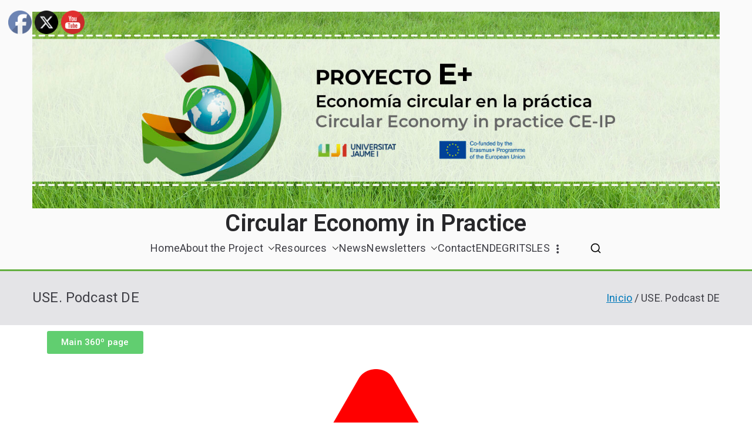

--- FILE ---
content_type: text/html; charset=UTF-8
request_url: http://www.ce-iperasmus.eu/use-podcast-de/
body_size: 22481
content:

<!doctype html>
		<html lang="es">
		
	<head>

				<meta charset="UTF-8">
		<meta name="viewport" content="width=device-width, initial-scale=1">
		<link rel="profile" href="http://gmpg.org/xfn/11">
		
		<title>USE. Podcast DE &#8211; Circular Economy in Practice</title>
<meta name='robots' content='max-image-preview:large' />
	<style>img:is([sizes="auto" i], [sizes^="auto," i]) { contain-intrinsic-size: 3000px 1500px }</style>
	<link rel='dns-prefetch' href='//www.youtube.com' />
<link rel='dns-prefetch' href='//cdn.jsdelivr.net' />
<link rel='dns-prefetch' href='//www.googletagmanager.com' />
<link rel="alternate" type="application/rss+xml" title="Circular Economy in Practice &raquo; Feed" href="http://www.ce-iperasmus.eu/feed/" />
<link rel="alternate" type="application/rss+xml" title="Circular Economy in Practice &raquo; Feed de los comentarios" href="http://www.ce-iperasmus.eu/comments/feed/" />
<script type="text/javascript">
/* <![CDATA[ */
window._wpemojiSettings = {"baseUrl":"https:\/\/s.w.org\/images\/core\/emoji\/15.0.3\/72x72\/","ext":".png","svgUrl":"https:\/\/s.w.org\/images\/core\/emoji\/15.0.3\/svg\/","svgExt":".svg","source":{"concatemoji":"http:\/\/www.ce-iperasmus.eu\/wp-includes\/js\/wp-emoji-release.min.js?ver=6.7.4"}};
/*! This file is auto-generated */
!function(i,n){var o,s,e;function c(e){try{var t={supportTests:e,timestamp:(new Date).valueOf()};sessionStorage.setItem(o,JSON.stringify(t))}catch(e){}}function p(e,t,n){e.clearRect(0,0,e.canvas.width,e.canvas.height),e.fillText(t,0,0);var t=new Uint32Array(e.getImageData(0,0,e.canvas.width,e.canvas.height).data),r=(e.clearRect(0,0,e.canvas.width,e.canvas.height),e.fillText(n,0,0),new Uint32Array(e.getImageData(0,0,e.canvas.width,e.canvas.height).data));return t.every(function(e,t){return e===r[t]})}function u(e,t,n){switch(t){case"flag":return n(e,"\ud83c\udff3\ufe0f\u200d\u26a7\ufe0f","\ud83c\udff3\ufe0f\u200b\u26a7\ufe0f")?!1:!n(e,"\ud83c\uddfa\ud83c\uddf3","\ud83c\uddfa\u200b\ud83c\uddf3")&&!n(e,"\ud83c\udff4\udb40\udc67\udb40\udc62\udb40\udc65\udb40\udc6e\udb40\udc67\udb40\udc7f","\ud83c\udff4\u200b\udb40\udc67\u200b\udb40\udc62\u200b\udb40\udc65\u200b\udb40\udc6e\u200b\udb40\udc67\u200b\udb40\udc7f");case"emoji":return!n(e,"\ud83d\udc26\u200d\u2b1b","\ud83d\udc26\u200b\u2b1b")}return!1}function f(e,t,n){var r="undefined"!=typeof WorkerGlobalScope&&self instanceof WorkerGlobalScope?new OffscreenCanvas(300,150):i.createElement("canvas"),a=r.getContext("2d",{willReadFrequently:!0}),o=(a.textBaseline="top",a.font="600 32px Arial",{});return e.forEach(function(e){o[e]=t(a,e,n)}),o}function t(e){var t=i.createElement("script");t.src=e,t.defer=!0,i.head.appendChild(t)}"undefined"!=typeof Promise&&(o="wpEmojiSettingsSupports",s=["flag","emoji"],n.supports={everything:!0,everythingExceptFlag:!0},e=new Promise(function(e){i.addEventListener("DOMContentLoaded",e,{once:!0})}),new Promise(function(t){var n=function(){try{var e=JSON.parse(sessionStorage.getItem(o));if("object"==typeof e&&"number"==typeof e.timestamp&&(new Date).valueOf()<e.timestamp+604800&&"object"==typeof e.supportTests)return e.supportTests}catch(e){}return null}();if(!n){if("undefined"!=typeof Worker&&"undefined"!=typeof OffscreenCanvas&&"undefined"!=typeof URL&&URL.createObjectURL&&"undefined"!=typeof Blob)try{var e="postMessage("+f.toString()+"("+[JSON.stringify(s),u.toString(),p.toString()].join(",")+"));",r=new Blob([e],{type:"text/javascript"}),a=new Worker(URL.createObjectURL(r),{name:"wpTestEmojiSupports"});return void(a.onmessage=function(e){c(n=e.data),a.terminate(),t(n)})}catch(e){}c(n=f(s,u,p))}t(n)}).then(function(e){for(var t in e)n.supports[t]=e[t],n.supports.everything=n.supports.everything&&n.supports[t],"flag"!==t&&(n.supports.everythingExceptFlag=n.supports.everythingExceptFlag&&n.supports[t]);n.supports.everythingExceptFlag=n.supports.everythingExceptFlag&&!n.supports.flag,n.DOMReady=!1,n.readyCallback=function(){n.DOMReady=!0}}).then(function(){return e}).then(function(){var e;n.supports.everything||(n.readyCallback(),(e=n.source||{}).concatemoji?t(e.concatemoji):e.wpemoji&&e.twemoji&&(t(e.twemoji),t(e.wpemoji)))}))}((window,document),window._wpemojiSettings);
/* ]]> */
</script>
<style id='wp-emoji-styles-inline-css' type='text/css'>

	img.wp-smiley, img.emoji {
		display: inline !important;
		border: none !important;
		box-shadow: none !important;
		height: 1em !important;
		width: 1em !important;
		margin: 0 0.07em !important;
		vertical-align: -0.1em !important;
		background: none !important;
		padding: 0 !important;
	}
</style>
<link rel='stylesheet' id='wp-components-css' href='http://www.ce-iperasmus.eu/wp-includes/css/dist/components/style.min.css?ver=6.7.4' type='text/css' media='all' />
<link rel='stylesheet' id='wp-preferences-css' href='http://www.ce-iperasmus.eu/wp-includes/css/dist/preferences/style.min.css?ver=6.7.4' type='text/css' media='all' />
<link rel='stylesheet' id='wp-block-editor-css' href='http://www.ce-iperasmus.eu/wp-includes/css/dist/block-editor/style.min.css?ver=6.7.4' type='text/css' media='all' />
<link rel='stylesheet' id='wp-reusable-blocks-css' href='http://www.ce-iperasmus.eu/wp-includes/css/dist/reusable-blocks/style.min.css?ver=6.7.4' type='text/css' media='all' />
<link rel='stylesheet' id='wp-patterns-css' href='http://www.ce-iperasmus.eu/wp-includes/css/dist/patterns/style.min.css?ver=6.7.4' type='text/css' media='all' />
<link rel='stylesheet' id='wp-editor-css' href='http://www.ce-iperasmus.eu/wp-includes/css/dist/editor/style.min.css?ver=6.7.4' type='text/css' media='all' />
<link rel='stylesheet' id='qcld-slider-hero-style-css-css' href='http://www.ce-iperasmus.eu/wp-content/plugins/slider-hero/gutenberg/slider-hero-block/dist/blocks.style.build.css?ver=6.7.4' type='text/css' media='all' />
<style id='global-styles-inline-css' type='text/css'>
:root{--wp--preset--aspect-ratio--square: 1;--wp--preset--aspect-ratio--4-3: 4/3;--wp--preset--aspect-ratio--3-4: 3/4;--wp--preset--aspect-ratio--3-2: 3/2;--wp--preset--aspect-ratio--2-3: 2/3;--wp--preset--aspect-ratio--16-9: 16/9;--wp--preset--aspect-ratio--9-16: 9/16;--wp--preset--color--black: #000000;--wp--preset--color--cyan-bluish-gray: #abb8c3;--wp--preset--color--white: #ffffff;--wp--preset--color--pale-pink: #f78da7;--wp--preset--color--vivid-red: #cf2e2e;--wp--preset--color--luminous-vivid-orange: #ff6900;--wp--preset--color--luminous-vivid-amber: #fcb900;--wp--preset--color--light-green-cyan: #7bdcb5;--wp--preset--color--vivid-green-cyan: #00d084;--wp--preset--color--pale-cyan-blue: #8ed1fc;--wp--preset--color--vivid-cyan-blue: #0693e3;--wp--preset--color--vivid-purple: #9b51e0;--wp--preset--gradient--vivid-cyan-blue-to-vivid-purple: linear-gradient(135deg,rgba(6,147,227,1) 0%,rgb(155,81,224) 100%);--wp--preset--gradient--light-green-cyan-to-vivid-green-cyan: linear-gradient(135deg,rgb(122,220,180) 0%,rgb(0,208,130) 100%);--wp--preset--gradient--luminous-vivid-amber-to-luminous-vivid-orange: linear-gradient(135deg,rgba(252,185,0,1) 0%,rgba(255,105,0,1) 100%);--wp--preset--gradient--luminous-vivid-orange-to-vivid-red: linear-gradient(135deg,rgba(255,105,0,1) 0%,rgb(207,46,46) 100%);--wp--preset--gradient--very-light-gray-to-cyan-bluish-gray: linear-gradient(135deg,rgb(238,238,238) 0%,rgb(169,184,195) 100%);--wp--preset--gradient--cool-to-warm-spectrum: linear-gradient(135deg,rgb(74,234,220) 0%,rgb(151,120,209) 20%,rgb(207,42,186) 40%,rgb(238,44,130) 60%,rgb(251,105,98) 80%,rgb(254,248,76) 100%);--wp--preset--gradient--blush-light-purple: linear-gradient(135deg,rgb(255,206,236) 0%,rgb(152,150,240) 100%);--wp--preset--gradient--blush-bordeaux: linear-gradient(135deg,rgb(254,205,165) 0%,rgb(254,45,45) 50%,rgb(107,0,62) 100%);--wp--preset--gradient--luminous-dusk: linear-gradient(135deg,rgb(255,203,112) 0%,rgb(199,81,192) 50%,rgb(65,88,208) 100%);--wp--preset--gradient--pale-ocean: linear-gradient(135deg,rgb(255,245,203) 0%,rgb(182,227,212) 50%,rgb(51,167,181) 100%);--wp--preset--gradient--electric-grass: linear-gradient(135deg,rgb(202,248,128) 0%,rgb(113,206,126) 100%);--wp--preset--gradient--midnight: linear-gradient(135deg,rgb(2,3,129) 0%,rgb(40,116,252) 100%);--wp--preset--font-size--small: 13px;--wp--preset--font-size--medium: 20px;--wp--preset--font-size--large: 36px;--wp--preset--font-size--x-large: 42px;--wp--preset--spacing--20: 0.44rem;--wp--preset--spacing--30: 0.67rem;--wp--preset--spacing--40: 1rem;--wp--preset--spacing--50: 1.5rem;--wp--preset--spacing--60: 2.25rem;--wp--preset--spacing--70: 3.38rem;--wp--preset--spacing--80: 5.06rem;--wp--preset--shadow--natural: 6px 6px 9px rgba(0, 0, 0, 0.2);--wp--preset--shadow--deep: 12px 12px 50px rgba(0, 0, 0, 0.4);--wp--preset--shadow--sharp: 6px 6px 0px rgba(0, 0, 0, 0.2);--wp--preset--shadow--outlined: 6px 6px 0px -3px rgba(255, 255, 255, 1), 6px 6px rgba(0, 0, 0, 1);--wp--preset--shadow--crisp: 6px 6px 0px rgba(0, 0, 0, 1);}:root { --wp--style--global--content-size: 760px;--wp--style--global--wide-size: 1160px; }:where(body) { margin: 0; }.wp-site-blocks > .alignleft { float: left; margin-right: 2em; }.wp-site-blocks > .alignright { float: right; margin-left: 2em; }.wp-site-blocks > .aligncenter { justify-content: center; margin-left: auto; margin-right: auto; }:where(.wp-site-blocks) > * { margin-block-start: 24px; margin-block-end: 0; }:where(.wp-site-blocks) > :first-child { margin-block-start: 0; }:where(.wp-site-blocks) > :last-child { margin-block-end: 0; }:root { --wp--style--block-gap: 24px; }:root :where(.is-layout-flow) > :first-child{margin-block-start: 0;}:root :where(.is-layout-flow) > :last-child{margin-block-end: 0;}:root :where(.is-layout-flow) > *{margin-block-start: 24px;margin-block-end: 0;}:root :where(.is-layout-constrained) > :first-child{margin-block-start: 0;}:root :where(.is-layout-constrained) > :last-child{margin-block-end: 0;}:root :where(.is-layout-constrained) > *{margin-block-start: 24px;margin-block-end: 0;}:root :where(.is-layout-flex){gap: 24px;}:root :where(.is-layout-grid){gap: 24px;}.is-layout-flow > .alignleft{float: left;margin-inline-start: 0;margin-inline-end: 2em;}.is-layout-flow > .alignright{float: right;margin-inline-start: 2em;margin-inline-end: 0;}.is-layout-flow > .aligncenter{margin-left: auto !important;margin-right: auto !important;}.is-layout-constrained > .alignleft{float: left;margin-inline-start: 0;margin-inline-end: 2em;}.is-layout-constrained > .alignright{float: right;margin-inline-start: 2em;margin-inline-end: 0;}.is-layout-constrained > .aligncenter{margin-left: auto !important;margin-right: auto !important;}.is-layout-constrained > :where(:not(.alignleft):not(.alignright):not(.alignfull)){max-width: var(--wp--style--global--content-size);margin-left: auto !important;margin-right: auto !important;}.is-layout-constrained > .alignwide{max-width: var(--wp--style--global--wide-size);}body .is-layout-flex{display: flex;}.is-layout-flex{flex-wrap: wrap;align-items: center;}.is-layout-flex > :is(*, div){margin: 0;}body .is-layout-grid{display: grid;}.is-layout-grid > :is(*, div){margin: 0;}body{padding-top: 0px;padding-right: 0px;padding-bottom: 0px;padding-left: 0px;}a:where(:not(.wp-element-button)){text-decoration: underline;}:root :where(.wp-element-button, .wp-block-button__link){background-color: #32373c;border-width: 0;color: #fff;font-family: inherit;font-size: inherit;line-height: inherit;padding: calc(0.667em + 2px) calc(1.333em + 2px);text-decoration: none;}.has-black-color{color: var(--wp--preset--color--black) !important;}.has-cyan-bluish-gray-color{color: var(--wp--preset--color--cyan-bluish-gray) !important;}.has-white-color{color: var(--wp--preset--color--white) !important;}.has-pale-pink-color{color: var(--wp--preset--color--pale-pink) !important;}.has-vivid-red-color{color: var(--wp--preset--color--vivid-red) !important;}.has-luminous-vivid-orange-color{color: var(--wp--preset--color--luminous-vivid-orange) !important;}.has-luminous-vivid-amber-color{color: var(--wp--preset--color--luminous-vivid-amber) !important;}.has-light-green-cyan-color{color: var(--wp--preset--color--light-green-cyan) !important;}.has-vivid-green-cyan-color{color: var(--wp--preset--color--vivid-green-cyan) !important;}.has-pale-cyan-blue-color{color: var(--wp--preset--color--pale-cyan-blue) !important;}.has-vivid-cyan-blue-color{color: var(--wp--preset--color--vivid-cyan-blue) !important;}.has-vivid-purple-color{color: var(--wp--preset--color--vivid-purple) !important;}.has-black-background-color{background-color: var(--wp--preset--color--black) !important;}.has-cyan-bluish-gray-background-color{background-color: var(--wp--preset--color--cyan-bluish-gray) !important;}.has-white-background-color{background-color: var(--wp--preset--color--white) !important;}.has-pale-pink-background-color{background-color: var(--wp--preset--color--pale-pink) !important;}.has-vivid-red-background-color{background-color: var(--wp--preset--color--vivid-red) !important;}.has-luminous-vivid-orange-background-color{background-color: var(--wp--preset--color--luminous-vivid-orange) !important;}.has-luminous-vivid-amber-background-color{background-color: var(--wp--preset--color--luminous-vivid-amber) !important;}.has-light-green-cyan-background-color{background-color: var(--wp--preset--color--light-green-cyan) !important;}.has-vivid-green-cyan-background-color{background-color: var(--wp--preset--color--vivid-green-cyan) !important;}.has-pale-cyan-blue-background-color{background-color: var(--wp--preset--color--pale-cyan-blue) !important;}.has-vivid-cyan-blue-background-color{background-color: var(--wp--preset--color--vivid-cyan-blue) !important;}.has-vivid-purple-background-color{background-color: var(--wp--preset--color--vivid-purple) !important;}.has-black-border-color{border-color: var(--wp--preset--color--black) !important;}.has-cyan-bluish-gray-border-color{border-color: var(--wp--preset--color--cyan-bluish-gray) !important;}.has-white-border-color{border-color: var(--wp--preset--color--white) !important;}.has-pale-pink-border-color{border-color: var(--wp--preset--color--pale-pink) !important;}.has-vivid-red-border-color{border-color: var(--wp--preset--color--vivid-red) !important;}.has-luminous-vivid-orange-border-color{border-color: var(--wp--preset--color--luminous-vivid-orange) !important;}.has-luminous-vivid-amber-border-color{border-color: var(--wp--preset--color--luminous-vivid-amber) !important;}.has-light-green-cyan-border-color{border-color: var(--wp--preset--color--light-green-cyan) !important;}.has-vivid-green-cyan-border-color{border-color: var(--wp--preset--color--vivid-green-cyan) !important;}.has-pale-cyan-blue-border-color{border-color: var(--wp--preset--color--pale-cyan-blue) !important;}.has-vivid-cyan-blue-border-color{border-color: var(--wp--preset--color--vivid-cyan-blue) !important;}.has-vivid-purple-border-color{border-color: var(--wp--preset--color--vivid-purple) !important;}.has-vivid-cyan-blue-to-vivid-purple-gradient-background{background: var(--wp--preset--gradient--vivid-cyan-blue-to-vivid-purple) !important;}.has-light-green-cyan-to-vivid-green-cyan-gradient-background{background: var(--wp--preset--gradient--light-green-cyan-to-vivid-green-cyan) !important;}.has-luminous-vivid-amber-to-luminous-vivid-orange-gradient-background{background: var(--wp--preset--gradient--luminous-vivid-amber-to-luminous-vivid-orange) !important;}.has-luminous-vivid-orange-to-vivid-red-gradient-background{background: var(--wp--preset--gradient--luminous-vivid-orange-to-vivid-red) !important;}.has-very-light-gray-to-cyan-bluish-gray-gradient-background{background: var(--wp--preset--gradient--very-light-gray-to-cyan-bluish-gray) !important;}.has-cool-to-warm-spectrum-gradient-background{background: var(--wp--preset--gradient--cool-to-warm-spectrum) !important;}.has-blush-light-purple-gradient-background{background: var(--wp--preset--gradient--blush-light-purple) !important;}.has-blush-bordeaux-gradient-background{background: var(--wp--preset--gradient--blush-bordeaux) !important;}.has-luminous-dusk-gradient-background{background: var(--wp--preset--gradient--luminous-dusk) !important;}.has-pale-ocean-gradient-background{background: var(--wp--preset--gradient--pale-ocean) !important;}.has-electric-grass-gradient-background{background: var(--wp--preset--gradient--electric-grass) !important;}.has-midnight-gradient-background{background: var(--wp--preset--gradient--midnight) !important;}.has-small-font-size{font-size: var(--wp--preset--font-size--small) !important;}.has-medium-font-size{font-size: var(--wp--preset--font-size--medium) !important;}.has-large-font-size{font-size: var(--wp--preset--font-size--large) !important;}.has-x-large-font-size{font-size: var(--wp--preset--font-size--x-large) !important;}
:root :where(.wp-block-pullquote){font-size: 1.5em;line-height: 1.6;}
</style>
<link rel='stylesheet' id='quiz-maker-css' href='http://www.ce-iperasmus.eu/wp-content/plugins/quiz-maker/public/css/quiz-maker-public.css?ver=6.6.7.4' type='text/css' media='all' />
<link rel='stylesheet' id='qcld-sliderhero-front-end-fontawesome-css-css' href='http://www.ce-iperasmus.eu/wp-content/plugins/slider-hero/css/font-awesome.min.css?ver=6.7.4' type='text/css' media='all' />
<link rel='stylesheet' id='SFSImainCss-css' href='http://www.ce-iperasmus.eu/wp-content/plugins/ultimate-social-media-icons/css/sfsi-style.css?ver=2.9.4' type='text/css' media='all' />
<link rel='stylesheet' id='font-awesome-all-css' href='http://www.ce-iperasmus.eu/wp-content/themes/zakra/inc/customizer/customind/assets/fontawesome/v6/css/all.min.css?ver=6.2.4' type='text/css' media='all' />
<link rel='stylesheet' id='zakra-style-css' href='http://www.ce-iperasmus.eu/wp-content/themes/zakra/style.css?ver=4.0.0.1' type='text/css' media='all' />
<style id='zakra-style-inline-css' type='text/css'>
:root{--top-grid-columns: 4;
			--main-grid-columns: 4;
			--bottom-grid-columns: 1;
			} .zak-footer-builder .zak-bottom-row{justify-items: center;}  :root{--zakra-color-1: #eaf3fb;--zakra-color-2: #bfdcf3;--zakra-color-3: #94c4eb;--zakra-color-4: #6aace2;--zakra-color-5: #257bc1;--zakra-color-6: #1d6096;--zakra-color-7: #15446b;--zakra-color-8: #0c2941;--zakra-color-9: #040e16;}@media screen and (min-width: 768px) {.zak-primary{width:70%;}}body{font-weight:400;font-size:18px;line-height:1.8;}.zak-header{border-bottom-width:3px;} .zak-header-sticky-wrapper .sticky-header{border-bottom-width:3px;}.zak-header, .zak-header-sticky-wrapper .sticky-header{border-bottom-color:rgb(100,175,65);}.zak-footer-bar{color:#fafafa;}
</style>
<link rel='stylesheet' id='popup-maker-site-css' href='//www.ce-iperasmus.eu/wp-content/uploads/pum/pum-site-styles.css?generated=1738666876&#038;ver=1.20.4' type='text/css' media='all' />
<link rel='stylesheet' id='elementor-icons-css' href='http://www.ce-iperasmus.eu/wp-content/plugins/elementor/assets/lib/eicons/css/elementor-icons.min.css?ver=5.35.0' type='text/css' media='all' />
<link rel='stylesheet' id='elementor-frontend-css' href='http://www.ce-iperasmus.eu/wp-content/plugins/elementor/assets/css/frontend.min.css?ver=3.27.3' type='text/css' media='all' />
<link rel='stylesheet' id='elementor-post-26-css' href='http://www.ce-iperasmus.eu/wp-content/uploads/elementor/css/post-26.css?ver=1738660919' type='text/css' media='all' />
<link rel='stylesheet' id='widget-image-css' href='http://www.ce-iperasmus.eu/wp-content/plugins/elementor/assets/css/widget-image.min.css?ver=3.27.3' type='text/css' media='all' />
<link rel='stylesheet' id='elementor-post-2465-css' href='http://www.ce-iperasmus.eu/wp-content/uploads/elementor/css/post-2465.css?ver=1738947110' type='text/css' media='all' />
<link rel='stylesheet' id='google-fonts-1-css' href='https://fonts.googleapis.com/css?family=Roboto%3A100%2C100italic%2C200%2C200italic%2C300%2C300italic%2C400%2C400italic%2C500%2C500italic%2C600%2C600italic%2C700%2C700italic%2C800%2C800italic%2C900%2C900italic%7CRoboto+Slab%3A100%2C100italic%2C200%2C200italic%2C300%2C300italic%2C400%2C400italic%2C500%2C500italic%2C600%2C600italic%2C700%2C700italic%2C800%2C800italic%2C900%2C900italic&#038;display=auto&#038;ver=6.7.4' type='text/css' media='all' />
<link rel="preconnect" href="https://fonts.gstatic.com/" crossorigin><script type="text/javascript" src="https://www.youtube.com/iframe_api?ver=6.7.4" id="qcld_hero_youtube_js-js"></script>
<script type="text/javascript" src="http://www.ce-iperasmus.eu/wp-includes/js/jquery/jquery.min.js?ver=3.7.1" id="jquery-core-js"></script>
<script type="text/javascript" src="http://www.ce-iperasmus.eu/wp-includes/js/jquery/jquery-migrate.min.js?ver=3.4.1" id="jquery-migrate-js"></script>

<!-- Fragmento de código de la etiqueta de Google (gtag.js) añadida por Site Kit -->

<!-- Fragmento de código de Google Analytics añadido por Site Kit -->
<script type="text/javascript" src="https://www.googletagmanager.com/gtag/js?id=GT-WF8FT45" id="google_gtagjs-js" async></script>
<script type="text/javascript" id="google_gtagjs-js-after">
/* <![CDATA[ */
window.dataLayer = window.dataLayer || [];function gtag(){dataLayer.push(arguments);}
gtag("set","linker",{"domains":["www.ce-iperasmus.eu"]});
gtag("js", new Date());
gtag("set", "developer_id.dZTNiMT", true);
gtag("config", "GT-WF8FT45");
/* ]]> */
</script>

<!-- Finalizar fragmento de código de la etiqueta de Google (gtags.js) añadida por Site Kit -->
<link rel="https://api.w.org/" href="http://www.ce-iperasmus.eu/wp-json/" /><link rel="alternate" title="JSON" type="application/json" href="http://www.ce-iperasmus.eu/wp-json/wp/v2/pages/2465" /><link rel="EditURI" type="application/rsd+xml" title="RSD" href="http://www.ce-iperasmus.eu/xmlrpc.php?rsd" />
<meta name="generator" content="WordPress 6.7.4" />
<link rel="canonical" href="http://www.ce-iperasmus.eu/use-podcast-de/" />
<link rel='shortlink' href='http://www.ce-iperasmus.eu/?p=2465' />
<link rel="alternate" title="oEmbed (JSON)" type="application/json+oembed" href="http://www.ce-iperasmus.eu/wp-json/oembed/1.0/embed?url=http%3A%2F%2Fwww.ce-iperasmus.eu%2Fuse-podcast-de%2F" />
<link rel="alternate" title="oEmbed (XML)" type="text/xml+oembed" href="http://www.ce-iperasmus.eu/wp-json/oembed/1.0/embed?url=http%3A%2F%2Fwww.ce-iperasmus.eu%2Fuse-podcast-de%2F&#038;format=xml" />
<meta name="generator" content="Site Kit by Google 1.145.0" /><meta name="follow.[base64]" content="cgKCmtNcXJApzMB4WYpG"/><meta name="generator" content="Elementor 3.27.3; features: additional_custom_breakpoints; settings: css_print_method-external, google_font-enabled, font_display-auto">
			<style>
				.e-con.e-parent:nth-of-type(n+4):not(.e-lazyloaded):not(.e-no-lazyload),
				.e-con.e-parent:nth-of-type(n+4):not(.e-lazyloaded):not(.e-no-lazyload) * {
					background-image: none !important;
				}
				@media screen and (max-height: 1024px) {
					.e-con.e-parent:nth-of-type(n+3):not(.e-lazyloaded):not(.e-no-lazyload),
					.e-con.e-parent:nth-of-type(n+3):not(.e-lazyloaded):not(.e-no-lazyload) * {
						background-image: none !important;
					}
				}
				@media screen and (max-height: 640px) {
					.e-con.e-parent:nth-of-type(n+2):not(.e-lazyloaded):not(.e-no-lazyload),
					.e-con.e-parent:nth-of-type(n+2):not(.e-lazyloaded):not(.e-no-lazyload) * {
						background-image: none !important;
					}
				}
			</style>
			
		<style type="text/css">
			
					</style>

		<link rel="icon" href="http://www.ce-iperasmus.eu/wp-content/uploads/2021/08/cropped-logo-pral-32x32.png" sizes="32x32" />
<link rel="icon" href="http://www.ce-iperasmus.eu/wp-content/uploads/2021/08/cropped-logo-pral-192x192.png" sizes="192x192" />
<link rel="apple-touch-icon" href="http://www.ce-iperasmus.eu/wp-content/uploads/2021/08/cropped-logo-pral-180x180.png" />
<meta name="msapplication-TileImage" content="http://www.ce-iperasmus.eu/wp-content/uploads/2021/08/cropped-logo-pral-270x270.png" />

	</head>

<body class="page-template page-template-elementor_header_footer page page-id-2465 wp-custom-logo sfsi_actvite_theme_default zak-site-layout--contained zak-container--wide zak-content-area--bordered has-page-header has-breadcrumbs elementor-default elementor-template-full-width elementor-kit-26 elementor-page elementor-page-2465">


		<div id="page" class="zak-site">
				<a class="skip-link screen-reader-text" href="#zak-content">Saltar al contenido</a>
		
		<header id="zak-masthead" class="zak-header zak-layout-1 zak-layout-1-style-2">
		
			
					<div class="zak-main-header">
			<div class="zak-container">
				<div class="zak-row">
		
	<div class="zak-header-col zak-header-col--1">

		
<div class="site-branding">
	<a href="http://www.ce-iperasmus.eu/" class="custom-logo-link" rel="home"><img loading="lazy" width="1440" height="412" src="http://www.ce-iperasmus.eu/wp-content/uploads/2023/06/cropped-Megabanner-portada-Proyecto-E-K204_logos.jpg" class="custom-logo" alt="Circular Economy in Practice" decoding="async" srcset="http://www.ce-iperasmus.eu/wp-content/uploads/2023/06/cropped-Megabanner-portada-Proyecto-E-K204_logos.jpg 1440w, http://www.ce-iperasmus.eu/wp-content/uploads/2023/06/cropped-Megabanner-portada-Proyecto-E-K204_logos-300x86.jpg 300w, http://www.ce-iperasmus.eu/wp-content/uploads/2023/06/cropped-Megabanner-portada-Proyecto-E-K204_logos-1024x293.jpg 1024w, http://www.ce-iperasmus.eu/wp-content/uploads/2023/06/cropped-Megabanner-portada-Proyecto-E-K204_logos-768x220.jpg 768w" sizes="(max-width: 1440px) 100vw, 1440px" /></a>	<div class="site-info-wrap">
		
		<p class="site-title ">
		<a href="http://www.ce-iperasmus.eu/" rel="home">Circular Economy in Practice</a>
	</p>


	</div>
</div><!-- .site-branding -->

	</div> <!-- /.zak-header__block--one -->

	<div class="zak-header-col zak-header-col--2">

					
<nav id="zak-primary-nav" class="zak-main-nav main-navigation zak-primary-nav zak-layout-1-zakra_menu_active_style zak-extra-menus">
	<ul id="zak-primary-menu" class="zak-primary-menu"><li id="menu-item-17" class="menu-item menu-item-type-custom menu-item-object-custom menu-item-home menu-item-17"><a href="https://www.ce-iperasmus.eu/">Home</a></li>
<li id="menu-item-245" class="menu-item menu-item-type-custom menu-item-object-custom menu-item-has-children menu-item-245"><a href="#">About the Project<span role="button" tabindex="0" class="zak-submenu-toggle" onkeypress=""><svg class="zak-icon zak-dropdown-icon" xmlns="http://www.w3.org/2000/svg" xml:space="preserve" viewBox="0 0 24 24"><path d="M12 17.5c-.3 0-.5-.1-.7-.3l-9-9c-.4-.4-.4-1 0-1.4s1-.4 1.4 0l8.3 8.3 8.3-8.3c.4-.4 1-.4 1.4 0s.4 1 0 1.4l-9 9c-.2.2-.4.3-.7.3z"/></svg></span></a>
<ul class="sub-menu">
	<li id="menu-item-249" class="menu-item menu-item-type-post_type menu-item-object-page menu-item-249"><a href="http://www.ce-iperasmus.eu/our-project/">Our Project</a></li>
	<li id="menu-item-259" class="menu-item menu-item-type-post_type menu-item-object-page menu-item-259"><a href="http://www.ce-iperasmus.eu/consortium/">About us</a></li>
</ul>
</li>
<li id="menu-item-228" class="menu-item menu-item-type-custom menu-item-object-custom menu-item-has-children menu-item-228"><a href="#">Resources<span role="button" tabindex="0" class="zak-submenu-toggle" onkeypress=""><svg class="zak-icon zak-dropdown-icon" xmlns="http://www.w3.org/2000/svg" xml:space="preserve" viewBox="0 0 24 24"><path d="M12 17.5c-.3 0-.5-.1-.7-.3l-9-9c-.4-.4-.4-1 0-1.4s1-.4 1.4 0l8.3 8.3 8.3-8.3c.4-.4 1-.4 1.4 0s.4 1 0 1.4l-9 9c-.2.2-.4.3-.7.3z"/></svg></span></a>
<ul class="sub-menu">
	<li id="menu-item-5264" class="menu-item menu-item-type-post_type menu-item-object-page menu-item-5264"><a href="http://www.ce-iperasmus.eu/dashboard/">Dashboard</a></li>
	<li id="menu-item-5270" class="menu-item menu-item-type-post_type menu-item-object-page menu-item-5270"><a href="http://www.ce-iperasmus.eu/360-website/">360.º website</a></li>
	<li id="menu-item-229" class="menu-item menu-item-type-custom menu-item-object-custom menu-item-229"><a href="http://ce-iperasmus.eu/platform">e-learning course</a></li>
</ul>
</li>
<li id="menu-item-5609" class="menu-item menu-item-type-post_type menu-item-object-page menu-item-5609"><a href="http://www.ce-iperasmus.eu/news/">News</a></li>
<li id="menu-item-5582" class="menu-item menu-item-type-post_type menu-item-object-page menu-item-has-children menu-item-5582"><a href="http://www.ce-iperasmus.eu/newslettrs/">Newsletters<span role="button" tabindex="0" class="zak-submenu-toggle" onkeypress=""><svg class="zak-icon zak-dropdown-icon" xmlns="http://www.w3.org/2000/svg" xml:space="preserve" viewBox="0 0 24 24"><path d="M12 17.5c-.3 0-.5-.1-.7-.3l-9-9c-.4-.4-.4-1 0-1.4s1-.4 1.4 0l8.3 8.3 8.3-8.3c.4-.4 1-.4 1.4 0s.4 1 0 1.4l-9 9c-.2.2-.4.3-.7.3z"/></svg></span></a>
<ul class="sub-menu">
	<li id="menu-item-5839" class="menu-item menu-item-type-custom menu-item-object-custom menu-item-5839"><a href="http://www.ce-iperasmus.eu/wp-content/uploads/2023/12/CE-IP-Brochure-EN.pdf">Brochure</a></li>
</ul>
</li>
<li id="menu-item-20" class="menu-item menu-item-type-post_type menu-item-object-page menu-item-20"><a href="http://www.ce-iperasmus.eu/contacto/">Contact</a></li>
<li id="menu-item-5583" class="menu-item menu-item-type-custom menu-item-object-custom menu-item-home menu-item-5583"><a href="https://www.ce-iperasmus.eu">EN</a></li>
<li id="menu-item-5584" class="menu-item menu-item-type-custom menu-item-object-custom menu-item-5584"><a href="https://ce-iperasmus.eu/de/">DE</a></li>
<li id="menu-item-5585" class="menu-item menu-item-type-custom menu-item-object-custom menu-item-5585"><a href="https://ce-iperasmus.eu/gr/">GR</a></li>
<li id="menu-item-5586" class="menu-item menu-item-type-custom menu-item-object-custom menu-item-5586"><a href="https://ce-iperasmus.eu/it/">IT</a></li>
<li id="menu-item-5587" class="menu-item menu-item-type-custom menu-item-object-custom menu-item-5587"><a href="https://ce-iperasmus.eu/sl/">SL</a></li>
<li id="menu-item-5588" class="menu-item menu-item-type-custom menu-item-object-custom menu-item-5588"><a href="https://ce-iperasmus.eu/es/">ES</a></li>
<li class="menu-item menu-item-has-children zak-menu-extras-wrap"><span class="submenu-expand"><i class="fa fa-ellipsis-v"></i></span><ul class="sub-menu" id="zak-menu-extras"></ul></li></ul></nav><!-- #zak-primary-nav -->


	<div class="zak-header-actions zak-header-actions--desktop">

		<div class="zak-header-action zak-header-search">
	<a href="#" class="zak-header-search__toggle">
			<svg class="zak-icon zakra-icon--magnifying-glass" xmlns="http://www.w3.org/2000/svg" viewBox="0 0 24 24"><path d="M21 22c-.3 0-.5-.1-.7-.3L16.6 18c-1.5 1.2-3.5 2-5.6 2-5 0-9-4-9-9s4-9 9-9 9 4 9 9c0 2.1-.7 4.1-2 5.6l3.7 3.7c.4.4.4 1 0 1.4-.2.2-.4.3-.7.3zM11 4c-3.9 0-7 3.1-7 7s3.1 7 7 7c1.9 0 3.6-.8 4.9-2 0 0 0-.1.1-.1s0 0 .1-.1c1.2-1.3 2-3 2-4.9C18 7.1 14.9 4 11 4z" /></svg>	</a>
			
<div class="zak-search-container">
<form role="search" method="get" class="zak-search-form" action="http://www.ce-iperasmus.eu/">
	<label class="zak-search-field-label">
		<div class="zak-icon--search">

			<svg class="zak-icon zakra-icon--magnifying-glass" xmlns="http://www.w3.org/2000/svg" viewBox="0 0 24 24"><path d="M21 22c-.3 0-.5-.1-.7-.3L16.6 18c-1.5 1.2-3.5 2-5.6 2-5 0-9-4-9-9s4-9 9-9 9 4 9 9c0 2.1-.7 4.1-2 5.6l3.7 3.7c.4.4.4 1 0 1.4-.2.2-.4.3-.7.3zM11 4c-3.9 0-7 3.1-7 7s3.1 7 7 7c1.9 0 3.6-.8 4.9-2 0 0 0-.1.1-.1s0 0 .1-.1c1.2-1.3 2-3 2-4.9C18 7.1 14.9 4 11 4z" /></svg>
		</div>

		<span class="screen-reader-text">Buscar:</span>

		<input type="search"
				class="zak-search-field"
				placeholder="Escribe y pulsa Intro &hellip;"
				value=""
				name="s"
				title="Buscar:"
		>
	</label>

	<input type="submit" class="zak-search-submit"
			value="Buscar" />

	</form>
<button class="zak-icon--close" role="button">
</button>
</div>
</div>
			
			</div> <!-- #zak-header-actions -->

	

<div class="zak-toggle-menu "

	>

	
	<button class="zak-menu-toggle"
			aria-label="Menú principal" >

		<svg class="zak-icon zakra-icon--magnifying-glass-bars" xmlns="http://www.w3.org/2000/svg" viewBox="0 0 24 24"><path d="M17 20H3a1 1 0 0 1 0-2h14a1 1 0 0 1 0 2Zm4-2a1 1 0 0 1-.71-.29L18 15.4a6.29 6.29 0 0 1-10-5A6.43 6.43 0 0 1 14.3 4a6.31 6.31 0 0 1 6.3 6.3 6.22 6.22 0 0 1-1.2 3.7l2.31 2.3a1 1 0 0 1 0 1.42A1 1 0 0 1 21 18ZM14.3 6a4.41 4.41 0 0 0-4.3 4.4 4.25 4.25 0 0 0 4.3 4.2 4.36 4.36 0 0 0 4.3-4.3A4.36 4.36 0 0 0 14.3 6ZM6 14H3a1 1 0 0 1 0-2h3a1 1 0 0 1 0 2Zm0-6H3a1 1 0 0 1 0-2h3a1 1 0 0 1 0 2Z" /></svg>
	</button> <!-- /.zak-menu-toggle -->

	<nav id="zak-mobile-nav" class="zak-main-nav zak-mobile-nav"

		>

		<div class="zak-mobile-nav__header">
							
<div class="zak-search-container">
<form role="search" method="get" class="zak-search-form" action="http://www.ce-iperasmus.eu/">
	<label class="zak-search-field-label">
		<div class="zak-icon--search">

			<svg class="zak-icon zakra-icon--magnifying-glass" xmlns="http://www.w3.org/2000/svg" viewBox="0 0 24 24"><path d="M21 22c-.3 0-.5-.1-.7-.3L16.6 18c-1.5 1.2-3.5 2-5.6 2-5 0-9-4-9-9s4-9 9-9 9 4 9 9c0 2.1-.7 4.1-2 5.6l3.7 3.7c.4.4.4 1 0 1.4-.2.2-.4.3-.7.3zM11 4c-3.9 0-7 3.1-7 7s3.1 7 7 7c1.9 0 3.6-.8 4.9-2 0 0 0-.1.1-.1s0 0 .1-.1c1.2-1.3 2-3 2-4.9C18 7.1 14.9 4 11 4z" /></svg>
		</div>

		<span class="screen-reader-text">Buscar:</span>

		<input type="search"
				class="zak-search-field"
				placeholder="Escribe y pulsa Intro &hellip;"
				value=""
				name="s"
				title="Buscar:"
		>
	</label>

	<input type="submit" class="zak-search-submit"
			value="Buscar" />

	</form>
<button class="zak-icon--close" role="button">
</button>
</div>
			
			<!-- Mobile nav close icon. -->
			<button id="zak-mobile-nav-close" class="zak-mobile-nav-close" aria-label="Botón de cierre">
				<svg class="zak-icon zakra-icon--x-mark" xmlns="http://www.w3.org/2000/svg" viewBox="0 0 24 24"><path d="m14 12 7.6-7.6c.6-.6.6-1.5 0-2-.6-.6-1.5-.6-2 0L12 10 4.4 2.4c-.6-.6-1.5-.6-2 0s-.6 1.5 0 2L10 12l-7.6 7.6c-.6.6-.6 1.5 0 2 .3.3.6.4 1 .4s.7-.1 1-.4L12 14l7.6 7.6c.3.3.6.4 1 .4s.7-.1 1-.4c.6-.6.6-1.5 0-2L14 12z" /></svg>			</button>
		</div> <!-- /.zak-mobile-nav__header -->

		<ul id="zak-mobile-menu" class="zak-mobile-menu"><li class="menu-item menu-item-type-custom menu-item-object-custom menu-item-home menu-item-17"><a href="https://www.ce-iperasmus.eu/">Home</a></li>
<li class="menu-item menu-item-type-custom menu-item-object-custom menu-item-has-children menu-item-245"><a href="#">About the Project</a><span role="button" tabindex="0" class="zak-submenu-toggle" onkeypress=""><svg class="zak-icon zak-dropdown-icon" xmlns="http://www.w3.org/2000/svg" xml:space="preserve" viewBox="0 0 24 24"><path d="M12 17.5c-.3 0-.5-.1-.7-.3l-9-9c-.4-.4-.4-1 0-1.4s1-.4 1.4 0l8.3 8.3 8.3-8.3c.4-.4 1-.4 1.4 0s.4 1 0 1.4l-9 9c-.2.2-.4.3-.7.3z"/></svg></span>
<ul class="sub-menu">
	<li class="menu-item menu-item-type-post_type menu-item-object-page menu-item-249"><a href="http://www.ce-iperasmus.eu/our-project/">Our Project</a></li>
	<li class="menu-item menu-item-type-post_type menu-item-object-page menu-item-259"><a href="http://www.ce-iperasmus.eu/consortium/">About us</a></li>
</ul>
</li>
<li class="menu-item menu-item-type-custom menu-item-object-custom menu-item-has-children menu-item-228"><a href="#">Resources</a><span role="button" tabindex="0" class="zak-submenu-toggle" onkeypress=""><svg class="zak-icon zak-dropdown-icon" xmlns="http://www.w3.org/2000/svg" xml:space="preserve" viewBox="0 0 24 24"><path d="M12 17.5c-.3 0-.5-.1-.7-.3l-9-9c-.4-.4-.4-1 0-1.4s1-.4 1.4 0l8.3 8.3 8.3-8.3c.4-.4 1-.4 1.4 0s.4 1 0 1.4l-9 9c-.2.2-.4.3-.7.3z"/></svg></span>
<ul class="sub-menu">
	<li class="menu-item menu-item-type-post_type menu-item-object-page menu-item-5264"><a href="http://www.ce-iperasmus.eu/dashboard/">Dashboard</a></li>
	<li class="menu-item menu-item-type-post_type menu-item-object-page menu-item-5270"><a href="http://www.ce-iperasmus.eu/360-website/">360.º website</a></li>
	<li class="menu-item menu-item-type-custom menu-item-object-custom menu-item-229"><a href="http://ce-iperasmus.eu/platform">e-learning course</a></li>
</ul>
</li>
<li class="menu-item menu-item-type-post_type menu-item-object-page menu-item-5609"><a href="http://www.ce-iperasmus.eu/news/">News</a></li>
<li class="menu-item menu-item-type-post_type menu-item-object-page menu-item-has-children menu-item-5582"><a href="http://www.ce-iperasmus.eu/newslettrs/">Newsletters</a><span role="button" tabindex="0" class="zak-submenu-toggle" onkeypress=""><svg class="zak-icon zak-dropdown-icon" xmlns="http://www.w3.org/2000/svg" xml:space="preserve" viewBox="0 0 24 24"><path d="M12 17.5c-.3 0-.5-.1-.7-.3l-9-9c-.4-.4-.4-1 0-1.4s1-.4 1.4 0l8.3 8.3 8.3-8.3c.4-.4 1-.4 1.4 0s.4 1 0 1.4l-9 9c-.2.2-.4.3-.7.3z"/></svg></span>
<ul class="sub-menu">
	<li class="menu-item menu-item-type-custom menu-item-object-custom menu-item-5839"><a href="http://www.ce-iperasmus.eu/wp-content/uploads/2023/12/CE-IP-Brochure-EN.pdf">Brochure</a></li>
</ul>
</li>
<li class="menu-item menu-item-type-post_type menu-item-object-page menu-item-20"><a href="http://www.ce-iperasmus.eu/contacto/">Contact</a></li>
<li class="menu-item menu-item-type-custom menu-item-object-custom menu-item-home menu-item-5583"><a href="https://www.ce-iperasmus.eu">EN</a></li>
<li class="menu-item menu-item-type-custom menu-item-object-custom menu-item-5584"><a href="https://ce-iperasmus.eu/de/">DE</a></li>
<li class="menu-item menu-item-type-custom menu-item-object-custom menu-item-5585"><a href="https://ce-iperasmus.eu/gr/">GR</a></li>
<li class="menu-item menu-item-type-custom menu-item-object-custom menu-item-5586"><a href="https://ce-iperasmus.eu/it/">IT</a></li>
<li class="menu-item menu-item-type-custom menu-item-object-custom menu-item-5587"><a href="https://ce-iperasmus.eu/sl/">SL</a></li>
<li class="menu-item menu-item-type-custom menu-item-object-custom menu-item-5588"><a href="https://ce-iperasmus.eu/es/">ES</a></li>
<li class="menu-item menu-item-has-children zak-menu-extras-wrap"><span class="submenu-expand"><i class="fa fa-ellipsis-v"></i></span><ul class="sub-menu" id="zak-menu-extras"></ul></li></ul>
			<div class="zak-mobile-menu-label">
							</div>

		
	</nav> <!-- /#zak-mobile-nav-->

</div> <!-- /.zak-toggle-menu -->

				</div> <!-- /.zak-header__block-two -->

				</div> <!-- /.zak-row -->
			</div> <!-- /.zak-container -->
		</div> <!-- /.zak-main-header -->
		
				</header><!-- #zak-masthead -->
		


<div class="zak-page-header zak-style-1">
	<div class="zak-container">
		<div class="zak-row">
					<div class="zak-page-header__title">
			<h1 class="zak-page-title">

				USE. Podcast DE
			</h1>

		</div>
				<div class="zak-breadcrumbs">

			<nav role="navigation" aria-label="Migas de pan" class="breadcrumb-trail breadcrumbs" itemprop="breadcrumb"><ul class="trail-items" itemscope itemtype="http://schema.org/BreadcrumbList"><meta name="numberOfItems" content="2" /><meta name="itemListOrder" content="Ascending" /><li itemprop="itemListElement" itemscope itemtype="http://schema.org/ListItem" class="trail-item"><a href="http://www.ce-iperasmus.eu/" rel="home" itemprop="item"><span itemprop="name">Inicio</span></a><meta itemprop="position" content="1" /></li><li class="trail-item trail-end"><span>USE. Podcast DE</span></li></ul></nav>
		</div> <!-- /.zak-breadcrumbs -->
				</div> <!-- /.zak-row-->
	</div> <!-- /.zak-container-->
</div>
<!-- /.page-header -->

		<div id="zak-content" class="zak-content">
					<div class="zak-container">
				<div class="zak-row">
				<div data-elementor-type="wp-page" data-elementor-id="2465" class="elementor elementor-2465">
						<section class="elementor-section elementor-top-section elementor-element elementor-element-49fead6 elementor-section-boxed elementor-section-height-default elementor-section-height-default" data-id="49fead6" data-element_type="section">
						<div class="elementor-container elementor-column-gap-default">
					<div class="elementor-column elementor-col-100 elementor-top-column elementor-element elementor-element-509ca0e" data-id="509ca0e" data-element_type="column">
			<div class="elementor-widget-wrap elementor-element-populated">
						<div class="elementor-element elementor-element-9092ba9 elementor-widget elementor-widget-button" data-id="9092ba9" data-element_type="widget" data-widget_type="button.default">
				<div class="elementor-widget-container">
									<div class="elementor-button-wrapper">
					<a class="elementor-button elementor-button-link elementor-size-sm" href="https://www.ce-iperasmus.eu/life-cycle-of-a-product-de/">
						<span class="elementor-button-content-wrapper">
									<span class="elementor-button-text">Main 360º page</span>
					</span>
					</a>
				</div>
								</div>
				</div>
					</div>
		</div>
					</div>
		</section>
				<section class="elementor-section elementor-top-section elementor-element elementor-element-c7e7508 elementor-section-boxed elementor-section-height-default elementor-section-height-default" data-id="c7e7508" data-element_type="section">
						<div class="elementor-container elementor-column-gap-default">
					<div class="elementor-column elementor-col-100 elementor-top-column elementor-element elementor-element-eaa1db6" data-id="eaa1db6" data-element_type="column">
			<div class="elementor-widget-wrap elementor-element-populated">
						<div class="elementor-element elementor-element-5abf312 elementor-widget elementor-widget-image" data-id="5abf312" data-element_type="widget" data-widget_type="image.default">
				<div class="elementor-widget-container">
												<figure class="wp-caption">
										<img loading="lazy" decoding="async" width="610" height="850" src="http://www.ce-iperasmus.eu/wp-content/uploads/2022/07/INDEVELOPMENT.png" class="attachment-medium_large size-medium_large wp-image-1715" alt="" srcset="http://www.ce-iperasmus.eu/wp-content/uploads/2022/07/INDEVELOPMENT.png 610w, http://www.ce-iperasmus.eu/wp-content/uploads/2022/07/INDEVELOPMENT-215x300.png 215w" sizes="(max-width: 610px) 100vw, 610px" />											<figcaption class="widget-image-caption wp-caption-text"></figcaption>
										</figure>
									</div>
				</div>
					</div>
		</div>
					</div>
		</section>
				</div>
		
					</div> <!-- /.row -->
			</div> <!-- /.zak-container-->
		</div> <!-- /#zak-content-->
		
			<footer id="zak-footer" class="zak-footer ">
		
<div class="zak-footer-cols zak-layout-1 zak-layout-1-style-4">
	<div class="zak-container">
		<div class="zak-row">

			
		<div class="zak-footer-col zak-footer-col--1">
			<section id="block-3" class="widget widget-footer-sidebar-1 widget_block widget_media_image">
<figure class="wp-block-image size-full"><img loading="lazy" decoding="async" width="300" height="71" src="https://www.ce-iperasmus.eu/wp-content/uploads/2022/11/eu-flag-300x71-1.png" alt="" class="wp-image-5258"/></figure>
</section>		</div>
				<div class="zak-footer-col zak-footer-col--2">
					</div>
				<div class="zak-footer-col zak-footer-col--3">
					</div>
				<div class="zak-footer-col zak-footer-col--4">
			<section id="block-4" class="widget widget-footer-sidebar-4 widget_block widget_media_image">
<figure class="wp-block-image size-full"><img loading="lazy" decoding="async" width="300" height="71" src="https://www.ce-iperasmus.eu/wp-content/uploads/2022/11/disclaimer.png" alt="" class="wp-image-5259"/></figure>
</section>		</div>
		
		</div> <!-- /.zak-row-->
	</div><!-- /.zak-container-->
</div><!-- /.zak-site-footer-widgets -->
	
<div class="zak-footer-bar zak-style-2">
	<div class="zak-container">
		<div class="zak-row">
			<div class="zak-footer-bar__1">

				Copyright &copy; 2026 <a href="http://www.ce-iperasmus.eu/" title="Circular Economy in Practice">Circular Economy in Practice</a>. Funciona con <a href="https://zakratheme.com/" target="_blank" title="Zakra" rel="nofollow">Zakra</a> y <a href="https://wordpress.org/" target="_blank" title="WordPress" rel="nofollow">WordPress</a>.
			</div> <!-- /.zak-footer-bar__1 -->

					</div> <!-- /.zak-row-->
	</div> <!-- /.zak-container-->
</div> <!-- /.zak-site-footer-bar -->

			</footer><!-- #zak-footer -->
		
		</div><!-- #page -->
		
<a href="#" id="zak-scroll-to-top" class="zak-scroll-to-top">
	
		<svg class="zak-icon zakra-icon--chevron-up" xmlns="http://www.w3.org/2000/svg" viewBox="0 0 24 24"><path d="M21 17.5c-.3 0-.5-.1-.7-.3L12 8.9l-8.3 8.3c-.4.4-1 .4-1.4 0s-.4-1 0-1.4l9-9c.4-.4 1-.4 1.4 0l9 9c.4.4.4 1 0 1.4-.2.2-.4.3-.7.3z" /></svg>		<span class="screen-reader-text">Scroll hacia arriba</span>

	
</a>

<div class="zak-overlay-wrapper"></div>

                <!--facebook like and share js -->
                <div id="fb-root"></div>
                <script>
                    (function(d, s, id) {
                        var js, fjs = d.getElementsByTagName(s)[0];
                        if (d.getElementById(id)) return;
                        js = d.createElement(s);
                        js.id = id;
                        js.src = "https://connect.facebook.net/en_US/sdk.js#xfbml=1&version=v3.2";
                        fjs.parentNode.insertBefore(js, fjs);
                    }(document, 'script', 'facebook-jssdk'));
                </script>
                <script>
window.addEventListener('sfsi_functions_loaded', function() {
    if (typeof sfsi_responsive_toggle == 'function') {
        sfsi_responsive_toggle(0);
        // console.log('sfsi_responsive_toggle');

    }
})
</script>
<div class="norm_row sfsi_wDiv sfsi_floater_position_top-left" id="sfsi_floater" style="z-index: 9999;width:225px;text-align:left;position:absolute;position:absolute;left:10px;top:2%;"><div style='width:40px; height:40px;margin-left:5px;margin-bottom:5px; ' class='sfsi_wicons shuffeldiv ' ><div class='inerCnt'><a class=' sficn' data-effect='' target='_blank' rel='noopener'  href='https://www.facebook.com/circulareconomyinpractice' id='sfsiid_facebook_icon' style='width:40px;height:40px;opacity:1;'  ><img data-pin-nopin='true' alt='Facebook' title='Facebook' src='http://www.ce-iperasmus.eu/wp-content/plugins/ultimate-social-media-icons/images/icons_theme/default/default_facebook.png' width='40' height='40' style='' class='sfcm sfsi_wicon ' data-effect=''   /></a></div></div><div style='width:40px; height:40px;margin-left:5px;margin-bottom:5px; ' class='sfsi_wicons shuffeldiv ' ><div class='inerCnt'><a class=' sficn' data-effect='' target='_blank' rel='noopener'  href='https://twitter.com/intent/tweet?text=PROJECTE%20E+%20tipus%20%C2%A0K204:%20Economia%20circular%20en%20la%20pr%C3%A0ctica.%20Circular%20Economy%20In%20Practice%20CE-IP&#038;via=UJIuniversitat&#038;url=https://www.uji.es/institucional/estructura/projectes/erasmus-ceip/' id='sfsiid_twitter_icon' style='width:40px;height:40px;opacity:1;'  ><img data-pin-nopin='true' alt='Twitter' title='Twitter' src='http://www.ce-iperasmus.eu/wp-content/plugins/ultimate-social-media-icons/images/icons_theme/default/default_twitter.png' width='40' height='40' style='' class='sfcm sfsi_wicon ' data-effect=''   /></a></div></div><div style='width:40px; height:40px;margin-left:5px;margin-bottom:5px; ' class='sfsi_wicons shuffeldiv ' ><div class='inerCnt'><a class=' sficn' data-effect='' target='_blank' rel='noopener'  href='https://www.youtube.com/channel/UC1kr5s_1rpyI-UKc9Phg9vg' id='sfsiid_youtube_icon' style='width:40px;height:40px;opacity:1;'  ><img data-pin-nopin='true' alt='YouTube' title='YouTube' src='http://www.ce-iperasmus.eu/wp-content/plugins/ultimate-social-media-icons/images/icons_theme/default/default_youtube.png' width='40' height='40' style='' class='sfcm sfsi_wicon ' data-effect=''   /></a></div></div></div ><input type='hidden' id='sfsi_floater_sec' value='top-left' /><script>window.addEventListener("sfsi_functions_loaded", function()
			{
				if (typeof sfsi_widget_set == "function") {
					sfsi_widget_set();
				}
			}); window.addEventListener('sfsi_functions_loaded',function(){sfsi_float_widget('10')});</script><script>
window.addEventListener('sfsi_functions_loaded', function() {
    if (typeof sfsi_plugin_version == 'function') {
        sfsi_plugin_version(2.77);
    }
});

function sfsi_processfurther(ref) {
    var feed_id = '[base64]';
    var feedtype = 8;
    var email = jQuery(ref).find('input[name="email"]').val();
    var filter = /^(([^<>()[\]\\.,;:\s@\"]+(\.[^<>()[\]\\.,;:\s@\"]+)*)|(\".+\"))@((\[[0-9]{1,3}\.[0-9]{1,3}\.[0-9]{1,3}\.[0-9]{1,3}\])|(([a-zA-Z\-0-9]+\.)+[a-zA-Z]{2,}))$/;
    if ((email != "Enter your email") && (filter.test(email))) {
        if (feedtype == "8") {
            var url = "https://api.follow.it/subscription-form/" + feed_id + "/" + feedtype;
            window.open(url, "popupwindow", "scrollbars=yes,width=1080,height=760");
            return true;
        }
    } else {
        alert("Please enter email address");
        jQuery(ref).find('input[name="email"]').focus();
        return false;
    }
}
</script>
<style type="text/css" aria-selected="true">
.sfsi_subscribe_Popinner {
    width: 100% !important;

    height: auto !important;

    
    padding: 18px 0px !important;

    background-color: #ffffff !important;
}

.sfsi_subscribe_Popinner form {
    margin: 0 20px !important;
}

.sfsi_subscribe_Popinner h5 {
    font-family: Helvetica,Arial,sans-serif !important;

    font-weight: bold !important;
                color: #000000 !important;    
        font-size: 16px !important;    
        text-align: center !important;        margin: 0 0 10px !important;
    padding: 0 !important;
}

.sfsi_subscription_form_field {
    margin: 5px 0 !important;
    width: 100% !important;
    display: inline-flex;
    display: -webkit-inline-flex;
}

.sfsi_subscription_form_field input {
    width: 100% !important;
    padding: 10px 0px !important;
}

.sfsi_subscribe_Popinner input[type=email] {
        font-family: Helvetica,Arial,sans-serif !important;    
    font-style: normal !important;
        
        font-size: 14px !important;    
        text-align: center !important;    }

.sfsi_subscribe_Popinner input[type=email]::-webkit-input-placeholder {

        font-family: Helvetica,Arial,sans-serif !important;    
    font-style: normal !important;
           
        font-size: 14px !important;    
        text-align: center !important;    }

.sfsi_subscribe_Popinner input[type=email]:-moz-placeholder {
    /* Firefox 18- */
        font-family: Helvetica,Arial,sans-serif !important;    
    font-style: normal !important;
        
        font-size: 14px !important;    
        text-align: center !important;    
}

.sfsi_subscribe_Popinner input[type=email]::-moz-placeholder {
    /* Firefox 19+ */
        font-family: Helvetica,Arial,sans-serif !important;    
        font-style: normal !important;
        
            font-size: 14px !important;                text-align: center !important;    }

.sfsi_subscribe_Popinner input[type=email]:-ms-input-placeholder {

    font-family: Helvetica,Arial,sans-serif !important;
    font-style: normal !important;
        
            font-size: 14px !important ;
            text-align: center !important;    }

.sfsi_subscribe_Popinner input[type=submit] {

        font-family: Helvetica,Arial,sans-serif !important;    
    font-weight: bold !important;
            color: #000000 !important;    
        font-size: 16px !important;    
        text-align: center !important;    
        background-color: #dedede !important;    }

.sfsi_shortcode_container {
        float: left;
    }

    .sfsi_shortcode_container .norm_row .sfsi_wDiv {
        position: relative !important;
    }

    .sfsi_shortcode_container .sfsi_holders {
        display: none;
    }

    </style>

<div 
	id="pum-2139" 
	role="dialog" 
	aria-modal="false"
	class="pum pum-overlay pum-theme-551 pum-theme-lightbox popmake-overlay click_open" 
	data-popmake="{&quot;id&quot;:2139,&quot;slug&quot;:&quot;recycling-es&quot;,&quot;theme_id&quot;:551,&quot;cookies&quot;:[],&quot;triggers&quot;:[{&quot;type&quot;:&quot;click_open&quot;,&quot;settings&quot;:{&quot;cookie_name&quot;:&quot;&quot;,&quot;extra_selectors&quot;:&quot;.btn-popup&quot;}},{&quot;type&quot;:&quot;click_open&quot;,&quot;settings&quot;:{&quot;extra_selectors&quot;:&quot;.btn-popup&quot;}}],&quot;mobile_disabled&quot;:null,&quot;tablet_disabled&quot;:null,&quot;meta&quot;:{&quot;display&quot;:{&quot;stackable&quot;:false,&quot;overlay_disabled&quot;:false,&quot;scrollable_content&quot;:false,&quot;disable_reposition&quot;:false,&quot;size&quot;:&quot;medium&quot;,&quot;responsive_min_width&quot;:&quot;0%&quot;,&quot;responsive_min_width_unit&quot;:false,&quot;responsive_max_width&quot;:&quot;100%&quot;,&quot;responsive_max_width_unit&quot;:false,&quot;custom_width&quot;:&quot;640px&quot;,&quot;custom_width_unit&quot;:false,&quot;custom_height&quot;:&quot;380px&quot;,&quot;custom_height_unit&quot;:false,&quot;custom_height_auto&quot;:false,&quot;location&quot;:&quot;center top&quot;,&quot;position_from_trigger&quot;:false,&quot;position_top&quot;:&quot;100&quot;,&quot;position_left&quot;:&quot;0&quot;,&quot;position_bottom&quot;:&quot;0&quot;,&quot;position_right&quot;:&quot;0&quot;,&quot;position_fixed&quot;:false,&quot;animation_type&quot;:&quot;fade&quot;,&quot;animation_speed&quot;:&quot;350&quot;,&quot;animation_origin&quot;:&quot;center top&quot;,&quot;overlay_zindex&quot;:false,&quot;zindex&quot;:&quot;1999999999&quot;},&quot;close&quot;:{&quot;text&quot;:&quot;&quot;,&quot;button_delay&quot;:&quot;0&quot;,&quot;overlay_click&quot;:false,&quot;esc_press&quot;:false,&quot;f4_press&quot;:false},&quot;click_open&quot;:[]}}">

	<div id="popmake-2139" class="pum-container popmake theme-551 pum-responsive pum-responsive-medium responsive size-medium">

				
				
		
				<div class="pum-content popmake-content" tabindex="0">
			<table class="aligncenter" style="height: 190px;" width="750">
<tbody>
<tr>
<td style="text-align: center;"><a href="https://www.ce-iperasmus.eu/recycling-recycling-video-resources-es"><img decoding="async" class="wp-image-736 aligncenter" src="http://www.ce-iperasmus.eu/wp-content/uploads/2022/06/video.png" alt="" width="150" height="150" /></a><a href="https://www.ce-iperasmus.eu/recycling-recycling-video-resources-es">Video</a></td>
<td style="text-align: center;"><a href="https://www.ce-iperasmus.eu/recycling-recycling-podcast-es"><img decoding="async" class="aligncenter wp-image-737" src="http://www.ce-iperasmus.eu/wp-content/uploads/2022/06/audio.png" alt="" width="150" height="150" /></a><a href="https://www.ce-iperasmus.eu/recycling-recycling-podcast-es">Podcasts</a></td>
<td style="text-align: center;"><a href="https://www.ce-iperasmus.eu/recycling-recycling-knowledge-bites-es"><img decoding="async" class="aligncenter wp-image-737" src="http://www.ce-iperasmus.eu/wp-content/uploads/2022/06/texto.png" alt="" width="150" height="150" /></a><a href="https://www.ce-iperasmus.eu/recycling-recycling-knowledge-bites-es">Píldoras conocimiento</a></td>
<td style="text-align: center;"><a href="https://www.ce-iperasmus.eu/recycling-recycling-infographics-es"><img loading="lazy" decoding="async" class="aligncenter wp-image-737" src="http://www.ce-iperasmus.eu/wp-content/uploads/2022/06/info.png" alt="" width="150" height="150" /></a><a href="https://www.ce-iperasmus.eu/recycling-recycling-infographics-es">Infografías</a></td>
<td style="text-align: center;"><a href="https://www.ce-iperasmus.eu/recycling-recycling-quiz--games-es"><img loading="lazy" decoding="async" class="aligncenter wp-image-737" src="http://www.ce-iperasmus.eu/wp-content/uploads/2022/06/game.png" alt="" width="150" height="150" /></a><a href="https://www.ce-iperasmus.eu/recycling-recycling-quiz--games-es">Retos &amp; Juegos</a></td>
</tr>
</tbody>
</table>
		</div>

				
							<button type="button" class="pum-close popmake-close" aria-label="Cerrar">
			&times;			</button>
		
	</div>

</div>
<div 
	id="pum-2143" 
	role="dialog" 
	aria-modal="false"
	class="pum pum-overlay pum-theme-551 pum-theme-lightbox popmake-overlay click_open" 
	data-popmake="{&quot;id&quot;:2143,&quot;slug&quot;:&quot;upcycling-es&quot;,&quot;theme_id&quot;:551,&quot;cookies&quot;:[],&quot;triggers&quot;:[{&quot;type&quot;:&quot;click_open&quot;,&quot;settings&quot;:{&quot;cookie_name&quot;:&quot;&quot;,&quot;extra_selectors&quot;:&quot;.btn-popup&quot;}}],&quot;mobile_disabled&quot;:null,&quot;tablet_disabled&quot;:null,&quot;meta&quot;:{&quot;display&quot;:{&quot;stackable&quot;:false,&quot;overlay_disabled&quot;:false,&quot;scrollable_content&quot;:false,&quot;disable_reposition&quot;:false,&quot;size&quot;:&quot;medium&quot;,&quot;responsive_min_width&quot;:&quot;0%&quot;,&quot;responsive_min_width_unit&quot;:false,&quot;responsive_max_width&quot;:&quot;100%&quot;,&quot;responsive_max_width_unit&quot;:false,&quot;custom_width&quot;:&quot;640px&quot;,&quot;custom_width_unit&quot;:false,&quot;custom_height&quot;:&quot;380px&quot;,&quot;custom_height_unit&quot;:false,&quot;custom_height_auto&quot;:false,&quot;location&quot;:&quot;center top&quot;,&quot;position_from_trigger&quot;:false,&quot;position_top&quot;:&quot;100&quot;,&quot;position_left&quot;:&quot;0&quot;,&quot;position_bottom&quot;:&quot;0&quot;,&quot;position_right&quot;:&quot;0&quot;,&quot;position_fixed&quot;:false,&quot;animation_type&quot;:&quot;fade&quot;,&quot;animation_speed&quot;:&quot;350&quot;,&quot;animation_origin&quot;:&quot;center top&quot;,&quot;overlay_zindex&quot;:false,&quot;zindex&quot;:&quot;1999999999&quot;},&quot;close&quot;:{&quot;text&quot;:&quot;&quot;,&quot;button_delay&quot;:&quot;0&quot;,&quot;overlay_click&quot;:false,&quot;esc_press&quot;:false,&quot;f4_press&quot;:false},&quot;click_open&quot;:[]}}">

	<div id="popmake-2143" class="pum-container popmake theme-551 pum-responsive pum-responsive-medium responsive size-medium">

				
				
		
				<div class="pum-content popmake-content" tabindex="0">
			<table class="aligncenter" style="height: 190px;" width="750">
<tbody>
<tr>
<td style="text-align: center;"><a href="https://www.ce-iperasmus.eu/recycling-upcycling-video-resources-es"><img decoding="async" class="wp-image-736 aligncenter" src="http://www.ce-iperasmus.eu/wp-content/uploads/2022/06/video.png" alt="" width="150" height="150" /></a><a href="https://www.ce-iperasmus.eu/recycling-upcycling-video-resources-es">Video</a></td>
<td style="text-align: center;"><a href="https://www.ce-iperasmus.eu/recycling-upcycling-podcast-es"><img decoding="async" class="aligncenter wp-image-737" src="http://www.ce-iperasmus.eu/wp-content/uploads/2022/06/audio.png" alt="" width="150" height="150" /></a><a href="https://www.ce-iperasmus.eu/recycling-upcycling-podcast-es">Podcasts</a></td>
<td style="text-align: center;"><a href="https://www.ce-iperasmus.eu/recycling-upcycling-knowledge-bites-es/"><img decoding="async" class="aligncenter wp-image-737" src="http://www.ce-iperasmus.eu/wp-content/uploads/2022/06/texto.png" alt="" width="150" height="150" /></a><a href="https://www.ce-iperasmus.eu/recycling-upcycling-knowledge-bites-es/">Píldoras conocimiento</a></td>
<td style="text-align: center;"><a href="https://www.ce-iperasmus.eu/recycling-upcycling-infographics-es"><img loading="lazy" decoding="async" class="aligncenter wp-image-737" src="http://www.ce-iperasmus.eu/wp-content/uploads/2022/06/info.png" alt="" width="150" height="150" /></a><a href="https://www.ce-iperasmus.eu/recycling-upcycling-infographics-es">Infografías</a></td>
<td style="text-align: center;"><a href="https://www.ce-iperasmus.eu/recycling-upcycling-quiz--games-es"><img loading="lazy" decoding="async" class="aligncenter wp-image-737" src="http://www.ce-iperasmus.eu/wp-content/uploads/2022/06/game.png" alt="" width="150" height="150" /></a><a href="https://www.ce-iperasmus.eu/recycling-upcycling-quiz--games-es">Retos &amp; Juegos</a></td>
</tr>
</tbody>
</table>
		</div>

				
							<button type="button" class="pum-close popmake-close" aria-label="Cerrar">
			&times;			</button>
		
	</div>

</div>
<div 
	id="pum-765" 
	role="dialog" 
	aria-modal="false"
	class="pum pum-overlay pum-theme-551 pum-theme-lightbox popmake-overlay click_open" 
	data-popmake="{&quot;id&quot;:765,&quot;slug&quot;:&quot;reuse-en&quot;,&quot;theme_id&quot;:551,&quot;cookies&quot;:[],&quot;triggers&quot;:[{&quot;type&quot;:&quot;click_open&quot;,&quot;settings&quot;:{&quot;extra_selectors&quot;:&quot;&quot;,&quot;cookie_name&quot;:null}}],&quot;mobile_disabled&quot;:null,&quot;tablet_disabled&quot;:null,&quot;meta&quot;:{&quot;display&quot;:{&quot;stackable&quot;:false,&quot;overlay_disabled&quot;:false,&quot;scrollable_content&quot;:false,&quot;disable_reposition&quot;:false,&quot;size&quot;:&quot;medium&quot;,&quot;responsive_min_width&quot;:&quot;0%&quot;,&quot;responsive_min_width_unit&quot;:false,&quot;responsive_max_width&quot;:&quot;100%&quot;,&quot;responsive_max_width_unit&quot;:false,&quot;custom_width&quot;:&quot;640px&quot;,&quot;custom_width_unit&quot;:false,&quot;custom_height&quot;:&quot;380px&quot;,&quot;custom_height_unit&quot;:false,&quot;custom_height_auto&quot;:false,&quot;location&quot;:&quot;center&quot;,&quot;position_from_trigger&quot;:false,&quot;position_top&quot;:&quot;100&quot;,&quot;position_left&quot;:&quot;0&quot;,&quot;position_bottom&quot;:&quot;0&quot;,&quot;position_right&quot;:&quot;0&quot;,&quot;position_fixed&quot;:false,&quot;animation_type&quot;:&quot;fade&quot;,&quot;animation_speed&quot;:&quot;350&quot;,&quot;animation_origin&quot;:&quot;center top&quot;,&quot;overlay_zindex&quot;:false,&quot;zindex&quot;:&quot;1999999999&quot;},&quot;close&quot;:{&quot;text&quot;:&quot;&quot;,&quot;button_delay&quot;:&quot;0&quot;,&quot;overlay_click&quot;:false,&quot;esc_press&quot;:false,&quot;f4_press&quot;:false},&quot;click_open&quot;:[]}}">

	<div id="popmake-765" class="pum-container popmake theme-551 pum-responsive pum-responsive-medium responsive size-medium">

				
				
		
				<div class="pum-content popmake-content" tabindex="0">
			<table class="aligncenter" style="height: 190px;" width="750">
<tbody>
<tr>
<td style="text-align: center;"><a href="https://www.ce-iperasmus.eu/reuse-video-resources/"><img loading="lazy" decoding="async" class="aligncenter wp-image-736" src="http://www.ce-iperasmus.eu/wp-content/uploads/2022/06/video.png" alt="" width="150" height="150" /></a><a href="https://www.ce-iperasmus.eu/reuse-video-resources/">Video</a></td>
<td style="text-align: center;"><a href="https://www.ce-iperasmus.eu/uncategorized/resource-in-development"><img decoding="async" class="aligncenter wp-image-737" src="http://www.ce-iperasmus.eu/wp-content/uploads/2022/06/audio.png" alt="" width="150" height="150" /></a><a href="https://www.ce-iperasmus.eu/uncategorized/resource-in-development">Podcasts</a></td>
<td style="text-align: center;"><a href="https://www.ce-iperasmus.eu/reuse-knowledge-bites-resources"><img decoding="async" class="aligncenter wp-image-737" src="http://www.ce-iperasmus.eu/wp-content/uploads/2022/06/texto.png" alt="" width="150" height="150" /></a><a href="https://www.ce-iperasmus.eu/reuse-knowledge-bites-resources/">Knowledge bites</a></td>
<td style="text-align: center;"><a href="https://www.ce-iperasmus.eu/reuse-infographic-resources/"><img loading="lazy" decoding="async" class="aligncenter wp-image-737" src="http://www.ce-iperasmus.eu/wp-content/uploads/2022/06/info.png" alt="" width="150" height="150" /></a><a href="https://www.ce-iperasmus.eu/reuse-infographic-resources/">Infographics</a></td>
<td style="text-align: center;"><a href="https://www.ce-iperasmus.eu/reuse-quiz-games"><img loading="lazy" decoding="async" class="aligncenter wp-image-737" src="http://www.ce-iperasmus.eu/wp-content/uploads/2022/06/game.png" alt="" width="150" height="150" /></a><a href="https://www.ce-iperasmus.eu/reuse-quiz-games">Quiz &amp; Games</a></td>
</tr>
</tbody>
</table>
		</div>

				
							<button type="button" class="pum-close popmake-close" aria-label="Cerrar">
			&times;			</button>
		
	</div>

</div>
<div 
	id="pum-1312" 
	role="dialog" 
	aria-modal="false"
	class="pum pum-overlay pum-theme-551 pum-theme-lightbox popmake-overlay click_open" 
	data-popmake="{&quot;id&quot;:1312,&quot;slug&quot;:&quot;upcycling-en&quot;,&quot;theme_id&quot;:551,&quot;cookies&quot;:[],&quot;triggers&quot;:[{&quot;type&quot;:&quot;click_open&quot;,&quot;settings&quot;:{&quot;extra_selectors&quot;:&quot;&quot;,&quot;cookie_name&quot;:null}}],&quot;mobile_disabled&quot;:null,&quot;tablet_disabled&quot;:null,&quot;meta&quot;:{&quot;display&quot;:{&quot;stackable&quot;:false,&quot;overlay_disabled&quot;:false,&quot;scrollable_content&quot;:false,&quot;disable_reposition&quot;:false,&quot;size&quot;:&quot;medium&quot;,&quot;responsive_min_width&quot;:&quot;0%&quot;,&quot;responsive_min_width_unit&quot;:false,&quot;responsive_max_width&quot;:&quot;100%&quot;,&quot;responsive_max_width_unit&quot;:false,&quot;custom_width&quot;:&quot;640px&quot;,&quot;custom_width_unit&quot;:false,&quot;custom_height&quot;:&quot;380px&quot;,&quot;custom_height_unit&quot;:false,&quot;custom_height_auto&quot;:false,&quot;location&quot;:&quot;center top&quot;,&quot;position_from_trigger&quot;:false,&quot;position_top&quot;:&quot;100&quot;,&quot;position_left&quot;:&quot;0&quot;,&quot;position_bottom&quot;:&quot;0&quot;,&quot;position_right&quot;:&quot;0&quot;,&quot;position_fixed&quot;:false,&quot;animation_type&quot;:&quot;fade&quot;,&quot;animation_speed&quot;:&quot;350&quot;,&quot;animation_origin&quot;:&quot;center top&quot;,&quot;overlay_zindex&quot;:false,&quot;zindex&quot;:&quot;1999999999&quot;},&quot;close&quot;:{&quot;text&quot;:&quot;&quot;,&quot;button_delay&quot;:&quot;0&quot;,&quot;overlay_click&quot;:false,&quot;esc_press&quot;:false,&quot;f4_press&quot;:false},&quot;click_open&quot;:[]}}">

	<div id="popmake-1312" class="pum-container popmake theme-551 pum-responsive pum-responsive-medium responsive size-medium">

				
				
		
				<div class="pum-content popmake-content" tabindex="0">
			<table class="aligncenter" style="height: 190px;" width="750">
<tbody>
<tr>
<td style="text-align: center;"><a href="https://www.ce-iperasmus.eu/recycling-upcycling-video-resources/"><img loading="lazy" decoding="async" class="aligncenter wp-image-736" src="http://www.ce-iperasmus.eu/wp-content/uploads/2022/06/video.png" alt="" width="150" height="150" /></a><a href="https://www.ce-iperasmus.eu/recycling-upcycling-video-resources/">Video</a></td>
<td style="text-align: center;"><a href="https://www.ce-iperasmus.eu/uncategorized/resource-in-development"><img loading="lazy" decoding="async" class="wp-image-737 aligncenter" src="http://www.ce-iperasmus.eu/wp-content/uploads/2022/06/audio.png" alt="" width="150" height="150" /></a><a href="https://www.ce-iperasmus.eu/uncategorized/resource-in-development">Podcasts</a></td>
<td style="text-align: center;"><a href="https://www.ce-iperasmus.eu/uncategorized/resource-in-development"><img decoding="async" class="aligncenter wp-image-737" src="http://www.ce-iperasmus.eu/wp-content/uploads/2022/06/texto.png" alt="" width="150" height="150" /></a><a href="https://www.ce-iperasmus.eu/uncategorized/resource-in-development">Knowledge bites</a></td>
<td style="text-align: center;"><a href="https://www.ce-iperasmus.eu/recycling-upcycling-infographics"><img loading="lazy" decoding="async" class="aligncenter wp-image-737" src="http://www.ce-iperasmus.eu/wp-content/uploads/2022/06/info.png" alt="" width="150" height="150" /></a><a href="https://www.ce-iperasmus.eu/recycling-upcycling-infographics">Infographics</a></td>
<td style="text-align: center;"><a href="https://www.ce-iperasmus.eu/uncategorized/resource-in-development"><img loading="lazy" decoding="async" class="aligncenter wp-image-737" src="http://www.ce-iperasmus.eu/wp-content/uploads/2022/06/game.png" alt="" width="150" height="150" /></a><a href="https://www.ce-iperasmus.eu/uncategorized/resource-in-development">Quiz &amp; Games</a></td>
</tr>
</tbody>
</table>
		</div>

				
							<button type="button" class="pum-close popmake-close" aria-label="Cerrar">
			&times;			</button>
		
	</div>

</div>
<div 
	id="pum-706" 
	role="dialog" 
	aria-modal="false"
	class="pum pum-overlay pum-theme-551 pum-theme-lightbox popmake-overlay click_open" 
	data-popmake="{&quot;id&quot;:706,&quot;slug&quot;:&quot;textile-sector-en&quot;,&quot;theme_id&quot;:551,&quot;cookies&quot;:[],&quot;triggers&quot;:[{&quot;type&quot;:&quot;click_open&quot;,&quot;settings&quot;:{&quot;cookie_name&quot;:&quot;&quot;,&quot;extra_selectors&quot;:&quot;.btn-popup&quot;}}],&quot;mobile_disabled&quot;:null,&quot;tablet_disabled&quot;:null,&quot;meta&quot;:{&quot;display&quot;:{&quot;stackable&quot;:false,&quot;overlay_disabled&quot;:false,&quot;scrollable_content&quot;:false,&quot;disable_reposition&quot;:false,&quot;size&quot;:&quot;medium&quot;,&quot;responsive_min_width&quot;:&quot;0%&quot;,&quot;responsive_min_width_unit&quot;:false,&quot;responsive_max_width&quot;:&quot;100%&quot;,&quot;responsive_max_width_unit&quot;:false,&quot;custom_width&quot;:&quot;640px&quot;,&quot;custom_width_unit&quot;:false,&quot;custom_height&quot;:&quot;380px&quot;,&quot;custom_height_unit&quot;:false,&quot;custom_height_auto&quot;:false,&quot;location&quot;:&quot;center top&quot;,&quot;position_from_trigger&quot;:false,&quot;position_top&quot;:&quot;100&quot;,&quot;position_left&quot;:&quot;0&quot;,&quot;position_bottom&quot;:&quot;0&quot;,&quot;position_right&quot;:&quot;0&quot;,&quot;position_fixed&quot;:false,&quot;animation_type&quot;:&quot;fade&quot;,&quot;animation_speed&quot;:&quot;350&quot;,&quot;animation_origin&quot;:&quot;center top&quot;,&quot;overlay_zindex&quot;:false,&quot;zindex&quot;:&quot;1999999999&quot;},&quot;close&quot;:{&quot;text&quot;:&quot;&quot;,&quot;button_delay&quot;:&quot;0&quot;,&quot;overlay_click&quot;:false,&quot;esc_press&quot;:false,&quot;f4_press&quot;:false},&quot;click_open&quot;:[]}}">

	<div id="popmake-706" class="pum-container popmake theme-551 pum-responsive pum-responsive-medium responsive size-medium">

				
				
		
				<div class="pum-content popmake-content" tabindex="0">
			<table class="aligncenter" style="height: 190px;" width="750">
<tbody>
<tr>
<td style="text-align: center;"><a href="https://www.ce-iperasmus.eu/elementor-957/"><img decoding="async" class="wp-image-736 aligncenter" src="http://www.ce-iperasmus.eu/wp-content/uploads/2022/06/video.png" alt="" width="150" height="150" /></a><a href="https://www.ce-iperasmus.eu/elementor-957/">Video</a></td>
<td style="text-align: center;"><a href="https://www.ce-iperasmus.eu/textile-sector-podcast-resources-en/"><img decoding="async" class="aligncenter wp-image-737" src="http://www.ce-iperasmus.eu/wp-content/uploads/2022/06/audio.png" alt="" width="150" height="150" /></a><a href="https://www.ce-iperasmus.eu/textile-sector-podcast-resources-en/">Podcasts</a></td>
<td style="text-align: center;"><a href="https://www.ce-iperasmus.eu/textile-sector-knowledge-bites"><img decoding="async" class="aligncenter wp-image-737" src="http://www.ce-iperasmus.eu/wp-content/uploads/2022/06/texto.png" alt="" width="150" height="150" /></a><a href="https://www.ce-iperasmus.eu/textile-sector-knowledge-bites">Knowledge bites</a></td>
<td style="text-align: center;"><a href="https://www.ce-iperasmus.eu/textile-sector-podcast-resources"><img loading="lazy" decoding="async" class="aligncenter wp-image-737" src="http://www.ce-iperasmus.eu/wp-content/uploads/2022/06/info.png" alt="" width="150" height="150" /></a><a href="https://www.ce-iperasmus.eu/textile-sector-podcast-resources/">Infographics</a></td>
<td style="text-align: center;"><a href="https://www.ce-iperasmus.eu/textile-sector-quiz-games"><img loading="lazy" decoding="async" class="aligncenter wp-image-737" src="http://www.ce-iperasmus.eu/wp-content/uploads/2022/06/game.png" alt="" width="150" height="150" /></a><a href="https://www.ce-iperasmus.eu/textile-sector-quiz-games">Quiz &amp; Games</a></td>
</tr>
</tbody>
</table>
		</div>

				
							<button type="button" class="pum-close popmake-close" aria-label="Cerrar">
			&times;			</button>
		
	</div>

</div>
<div 
	id="pum-2035" 
	role="dialog" 
	aria-modal="false"
	class="pum pum-overlay pum-theme-551 pum-theme-lightbox popmake-overlay click_open" 
	data-popmake="{&quot;id&quot;:2035,&quot;slug&quot;:&quot;textile-sector-es&quot;,&quot;theme_id&quot;:551,&quot;cookies&quot;:[],&quot;triggers&quot;:[{&quot;type&quot;:&quot;click_open&quot;,&quot;settings&quot;:{&quot;cookie_name&quot;:&quot;&quot;,&quot;extra_selectors&quot;:&quot;.btn-popup&quot;}}],&quot;mobile_disabled&quot;:null,&quot;tablet_disabled&quot;:null,&quot;meta&quot;:{&quot;display&quot;:{&quot;stackable&quot;:false,&quot;overlay_disabled&quot;:false,&quot;scrollable_content&quot;:false,&quot;disable_reposition&quot;:false,&quot;size&quot;:&quot;medium&quot;,&quot;responsive_min_width&quot;:&quot;0%&quot;,&quot;responsive_min_width_unit&quot;:false,&quot;responsive_max_width&quot;:&quot;100%&quot;,&quot;responsive_max_width_unit&quot;:false,&quot;custom_width&quot;:&quot;640px&quot;,&quot;custom_width_unit&quot;:false,&quot;custom_height&quot;:&quot;380px&quot;,&quot;custom_height_unit&quot;:false,&quot;custom_height_auto&quot;:false,&quot;location&quot;:&quot;center top&quot;,&quot;position_from_trigger&quot;:false,&quot;position_top&quot;:&quot;100&quot;,&quot;position_left&quot;:&quot;0&quot;,&quot;position_bottom&quot;:&quot;0&quot;,&quot;position_right&quot;:&quot;0&quot;,&quot;position_fixed&quot;:false,&quot;animation_type&quot;:&quot;fade&quot;,&quot;animation_speed&quot;:&quot;350&quot;,&quot;animation_origin&quot;:&quot;center top&quot;,&quot;overlay_zindex&quot;:false,&quot;zindex&quot;:&quot;1999999999&quot;},&quot;close&quot;:{&quot;text&quot;:&quot;&quot;,&quot;button_delay&quot;:&quot;0&quot;,&quot;overlay_click&quot;:false,&quot;esc_press&quot;:false,&quot;f4_press&quot;:false},&quot;click_open&quot;:[]}}">

	<div id="popmake-2035" class="pum-container popmake theme-551 pum-responsive pum-responsive-medium responsive size-medium">

				
				
		
				<div class="pum-content popmake-content" tabindex="0">
			<table class="aligncenter" style="height: 190px;" width="750">
<tbody>
<tr>
<td style="text-align: center;"><a href="https://www.ce-iperasmus.eu/textile-sector-video-resources-es"><img decoding="async" class="wp-image-736 aligncenter" src="http://www.ce-iperasmus.eu/wp-content/uploads/2022/06/video.png" alt="" width="150" height="150" /></a><a href="https://www.ce-iperasmus.eu/textile-sector-video-resources-es">Video</a></td>
<td style="text-align: center;"><a href="https://www.ce-iperasmus.eu/textile-sector-podcast-resources-es"><img decoding="async" class="aligncenter wp-image-737" src="http://www.ce-iperasmus.eu/wp-content/uploads/2022/06/audio.png" alt="" width="150" height="150" /></a><a href="https://www.ce-iperasmus.eu/textile-sector-podcast-resources-es">Podcasts</a></td>
<td style="text-align: center;"><a href="https://www.ce-iperasmus.eu/textile-sector-knowledge-bites-es"><img decoding="async" class="aligncenter wp-image-737" src="http://www.ce-iperasmus.eu/wp-content/uploads/2022/06/texto.png" alt="" width="150" height="150" /></a><a href="https://www.ce-iperasmus.eu/textile-sector-knowledge-bites-es">Píldoras conocimiento</a></td>
<td style="text-align: center;"><a href="https://www.ce-iperasmus.eu/textile-sector-infographic-resources-es"><img loading="lazy" decoding="async" class="aligncenter wp-image-737" src="http://www.ce-iperasmus.eu/wp-content/uploads/2022/06/info.png" alt="" width="150" height="150" /></a><a href="https://www.ce-iperasmus.eu/textile-sector-infographic-resources-es">Infografías</a></td>
<td style="text-align: center;"><a href="https://www.ce-iperasmus.eu/textile-sector-quiz--games-es"><img loading="lazy" decoding="async" class="aligncenter wp-image-737" src="http://www.ce-iperasmus.eu/wp-content/uploads/2022/06/game.png" alt="" width="150" height="150" /></a><a href="https://www.ce-iperasmus.eu/textile-sector-quiz--games-es">Retos &amp; Juegos</a></td>
</tr>
</tbody>
</table>
		</div>

				
							<button type="button" class="pum-close popmake-close" aria-label="Cerrar">
			&times;			</button>
		
	</div>

</div>
<div 
	id="pum-2137" 
	role="dialog" 
	aria-modal="false"
	class="pum pum-overlay pum-theme-551 pum-theme-lightbox popmake-overlay click_open" 
	data-popmake="{&quot;id&quot;:2137,&quot;slug&quot;:&quot;manufacturing-es&quot;,&quot;theme_id&quot;:551,&quot;cookies&quot;:[],&quot;triggers&quot;:[{&quot;type&quot;:&quot;click_open&quot;,&quot;settings&quot;:{&quot;cookie_name&quot;:&quot;&quot;,&quot;extra_selectors&quot;:&quot;.btn-popup&quot;}}],&quot;mobile_disabled&quot;:null,&quot;tablet_disabled&quot;:null,&quot;meta&quot;:{&quot;display&quot;:{&quot;stackable&quot;:false,&quot;overlay_disabled&quot;:false,&quot;scrollable_content&quot;:false,&quot;disable_reposition&quot;:false,&quot;size&quot;:&quot;medium&quot;,&quot;responsive_min_width&quot;:&quot;0%&quot;,&quot;responsive_min_width_unit&quot;:false,&quot;responsive_max_width&quot;:&quot;100%&quot;,&quot;responsive_max_width_unit&quot;:false,&quot;custom_width&quot;:&quot;640px&quot;,&quot;custom_width_unit&quot;:false,&quot;custom_height&quot;:&quot;380px&quot;,&quot;custom_height_unit&quot;:false,&quot;custom_height_auto&quot;:false,&quot;location&quot;:&quot;center top&quot;,&quot;position_from_trigger&quot;:false,&quot;position_top&quot;:&quot;100&quot;,&quot;position_left&quot;:&quot;0&quot;,&quot;position_bottom&quot;:&quot;0&quot;,&quot;position_right&quot;:&quot;0&quot;,&quot;position_fixed&quot;:false,&quot;animation_type&quot;:&quot;fade&quot;,&quot;animation_speed&quot;:&quot;350&quot;,&quot;animation_origin&quot;:&quot;center top&quot;,&quot;overlay_zindex&quot;:false,&quot;zindex&quot;:&quot;1999999999&quot;},&quot;close&quot;:{&quot;text&quot;:&quot;&quot;,&quot;button_delay&quot;:&quot;0&quot;,&quot;overlay_click&quot;:false,&quot;esc_press&quot;:false,&quot;f4_press&quot;:false},&quot;click_open&quot;:[]}}">

	<div id="popmake-2137" class="pum-container popmake theme-551 pum-responsive pum-responsive-medium responsive size-medium">

				
				
		
				<div class="pum-content popmake-content" tabindex="0">
			<table class="aligncenter" style="height: 190px;" width="750">
<tbody>
<tr>
<td style="text-align: center;"><a href="https://www.ce-iperasmus.eu/production-video-resources-es"><img decoding="async" class="wp-image-736 aligncenter" src="http://www.ce-iperasmus.eu/wp-content/uploads/2022/06/video.png" alt="" width="150" height="150" /></a><a href="https://www.ce-iperasmus.eu/production-video-resources-es">Video</a></td>
<td style="text-align: center;"><a href="https://www.ce-iperasmus.eu/production-podcast-resources-es/"><img decoding="async" class="aligncenter wp-image-737" src="http://www.ce-iperasmus.eu/wp-content/uploads/2022/06/audio.png" alt="" width="150" height="150" /></a><a href="https://www.ce-iperasmus.eu/production-podcast-resources-es/">Podcasts</a></td>
<td style="text-align: center;"><a href="https://www.ce-iperasmus.eu/production-knowledge-bites-es"><img decoding="async" class="aligncenter wp-image-737" src="http://www.ce-iperasmus.eu/wp-content/uploads/2022/06/texto.png" alt="" width="150" height="150" /></a><a href="https://www.ce-iperasmus.eu/production-knowledge-bites-es">Píldoras conocimiento</a></td>
<td style="text-align: center;"><a href="https://www.ce-iperasmus.eu/production-infographic-resources-es"><img loading="lazy" decoding="async" class="aligncenter wp-image-737" src="http://www.ce-iperasmus.eu/wp-content/uploads/2022/06/info.png" alt="" width="150" height="150" /></a><a href="https://www.ce-iperasmus.eu/production-infographic-resources-es">Infografías</a></td>
<td style="text-align: center;"><a href="https://www.ce-iperasmus.eu/production-quiz--games-es"><img loading="lazy" decoding="async" class="aligncenter wp-image-737" src="http://www.ce-iperasmus.eu/wp-content/uploads/2022/06/game.png" alt="" width="150" height="150" /></a><a href="https://www.ce-iperasmus.eu/production-quiz--games-es">Retos &amp; Juegos</a></td>
</tr>
</tbody>
</table>
		</div>

				
							<button type="button" class="pum-close popmake-close" aria-label="Cerrar">
			&times;			</button>
		
	</div>

</div>
<div 
	id="pum-2133" 
	role="dialog" 
	aria-modal="false"
	class="pum pum-overlay pum-theme-551 pum-theme-lightbox popmake-overlay click_open" 
	data-popmake="{&quot;id&quot;:2133,&quot;slug&quot;:&quot;end-of-life-best-practices-es&quot;,&quot;theme_id&quot;:551,&quot;cookies&quot;:[],&quot;triggers&quot;:[{&quot;type&quot;:&quot;click_open&quot;,&quot;settings&quot;:{&quot;cookie_name&quot;:&quot;&quot;,&quot;extra_selectors&quot;:&quot;.btn-popup&quot;}}],&quot;mobile_disabled&quot;:null,&quot;tablet_disabled&quot;:null,&quot;meta&quot;:{&quot;display&quot;:{&quot;stackable&quot;:false,&quot;overlay_disabled&quot;:false,&quot;scrollable_content&quot;:false,&quot;disable_reposition&quot;:false,&quot;size&quot;:&quot;medium&quot;,&quot;responsive_min_width&quot;:&quot;0%&quot;,&quot;responsive_min_width_unit&quot;:false,&quot;responsive_max_width&quot;:&quot;100%&quot;,&quot;responsive_max_width_unit&quot;:false,&quot;custom_width&quot;:&quot;640px&quot;,&quot;custom_width_unit&quot;:false,&quot;custom_height&quot;:&quot;380px&quot;,&quot;custom_height_unit&quot;:false,&quot;custom_height_auto&quot;:false,&quot;location&quot;:&quot;center top&quot;,&quot;position_from_trigger&quot;:false,&quot;position_top&quot;:&quot;100&quot;,&quot;position_left&quot;:&quot;0&quot;,&quot;position_bottom&quot;:&quot;0&quot;,&quot;position_right&quot;:&quot;0&quot;,&quot;position_fixed&quot;:false,&quot;animation_type&quot;:&quot;fade&quot;,&quot;animation_speed&quot;:&quot;350&quot;,&quot;animation_origin&quot;:&quot;center top&quot;,&quot;overlay_zindex&quot;:false,&quot;zindex&quot;:&quot;1999999999&quot;},&quot;close&quot;:{&quot;text&quot;:&quot;&quot;,&quot;button_delay&quot;:&quot;0&quot;,&quot;overlay_click&quot;:false,&quot;esc_press&quot;:false,&quot;f4_press&quot;:false},&quot;click_open&quot;:[]}}">

	<div id="popmake-2133" class="pum-container popmake theme-551 pum-responsive pum-responsive-medium responsive size-medium">

				
				
		
				<div class="pum-content popmake-content" tabindex="0">
			<table class="aligncenter" style="height: 190px;" width="750">
<tbody>
<tr>
<td style="text-align: center;"><a href="https://www.ce-iperasmus.eu/end-of-life-best-practices-video-resources-es"><img decoding="async" class="wp-image-736 aligncenter" src="http://www.ce-iperasmus.eu/wp-content/uploads/2022/06/video.png" alt="" width="150" height="150" /></a><a href="https://www.ce-iperasmus.eu/end-of-life-best-practices-video-resources-es">Video</a></td>
<td style="text-align: center;"><a href="https://www.ce-iperasmus.eu/end-of-life-best-practices-podcast-es"><img decoding="async" class="aligncenter wp-image-737" src="http://www.ce-iperasmus.eu/wp-content/uploads/2022/06/audio.png" alt="" width="150" height="150" /></a><a href="https://www.ce-iperasmus.eu/end-of-life-best-practices-podcast-es">Podcasts</a></td>
<td style="text-align: center;"><a href="https://www.ce-iperasmus.eu/end-of-life-best-practices-knowledge-bites-es"><img decoding="async" class="aligncenter wp-image-737" src="http://www.ce-iperasmus.eu/wp-content/uploads/2022/06/texto.png" alt="" width="150" height="150" /></a><a href="https://www.ce-iperasmus.eu/end-of-life-best-practices-knowledge-bites-es">Píldoras conocimiento</a></td>
<td style="text-align: center;"><a href="https://www.ce-iperasmus.eu/end-of-life-best-practices-infographic-resources-es"><img loading="lazy" decoding="async" class="aligncenter wp-image-737" src="http://www.ce-iperasmus.eu/wp-content/uploads/2022/06/info.png" alt="" width="150" height="150" /></a><a href="https://www.ce-iperasmus.eu/end-of-life-best-practices-infographic-resources-es">Infografías</a></td>
<td style="text-align: center;"><a href="https://www.ce-iperasmus.eu/end-of-life-best-practices-quiz--games-es"><img loading="lazy" decoding="async" class="aligncenter wp-image-737" src="http://www.ce-iperasmus.eu/wp-content/uploads/2022/06/game.png" alt="" width="150" height="150" /></a><a href="https://www.ce-iperasmus.eu/end-of-life-best-practices-quiz--games-es">Retos &amp; Juegos</a></td>
</tr>
</tbody>
</table>
		</div>

				
							<button type="button" class="pum-close popmake-close" aria-label="Cerrar">
			&times;			</button>
		
	</div>

</div>
<div 
	id="pum-2163" 
	role="dialog" 
	aria-modal="false"
	class="pum pum-overlay pum-theme-551 pum-theme-lightbox popmake-overlay click_open" 
	data-popmake="{&quot;id&quot;:2163,&quot;slug&quot;:&quot;waste-it&quot;,&quot;theme_id&quot;:551,&quot;cookies&quot;:[],&quot;triggers&quot;:[{&quot;type&quot;:&quot;click_open&quot;,&quot;settings&quot;:{&quot;cookie_name&quot;:&quot;&quot;,&quot;extra_selectors&quot;:&quot;.btn-popup&quot;}}],&quot;mobile_disabled&quot;:null,&quot;tablet_disabled&quot;:null,&quot;meta&quot;:{&quot;display&quot;:{&quot;stackable&quot;:false,&quot;overlay_disabled&quot;:false,&quot;scrollable_content&quot;:false,&quot;disable_reposition&quot;:false,&quot;size&quot;:&quot;medium&quot;,&quot;responsive_min_width&quot;:&quot;0%&quot;,&quot;responsive_min_width_unit&quot;:false,&quot;responsive_max_width&quot;:&quot;100%&quot;,&quot;responsive_max_width_unit&quot;:false,&quot;custom_width&quot;:&quot;640px&quot;,&quot;custom_width_unit&quot;:false,&quot;custom_height&quot;:&quot;380px&quot;,&quot;custom_height_unit&quot;:false,&quot;custom_height_auto&quot;:false,&quot;location&quot;:&quot;center top&quot;,&quot;position_from_trigger&quot;:false,&quot;position_top&quot;:&quot;100&quot;,&quot;position_left&quot;:&quot;0&quot;,&quot;position_bottom&quot;:&quot;0&quot;,&quot;position_right&quot;:&quot;0&quot;,&quot;position_fixed&quot;:false,&quot;animation_type&quot;:&quot;fade&quot;,&quot;animation_speed&quot;:&quot;350&quot;,&quot;animation_origin&quot;:&quot;center top&quot;,&quot;overlay_zindex&quot;:false,&quot;zindex&quot;:&quot;1999999999&quot;},&quot;close&quot;:{&quot;text&quot;:&quot;&quot;,&quot;button_delay&quot;:&quot;0&quot;,&quot;overlay_click&quot;:false,&quot;esc_press&quot;:false,&quot;f4_press&quot;:false},&quot;click_open&quot;:[]}}">

	<div id="popmake-2163" class="pum-container popmake theme-551 pum-responsive pum-responsive-medium responsive size-medium">

				
				
		
				<div class="pum-content popmake-content" tabindex="0">
			<table class="aligncenter" style="height: 190px;" width="750">
<tbody>
<tr>
<td style="text-align: center;"><a href="https://www.ce-iperasmus.eu/recycling-waste-video-resources-it"><img decoding="async" class="wp-image-736 aligncenter" src="http://www.ce-iperasmus.eu/wp-content/uploads/2022/06/video.png" alt="" width="150" height="150" /></a><a href="https://www.ce-iperasmus.eu/recycling-waste-video-resources-it">Video</a></td>
<td style="text-align: center;"><a href="https://www.ce-iperasmus.eu/recycling-waste-podcast-it"><img decoding="async" class="aligncenter wp-image-737" src="http://www.ce-iperasmus.eu/wp-content/uploads/2022/06/audio.png" alt="" width="150" height="150" /></a><a href="https://www.ce-iperasmus.eu/recycling-waste-podcast-it">Podcasts</a></td>
<td style="text-align: center;"><a href="https://www.ce-iperasmus.eu/recycling-waste-knowledge-bites-it"><img loading="lazy" decoding="async" class="aligncenter wp-image-737" src="http://www.ce-iperasmus.eu/wp-content/uploads/2022/06/texto.png" alt="" width="130" height="130" /></a><a href="https://www.ce-iperasmus.eu/recycling-waste-knowledge-bites-it">Pillole della Conoscenza</a></td>
<td style="text-align: center;"><a href="https://www.ce-iperasmus.eu/recycling-waste-infographics-it"><img loading="lazy" decoding="async" class="aligncenter wp-image-737" src="http://www.ce-iperasmus.eu/wp-content/uploads/2022/06/info.png" alt="" width="150" height="150" /></a><a href="https://www.ce-iperasmus.eu/recycling-waste-infographics-it">Infografica</a></td>
<td style="text-align: center;"><a href="https://www.ce-iperasmus.eu/recycling-waste-quiz--games-it"><img loading="lazy" decoding="async" class="aligncenter wp-image-737" src="http://www.ce-iperasmus.eu/wp-content/uploads/2022/06/game.png" alt="" width="150" height="150" /></a><a href="https://www.ce-iperasmus.eu/recycling-waste-quiz--games-it">Sfide &amp; Giochi</a></td>
</tr>
</tbody>
</table>
		</div>

				
							<button type="button" class="pum-close popmake-close" aria-label="Cerrar">
			&times;			</button>
		
	</div>

</div>
<div 
	id="pum-2159" 
	role="dialog" 
	aria-modal="false"
	class="pum pum-overlay pum-theme-551 pum-theme-lightbox popmake-overlay click_open" 
	data-popmake="{&quot;id&quot;:2159,&quot;slug&quot;:&quot;upcycling-it&quot;,&quot;theme_id&quot;:551,&quot;cookies&quot;:[],&quot;triggers&quot;:[{&quot;type&quot;:&quot;click_open&quot;,&quot;settings&quot;:{&quot;cookie_name&quot;:&quot;&quot;,&quot;extra_selectors&quot;:&quot;.btn-popup&quot;}}],&quot;mobile_disabled&quot;:null,&quot;tablet_disabled&quot;:null,&quot;meta&quot;:{&quot;display&quot;:{&quot;stackable&quot;:false,&quot;overlay_disabled&quot;:false,&quot;scrollable_content&quot;:false,&quot;disable_reposition&quot;:false,&quot;size&quot;:&quot;medium&quot;,&quot;responsive_min_width&quot;:&quot;0%&quot;,&quot;responsive_min_width_unit&quot;:false,&quot;responsive_max_width&quot;:&quot;100%&quot;,&quot;responsive_max_width_unit&quot;:false,&quot;custom_width&quot;:&quot;640px&quot;,&quot;custom_width_unit&quot;:false,&quot;custom_height&quot;:&quot;380px&quot;,&quot;custom_height_unit&quot;:false,&quot;custom_height_auto&quot;:false,&quot;location&quot;:&quot;center top&quot;,&quot;position_from_trigger&quot;:false,&quot;position_top&quot;:&quot;100&quot;,&quot;position_left&quot;:&quot;0&quot;,&quot;position_bottom&quot;:&quot;0&quot;,&quot;position_right&quot;:&quot;0&quot;,&quot;position_fixed&quot;:false,&quot;animation_type&quot;:&quot;fade&quot;,&quot;animation_speed&quot;:&quot;350&quot;,&quot;animation_origin&quot;:&quot;center top&quot;,&quot;overlay_zindex&quot;:false,&quot;zindex&quot;:&quot;1999999999&quot;},&quot;close&quot;:{&quot;text&quot;:&quot;&quot;,&quot;button_delay&quot;:&quot;0&quot;,&quot;overlay_click&quot;:false,&quot;esc_press&quot;:false,&quot;f4_press&quot;:false},&quot;click_open&quot;:[]}}">

	<div id="popmake-2159" class="pum-container popmake theme-551 pum-responsive pum-responsive-medium responsive size-medium">

				
				
		
				<div class="pum-content popmake-content" tabindex="0">
			<table class="aligncenter" style="height: 190px;" width="750">
<tbody>
<tr>
<td style="text-align: center;"><a href="https://www.ce-iperasmus.eu/recycling-upcycling-video-resources-it"><img decoding="async" class="wp-image-736 aligncenter" src="http://www.ce-iperasmus.eu/wp-content/uploads/2022/06/video.png" alt="" width="150" height="150" /></a><a href="https://www.ce-iperasmus.eu/recycling-upcycling-video-resources-it">Video</a></td>
<td style="text-align: center;"><a href="https://www.ce-iperasmus.eu/recycling-upcycling-podcast-it"><img decoding="async" class="aligncenter wp-image-737" src="http://www.ce-iperasmus.eu/wp-content/uploads/2022/06/audio.png" alt="" width="150" height="150" /></a><a href="https://www.ce-iperasmus.eu/recycling-upcycling-podcast-it">Podcasts</a></td>
<td style="text-align: center;"><a href="https://www.ce-iperasmus.eu/recycling-upcycling-knowledge-bites-it"><img loading="lazy" decoding="async" class="aligncenter wp-image-737" src="http://www.ce-iperasmus.eu/wp-content/uploads/2022/06/texto.png" alt="" width="130" height="130" /></a><a href="https://www.ce-iperasmus.eu/recycling-upcycling-knowledge-bites-it">Pillole della Conoscenza</a></td>
<td style="text-align: center;"><a href="https://www.ce-iperasmus.eu/recycling-upcycling-infographics-it"><img loading="lazy" decoding="async" class="aligncenter wp-image-737" src="http://www.ce-iperasmus.eu/wp-content/uploads/2022/06/info.png" alt="" width="150" height="150" /></a><a href="https://www.ce-iperasmus.eu/recycling-upcycling-infographics-it">Infografica</a></td>
<td style="text-align: center;"><a href="https://www.ce-iperasmus.eu/recycling-upcycling-quiz--games-it"><img loading="lazy" decoding="async" class="aligncenter wp-image-737" src="http://www.ce-iperasmus.eu/wp-content/uploads/2022/06/game.png" alt="" width="150" height="150" /></a><a href="https://www.ce-iperasmus.eu/recycling-upcycling-quiz--games-it">Sfide &amp; Giochi</a></td>
</tr>
</tbody>
</table>
		</div>

				
							<button type="button" class="pum-close popmake-close" aria-label="Cerrar">
			&times;			</button>
		
	</div>

</div>
<div 
	id="pum-2161" 
	role="dialog" 
	aria-modal="false"
	class="pum pum-overlay pum-theme-551 pum-theme-lightbox popmake-overlay click_open" 
	data-popmake="{&quot;id&quot;:2161,&quot;slug&quot;:&quot;use-it&quot;,&quot;theme_id&quot;:551,&quot;cookies&quot;:[],&quot;triggers&quot;:[{&quot;type&quot;:&quot;click_open&quot;,&quot;settings&quot;:{&quot;cookie_name&quot;:&quot;&quot;,&quot;extra_selectors&quot;:&quot;.btn-popup&quot;}}],&quot;mobile_disabled&quot;:null,&quot;tablet_disabled&quot;:null,&quot;meta&quot;:{&quot;display&quot;:{&quot;stackable&quot;:false,&quot;overlay_disabled&quot;:false,&quot;scrollable_content&quot;:false,&quot;disable_reposition&quot;:false,&quot;size&quot;:&quot;medium&quot;,&quot;responsive_min_width&quot;:&quot;0%&quot;,&quot;responsive_min_width_unit&quot;:false,&quot;responsive_max_width&quot;:&quot;100%&quot;,&quot;responsive_max_width_unit&quot;:false,&quot;custom_width&quot;:&quot;640px&quot;,&quot;custom_width_unit&quot;:false,&quot;custom_height&quot;:&quot;380px&quot;,&quot;custom_height_unit&quot;:false,&quot;custom_height_auto&quot;:false,&quot;location&quot;:&quot;center top&quot;,&quot;position_from_trigger&quot;:false,&quot;position_top&quot;:&quot;100&quot;,&quot;position_left&quot;:&quot;0&quot;,&quot;position_bottom&quot;:&quot;0&quot;,&quot;position_right&quot;:&quot;0&quot;,&quot;position_fixed&quot;:false,&quot;animation_type&quot;:&quot;fade&quot;,&quot;animation_speed&quot;:&quot;350&quot;,&quot;animation_origin&quot;:&quot;center top&quot;,&quot;overlay_zindex&quot;:false,&quot;zindex&quot;:&quot;1999999999&quot;},&quot;close&quot;:{&quot;text&quot;:&quot;&quot;,&quot;button_delay&quot;:&quot;0&quot;,&quot;overlay_click&quot;:false,&quot;esc_press&quot;:false,&quot;f4_press&quot;:false},&quot;click_open&quot;:[]}}">

	<div id="popmake-2161" class="pum-container popmake theme-551 pum-responsive pum-responsive-medium responsive size-medium">

				
				
		
				<div class="pum-content popmake-content" tabindex="0">
			<table class="aligncenter" style="height: 190px;" width="750">
<tbody>
<tr>
<td style="text-align: center;"><a href="https://www.ce-iperasmus.eu/use-video-resources-it"><img decoding="async" class="wp-image-736 aligncenter" src="http://www.ce-iperasmus.eu/wp-content/uploads/2022/06/video.png" alt="" width="150" height="150" /></a><a href="https://www.ce-iperasmus.eu/use-video-resources-it">Video</a></td>
<td style="text-align: center;"><a href="https://www.ce-iperasmus.eu/use-podcast-it"><img decoding="async" class="aligncenter wp-image-737" src="http://www.ce-iperasmus.eu/wp-content/uploads/2022/06/audio.png" alt="" width="150" height="150" /></a><a href="https://www.ce-iperasmus.eu/use-podcast-it">Podcasts</a></td>
<td style="text-align: center;"><a href="https://www.ce-iperasmus.eu/use-knowledge-bites-it"><img loading="lazy" decoding="async" class="aligncenter wp-image-737" src="http://www.ce-iperasmus.eu/wp-content/uploads/2022/06/texto.png" alt="" width="130" height="130" /></a><a href="https://www.ce-iperasmus.eu/use-knowledge-bites-it">Pillole della conoscenza</a></td>
<td style="text-align: center;"><a href="https://www.ce-iperasmus.eu/use-infographics-it"><img loading="lazy" decoding="async" class="aligncenter wp-image-737" src="http://www.ce-iperasmus.eu/wp-content/uploads/2022/06/info.png" alt="" width="130" height="130" /></a><a href="https://www.ce-iperasmus.eu/use-infographics-it">Infografica</a></td>
<td style="text-align: center;"><a href="https://www.ce-iperasmus.eu/use-quiz--games-it"><img loading="lazy" decoding="async" class="aligncenter wp-image-737" src="http://www.ce-iperasmus.eu/wp-content/uploads/2022/06/game.png" alt="" width="150" height="150" /></a><a href="https://www.ce-iperasmus.eu/use-quiz--games-it">Sfide &amp; Giochi</a></td>
</tr>
</tbody>
</table>
		</div>

				
							<button type="button" class="pum-close popmake-close" aria-label="Cerrar">
			&times;			</button>
		
	</div>

</div>
<div 
	id="pum-2037" 
	role="dialog" 
	aria-modal="false"
	class="pum pum-overlay pum-theme-551 pum-theme-lightbox popmake-overlay click_open" 
	data-popmake="{&quot;id&quot;:2037,&quot;slug&quot;:&quot;textile-sector-it&quot;,&quot;theme_id&quot;:551,&quot;cookies&quot;:[],&quot;triggers&quot;:[{&quot;type&quot;:&quot;click_open&quot;,&quot;settings&quot;:{&quot;cookie_name&quot;:&quot;&quot;,&quot;extra_selectors&quot;:&quot;.btn-popup&quot;}}],&quot;mobile_disabled&quot;:null,&quot;tablet_disabled&quot;:null,&quot;meta&quot;:{&quot;display&quot;:{&quot;stackable&quot;:false,&quot;overlay_disabled&quot;:false,&quot;scrollable_content&quot;:false,&quot;disable_reposition&quot;:false,&quot;size&quot;:&quot;medium&quot;,&quot;responsive_min_width&quot;:&quot;0%&quot;,&quot;responsive_min_width_unit&quot;:false,&quot;responsive_max_width&quot;:&quot;100%&quot;,&quot;responsive_max_width_unit&quot;:false,&quot;custom_width&quot;:&quot;640px&quot;,&quot;custom_width_unit&quot;:false,&quot;custom_height&quot;:&quot;380px&quot;,&quot;custom_height_unit&quot;:false,&quot;custom_height_auto&quot;:false,&quot;location&quot;:&quot;center top&quot;,&quot;position_from_trigger&quot;:false,&quot;position_top&quot;:&quot;100&quot;,&quot;position_left&quot;:&quot;0&quot;,&quot;position_bottom&quot;:&quot;0&quot;,&quot;position_right&quot;:&quot;0&quot;,&quot;position_fixed&quot;:false,&quot;animation_type&quot;:&quot;fade&quot;,&quot;animation_speed&quot;:&quot;350&quot;,&quot;animation_origin&quot;:&quot;center top&quot;,&quot;overlay_zindex&quot;:false,&quot;zindex&quot;:&quot;1999999999&quot;},&quot;close&quot;:{&quot;text&quot;:&quot;&quot;,&quot;button_delay&quot;:&quot;0&quot;,&quot;overlay_click&quot;:false,&quot;esc_press&quot;:false,&quot;f4_press&quot;:false},&quot;click_open&quot;:[]}}">

	<div id="popmake-2037" class="pum-container popmake theme-551 pum-responsive pum-responsive-medium responsive size-medium">

				
				
		
				<div class="pum-content popmake-content" tabindex="0">
			<table class="aligncenter" style="height: 190px;" width="750">
<tbody>
<tr>
<td style="text-align: center;"><a href="https://www.ce-iperasmus.eu/textile-sector-video-resources-it"><img decoding="async" class="wp-image-736 aligncenter" src="http://www.ce-iperasmus.eu/wp-content/uploads/2022/06/video.png" alt="" width="150" height="150" /></a><a href="https://www.ce-iperasmus.eu/textile-sector-video-resources-it">Video</a></td>
<td style="text-align: center;"><a href="https://www.ce-iperasmus.eu/textile-sector-podcast-resources-it"><img decoding="async" class="aligncenter wp-image-737" src="http://www.ce-iperasmus.eu/wp-content/uploads/2022/06/audio.png" alt="" width="150" height="150" /></a><a href="https://www.ce-iperasmus.eu/textile-sector-podcast-resources-it">Podcasts</a></td>
<td style="text-align: center;"><a href="https://www.ce-iperasmus.eu/textile-sector-knowledge-bites-it"><img loading="lazy" decoding="async" class="aligncenter wp-image-737" src="http://www.ce-iperasmus.eu/wp-content/uploads/2022/06/texto.png" alt="" width="130" height="130" /></a><a href="https://www.ce-iperasmus.eu/textile-sector-knowledge-bites-it">Pillole della Conoscenza</a></td>
<td style="text-align: center;"><a href="https://www.ce-iperasmus.eu/textile-sector-infographic-resources-it"><img loading="lazy" decoding="async" class="aligncenter wp-image-737" src="http://www.ce-iperasmus.eu/wp-content/uploads/2022/06/info.png" alt="" width="150" height="150" /></a><a href="https://www.ce-iperasmus.eu/elementor-984/">Infografica</a></td>
<td style="text-align: center;"><a href="https://www.ce-iperasmus.eu/textile-sector-quiz--games-it"><img loading="lazy" decoding="async" class="aligncenter wp-image-737" src="http://www.ce-iperasmus.eu/wp-content/uploads/2022/06/game.png" alt="" width="150" height="150" /></a><a href="https://www.ce-iperasmus.eu/textile-sector-quiz--games-it">Sfide&amp;Giochi</a></td>
</tr>
</tbody>
</table>
		</div>

				
							<button type="button" class="pum-close popmake-close" aria-label="Cerrar">
			&times;			</button>
		
	</div>

</div>
<div 
	id="pum-1317" 
	role="dialog" 
	aria-modal="false"
	class="pum pum-overlay pum-theme-551 pum-theme-lightbox popmake-overlay click_open" 
	data-popmake="{&quot;id&quot;:1317,&quot;slug&quot;:&quot;waste-en&quot;,&quot;theme_id&quot;:551,&quot;cookies&quot;:[],&quot;triggers&quot;:[{&quot;type&quot;:&quot;click_open&quot;,&quot;settings&quot;:{&quot;extra_selectors&quot;:&quot;&quot;,&quot;cookie_name&quot;:null}}],&quot;mobile_disabled&quot;:null,&quot;tablet_disabled&quot;:null,&quot;meta&quot;:{&quot;display&quot;:{&quot;stackable&quot;:false,&quot;overlay_disabled&quot;:false,&quot;scrollable_content&quot;:false,&quot;disable_reposition&quot;:false,&quot;size&quot;:&quot;medium&quot;,&quot;responsive_min_width&quot;:&quot;0%&quot;,&quot;responsive_min_width_unit&quot;:false,&quot;responsive_max_width&quot;:&quot;100%&quot;,&quot;responsive_max_width_unit&quot;:false,&quot;custom_width&quot;:&quot;640px&quot;,&quot;custom_width_unit&quot;:false,&quot;custom_height&quot;:&quot;380px&quot;,&quot;custom_height_unit&quot;:false,&quot;custom_height_auto&quot;:false,&quot;location&quot;:&quot;center top&quot;,&quot;position_from_trigger&quot;:false,&quot;position_top&quot;:&quot;100&quot;,&quot;position_left&quot;:&quot;0&quot;,&quot;position_bottom&quot;:&quot;0&quot;,&quot;position_right&quot;:&quot;0&quot;,&quot;position_fixed&quot;:false,&quot;animation_type&quot;:&quot;fade&quot;,&quot;animation_speed&quot;:&quot;350&quot;,&quot;animation_origin&quot;:&quot;center top&quot;,&quot;overlay_zindex&quot;:false,&quot;zindex&quot;:&quot;1999999999&quot;},&quot;close&quot;:{&quot;text&quot;:&quot;&quot;,&quot;button_delay&quot;:&quot;0&quot;,&quot;overlay_click&quot;:false,&quot;esc_press&quot;:false,&quot;f4_press&quot;:false},&quot;click_open&quot;:[]}}">

	<div id="popmake-1317" class="pum-container popmake theme-551 pum-responsive pum-responsive-medium responsive size-medium">

				
				
		
				<div class="pum-content popmake-content" tabindex="0">
			<table class="aligncenter" style="height: 190px;" width="750">
<tbody>
<tr>
<td style="text-align: center;"><a href="https://www.ce-iperasmus.eu/recycling-waste-video-resources"><img loading="lazy" decoding="async" class="aligncenter wp-image-736" src="http://www.ce-iperasmus.eu/wp-content/uploads/2022/06/video.png" alt="" width="150" height="150" /></a><a href="https://www.ce-iperasmus.eu/recycling-waste-video-resources">Video</a></td>
<td style="text-align: center;"><a href="https://www.ce-iperasmus.eu/recycling-waste-podcast-en"><img loading="lazy" decoding="async" class="wp-image-737 aligncenter" src="http://www.ce-iperasmus.eu/wp-content/uploads/2022/06/audio.png" alt="" width="150" height="150" /></a><a href="https://www.ce-iperasmus.eu/recycling-waste-podcast-en">Podcasts</a></td>
<td style="text-align: center;"><a href="https://www.ce-iperasmus.eu/recycling-waste-knowledge-bites-en"><img loading="lazy" decoding="async" class="wp-image-737 aligncenter" src="http://www.ce-iperasmus.eu/wp-content/uploads/2022/06/texto.png" alt="" width="150" height="150" /></a><a href="https://www.ce-iperasmus.eu/recycling-waste-knowledge-bites-en">Knowledge bites</a></td>
<td style="text-align: center;" data-wp-editing="1"><a href="https://www.ce-iperasmus.eu/recycling-waste-infographics"><img loading="lazy" decoding="async" class="aligncenter wp-image-737" src="http://www.ce-iperasmus.eu/wp-content/uploads/2022/06/info.png" alt="" width="150" height="150" /></a><a href="https://www.ce-iperasmus.eu/recycling-waste-infographics">Infographics</a></td>
<td style="text-align: center;"><a href="https://www.ce-iperasmus.eu/recycling-waste-quiz--games-en"><img loading="lazy" decoding="async" class="aligncenter wp-image-737" src="http://www.ce-iperasmus.eu/wp-content/uploads/2022/06/game.png" alt="" width="150" height="150" /></a><a href="https://www.ce-iperasmus.eu/recycling-waste-quiz--games-en">Quiz &amp; Games</a></td>
</tr>
</tbody>
</table>
		</div>

				
							<button type="button" class="pum-close popmake-close" aria-label="Cerrar">
			&times;			</button>
		
	</div>

</div>
<div 
	id="pum-2089" 
	role="dialog" 
	aria-modal="false"
	class="pum pum-overlay pum-theme-551 pum-theme-lightbox popmake-overlay click_open" 
	data-popmake="{&quot;id&quot;:2089,&quot;slug&quot;:&quot;waste-de&quot;,&quot;theme_id&quot;:551,&quot;cookies&quot;:[],&quot;triggers&quot;:[{&quot;type&quot;:&quot;click_open&quot;,&quot;settings&quot;:{&quot;cookie_name&quot;:&quot;&quot;,&quot;extra_selectors&quot;:&quot;.btn-popup&quot;}}],&quot;mobile_disabled&quot;:null,&quot;tablet_disabled&quot;:null,&quot;meta&quot;:{&quot;display&quot;:{&quot;stackable&quot;:false,&quot;overlay_disabled&quot;:false,&quot;scrollable_content&quot;:false,&quot;disable_reposition&quot;:false,&quot;size&quot;:&quot;medium&quot;,&quot;responsive_min_width&quot;:&quot;0%&quot;,&quot;responsive_min_width_unit&quot;:false,&quot;responsive_max_width&quot;:&quot;100%&quot;,&quot;responsive_max_width_unit&quot;:false,&quot;custom_width&quot;:&quot;640px&quot;,&quot;custom_width_unit&quot;:false,&quot;custom_height&quot;:&quot;380px&quot;,&quot;custom_height_unit&quot;:false,&quot;custom_height_auto&quot;:false,&quot;location&quot;:&quot;center top&quot;,&quot;position_from_trigger&quot;:false,&quot;position_top&quot;:&quot;100&quot;,&quot;position_left&quot;:&quot;0&quot;,&quot;position_bottom&quot;:&quot;0&quot;,&quot;position_right&quot;:&quot;0&quot;,&quot;position_fixed&quot;:false,&quot;animation_type&quot;:&quot;fade&quot;,&quot;animation_speed&quot;:&quot;350&quot;,&quot;animation_origin&quot;:&quot;center top&quot;,&quot;overlay_zindex&quot;:false,&quot;zindex&quot;:&quot;1999999999&quot;},&quot;close&quot;:{&quot;text&quot;:&quot;&quot;,&quot;button_delay&quot;:&quot;0&quot;,&quot;overlay_click&quot;:false,&quot;esc_press&quot;:false,&quot;f4_press&quot;:false},&quot;click_open&quot;:[]}}">

	<div id="popmake-2089" class="pum-container popmake theme-551 pum-responsive pum-responsive-medium responsive size-medium">

				
				
		
				<div class="pum-content popmake-content" tabindex="0">
			<table class="aligncenter" style="height: 190px;" width="750">
<tbody>
<tr>
<td style="text-align: center;"><a href="https://www.ce-iperasmus.eu/recycling-waste-video-resources-de"><img decoding="async" class="wp-image-736 aligncenter" src="http://www.ce-iperasmus.eu/wp-content/uploads/2022/06/video.png" alt="" width="150" height="150" /></a><a href="https://www.ce-iperasmus.eu/recycling-waste-video-resources-de">Video</a></td>
<td style="text-align: center;"><a href="https://www.ce-iperasmus.eu/recycling-waste-podcast-de"><img decoding="async" class="aligncenter wp-image-737" src="http://www.ce-iperasmus.eu/wp-content/uploads/2022/06/audio.png" alt="" width="150" height="150" /></a><a href="https://www.ce-iperasmus.eu/recycling-waste-podcast-de">Podcasts</a></td>
<td style="text-align: center;"><a href="https://www.ce-iperasmus.eu/recycling-waste-knowledge-bites-de"><img decoding="async" class="aligncenter wp-image-737" src="http://www.ce-iperasmus.eu/wp-content/uploads/2022/06/texto.png" alt="" width="150" height="150" /></a><a href="https://www.ce-iperasmus.eu/recycling-waste-knowledge-bites-de">Wissen beißt</a></td>
<td style="text-align: center;"><a href="https://www.ce-iperasmus.eu/recycling-waste-infographics-de"><img loading="lazy" decoding="async" class="aligncenter wp-image-737" src="http://www.ce-iperasmus.eu/wp-content/uploads/2022/06/info.png" alt="" width="150" height="150" /></a><a href="https://www.ce-iperasmus.eu/recycling-waste-infographics-de">Infografiken</a></td>
<td style="text-align: center;"><a href="https://www.ce-iperasmus.eu/recycling-waste-quiz--games-de"><img loading="lazy" decoding="async" class="aligncenter wp-image-737" src="http://www.ce-iperasmus.eu/wp-content/uploads/2022/06/game.png" alt="" width="150" height="150" /></a><a href="https://www.ce-iperasmus.eu/recycling-waste-quiz--games-de">Quiz &amp; Spiele</a></td>
</tr>
</tbody>
</table>
		</div>

				
							<button type="button" class="pum-close popmake-close" aria-label="Cerrar">
			&times;			</button>
		
	</div>

</div>
<div 
	id="pum-2147" 
	role="dialog" 
	aria-modal="false"
	class="pum pum-overlay pum-theme-551 pum-theme-lightbox popmake-overlay click_open" 
	data-popmake="{&quot;id&quot;:2147,&quot;slug&quot;:&quot;waste-es&quot;,&quot;theme_id&quot;:551,&quot;cookies&quot;:[],&quot;triggers&quot;:[{&quot;type&quot;:&quot;click_open&quot;,&quot;settings&quot;:{&quot;cookie_name&quot;:&quot;&quot;,&quot;extra_selectors&quot;:&quot;.btn-popup&quot;}}],&quot;mobile_disabled&quot;:null,&quot;tablet_disabled&quot;:null,&quot;meta&quot;:{&quot;display&quot;:{&quot;stackable&quot;:false,&quot;overlay_disabled&quot;:false,&quot;scrollable_content&quot;:false,&quot;disable_reposition&quot;:false,&quot;size&quot;:&quot;medium&quot;,&quot;responsive_min_width&quot;:&quot;0%&quot;,&quot;responsive_min_width_unit&quot;:false,&quot;responsive_max_width&quot;:&quot;100%&quot;,&quot;responsive_max_width_unit&quot;:false,&quot;custom_width&quot;:&quot;640px&quot;,&quot;custom_width_unit&quot;:false,&quot;custom_height&quot;:&quot;380px&quot;,&quot;custom_height_unit&quot;:false,&quot;custom_height_auto&quot;:false,&quot;location&quot;:&quot;center top&quot;,&quot;position_from_trigger&quot;:false,&quot;position_top&quot;:&quot;100&quot;,&quot;position_left&quot;:&quot;0&quot;,&quot;position_bottom&quot;:&quot;0&quot;,&quot;position_right&quot;:&quot;0&quot;,&quot;position_fixed&quot;:false,&quot;animation_type&quot;:&quot;fade&quot;,&quot;animation_speed&quot;:&quot;350&quot;,&quot;animation_origin&quot;:&quot;center top&quot;,&quot;overlay_zindex&quot;:false,&quot;zindex&quot;:&quot;1999999999&quot;},&quot;close&quot;:{&quot;text&quot;:&quot;&quot;,&quot;button_delay&quot;:&quot;0&quot;,&quot;overlay_click&quot;:false,&quot;esc_press&quot;:false,&quot;f4_press&quot;:false},&quot;click_open&quot;:[]}}">

	<div id="popmake-2147" class="pum-container popmake theme-551 pum-responsive pum-responsive-medium responsive size-medium">

				
				
		
				<div class="pum-content popmake-content" tabindex="0">
			<table class="aligncenter" style="height: 190px;" width="750">
<tbody>
<tr>
<td style="text-align: center;"><a href="https://www.ce-iperasmus.eu/recycling-waste-video-resources-es"><img decoding="async" class="wp-image-736 aligncenter" src="http://www.ce-iperasmus.eu/wp-content/uploads/2022/06/video.png" alt="" width="150" height="150" /></a><a href="https://www.ce-iperasmus.eu/recycling-waste-video-resources-es">Video</a></td>
<td style="text-align: center;"><a href="https://www.ce-iperasmus.eu/recycling-waste-podcast-es"><img decoding="async" class="aligncenter wp-image-737" src="http://www.ce-iperasmus.eu/wp-content/uploads/2022/06/audio.png" alt="" width="150" height="150" /></a><a href="https://www.ce-iperasmus.eu/recycling-waste-podcast-es">Podcasts</a></td>
<td style="text-align: center;"><a href="https://www.ce-iperasmus.eu/recycling-waste-knowledge-bites-es"><img decoding="async" class="aligncenter wp-image-737" src="http://www.ce-iperasmus.eu/wp-content/uploads/2022/06/texto.png" alt="" width="150" height="150" /></a><a href="https://www.ce-iperasmus.eu/recycling-waste-knowledge-bites-es">Píldoras conocimiento</a></td>
<td style="text-align: center;"><a href="https://www.ce-iperasmus.eu/recycling-waste-infographics-es"><img loading="lazy" decoding="async" class="aligncenter wp-image-737" src="http://www.ce-iperasmus.eu/wp-content/uploads/2022/06/info.png" alt="" width="150" height="150" /></a><a href="https://www.ce-iperasmus.eu/recycling-waste-infographics-es">Infografías</a></td>
<td style="text-align: center;"><a href="https://www.ce-iperasmus.eu/recycling-waste-quiz--games-es"><img loading="lazy" decoding="async" class="aligncenter wp-image-737" src="http://www.ce-iperasmus.eu/wp-content/uploads/2022/06/game.png" alt="" width="150" height="150" /></a><a href="https://www.ce-iperasmus.eu/recycling-waste-quiz--games-es">Retos &amp; Juegos</a></td>
</tr>
</tbody>
</table>
		</div>

				
							<button type="button" class="pum-close popmake-close" aria-label="Cerrar">
			&times;			</button>
		
	</div>

</div>
<div 
	id="pum-2135" 
	role="dialog" 
	aria-modal="false"
	class="pum pum-overlay pum-theme-551 pum-theme-lightbox popmake-overlay click_open" 
	data-popmake="{&quot;id&quot;:2135,&quot;slug&quot;:&quot;end-of-life-occupational-hazards-es&quot;,&quot;theme_id&quot;:551,&quot;cookies&quot;:[],&quot;triggers&quot;:[{&quot;type&quot;:&quot;click_open&quot;,&quot;settings&quot;:{&quot;cookie_name&quot;:&quot;&quot;,&quot;extra_selectors&quot;:&quot;.btn-popup&quot;}}],&quot;mobile_disabled&quot;:null,&quot;tablet_disabled&quot;:null,&quot;meta&quot;:{&quot;display&quot;:{&quot;stackable&quot;:false,&quot;overlay_disabled&quot;:false,&quot;scrollable_content&quot;:false,&quot;disable_reposition&quot;:false,&quot;size&quot;:&quot;medium&quot;,&quot;responsive_min_width&quot;:&quot;0%&quot;,&quot;responsive_min_width_unit&quot;:false,&quot;responsive_max_width&quot;:&quot;100%&quot;,&quot;responsive_max_width_unit&quot;:false,&quot;custom_width&quot;:&quot;640px&quot;,&quot;custom_width_unit&quot;:false,&quot;custom_height&quot;:&quot;380px&quot;,&quot;custom_height_unit&quot;:false,&quot;custom_height_auto&quot;:false,&quot;location&quot;:&quot;center top&quot;,&quot;position_from_trigger&quot;:false,&quot;position_top&quot;:&quot;100&quot;,&quot;position_left&quot;:&quot;0&quot;,&quot;position_bottom&quot;:&quot;0&quot;,&quot;position_right&quot;:&quot;0&quot;,&quot;position_fixed&quot;:false,&quot;animation_type&quot;:&quot;fade&quot;,&quot;animation_speed&quot;:&quot;350&quot;,&quot;animation_origin&quot;:&quot;center top&quot;,&quot;overlay_zindex&quot;:false,&quot;zindex&quot;:&quot;1999999999&quot;},&quot;close&quot;:{&quot;text&quot;:&quot;&quot;,&quot;button_delay&quot;:&quot;0&quot;,&quot;overlay_click&quot;:false,&quot;esc_press&quot;:false,&quot;f4_press&quot;:false},&quot;click_open&quot;:[]}}">

	<div id="popmake-2135" class="pum-container popmake theme-551 pum-responsive pum-responsive-medium responsive size-medium">

				
				
		
				<div class="pum-content popmake-content" tabindex="0">
			<table class="aligncenter" style="height: 190px;" width="750">
<tbody>
<tr>
<td style="text-align: center;"><a href="https://www.ce-iperasmus.eu/end-of-life-occupational-hazards-video-resources-es"><img decoding="async" class="wp-image-736 aligncenter" src="http://www.ce-iperasmus.eu/wp-content/uploads/2022/06/video.png" alt="" width="150" height="150" /></a><a href="https://www.ce-iperasmus.eu/end-of-life-occupational-hazards-video-resources-es">Video</a></td>
<td style="text-align: center;"><a href="https://www.ce-iperasmus.eu/end-of-life-occupational-hazards-podcasts-es"><img decoding="async" class="aligncenter wp-image-737" src="http://www.ce-iperasmus.eu/wp-content/uploads/2022/06/audio.png" alt="" width="150" height="150" /></a><a href="https://www.ce-iperasmus.eu/end-of-life-occupational-hazards-podcasts-es">Podcasts</a></td>
<td style="text-align: center;"><a href="https://www.ce-iperasmus.eu/end-of-life-occupational-hazards-knowledge-bites-es"><img decoding="async" class="aligncenter wp-image-737" src="http://www.ce-iperasmus.eu/wp-content/uploads/2022/06/texto.png" alt="" width="150" height="150" /></a><a href="https://www.ce-iperasmus.eu/end-of-life-occupational-hazards-knowledge-bites-es">Píldoras conocimiento</a></td>
<td style="text-align: center;"><a href="https://www.ce-iperasmus.eu/end-of-life-occupational-hazards-infographic-resources-es"><img loading="lazy" decoding="async" class="aligncenter wp-image-737" src="http://www.ce-iperasmus.eu/wp-content/uploads/2022/06/info.png" alt="" width="150" height="150" /></a><a href="https://www.ce-iperasmus.eu/end-of-life-occupational-hazards-infographic-resources-es">Infografías</a></td>
<td style="text-align: center;"><a href="https://www.ce-iperasmus.eu/end-of-life-occupational-hazards-quiz--games-es"><img loading="lazy" decoding="async" class="aligncenter wp-image-737" src="http://www.ce-iperasmus.eu/wp-content/uploads/2022/06/game.png" alt="" width="150" height="150" /></a><a href="https://www.ce-iperasmus.eu/end-of-life-occupational-hazards-quiz--games-es">Retos &amp; Juegos</a></td>
</tr>
</tbody>
</table>
		</div>

				
							<button type="button" class="pum-close popmake-close" aria-label="Cerrar">
			&times;			</button>
		
	</div>

</div>
<div 
	id="pum-2141" 
	role="dialog" 
	aria-modal="false"
	class="pum pum-overlay pum-theme-551 pum-theme-lightbox popmake-overlay click_open" 
	data-popmake="{&quot;id&quot;:2141,&quot;slug&quot;:&quot;reuse-es&quot;,&quot;theme_id&quot;:551,&quot;cookies&quot;:[],&quot;triggers&quot;:[{&quot;type&quot;:&quot;click_open&quot;,&quot;settings&quot;:{&quot;cookie_name&quot;:&quot;&quot;,&quot;extra_selectors&quot;:&quot;.btn-popup&quot;}}],&quot;mobile_disabled&quot;:null,&quot;tablet_disabled&quot;:null,&quot;meta&quot;:{&quot;display&quot;:{&quot;stackable&quot;:false,&quot;overlay_disabled&quot;:false,&quot;scrollable_content&quot;:false,&quot;disable_reposition&quot;:false,&quot;size&quot;:&quot;medium&quot;,&quot;responsive_min_width&quot;:&quot;0%&quot;,&quot;responsive_min_width_unit&quot;:false,&quot;responsive_max_width&quot;:&quot;100%&quot;,&quot;responsive_max_width_unit&quot;:false,&quot;custom_width&quot;:&quot;640px&quot;,&quot;custom_width_unit&quot;:false,&quot;custom_height&quot;:&quot;380px&quot;,&quot;custom_height_unit&quot;:false,&quot;custom_height_auto&quot;:false,&quot;location&quot;:&quot;center top&quot;,&quot;position_from_trigger&quot;:false,&quot;position_top&quot;:&quot;100&quot;,&quot;position_left&quot;:&quot;0&quot;,&quot;position_bottom&quot;:&quot;0&quot;,&quot;position_right&quot;:&quot;0&quot;,&quot;position_fixed&quot;:false,&quot;animation_type&quot;:&quot;fade&quot;,&quot;animation_speed&quot;:&quot;350&quot;,&quot;animation_origin&quot;:&quot;center top&quot;,&quot;overlay_zindex&quot;:false,&quot;zindex&quot;:&quot;1999999999&quot;},&quot;close&quot;:{&quot;text&quot;:&quot;&quot;,&quot;button_delay&quot;:&quot;0&quot;,&quot;overlay_click&quot;:false,&quot;esc_press&quot;:false,&quot;f4_press&quot;:false},&quot;click_open&quot;:[]}}">

	<div id="popmake-2141" class="pum-container popmake theme-551 pum-responsive pum-responsive-medium responsive size-medium">

				
				
		
				<div class="pum-content popmake-content" tabindex="0">
			<table class="aligncenter" style="height: 190px;" width="750">
<tbody>
<tr>
<td style="text-align: center;"><a href="https://www.ce-iperasmus.eu/reuse-video-resources-es"><img decoding="async" class="wp-image-736 aligncenter" src="http://www.ce-iperasmus.eu/wp-content/uploads/2022/06/video.png" alt="" width="150" height="150" /></a><a href="https://www.ce-iperasmus.eu/reuse-video-resources-es">Video</a></td>
<td style="text-align: center;"><a href="https://www.ce-iperasmus.eu/reuse-podcast-es"><img decoding="async" class="aligncenter wp-image-737" src="http://www.ce-iperasmus.eu/wp-content/uploads/2022/06/audio.png" alt="" width="150" height="150" /></a><a href="https://www.ce-iperasmus.eu/reuse-podcast-es">Podcasts</a></td>
<td style="text-align: center;"><a href="https://www.ce-iperasmus.eu/reuse-knowledge-bites-resources-es"><img decoding="async" class="aligncenter wp-image-737" src="http://www.ce-iperasmus.eu/wp-content/uploads/2022/06/texto.png" alt="" width="150" height="150" /></a><a href="https://www.ce-iperasmus.eu/reuse-knowledge-bites-resources-es">Píldoras conocimiento</a></td>
<td style="text-align: center;"><a href="https://www.ce-iperasmus.eu/reuse-infographic-resources-es"><img loading="lazy" decoding="async" class="aligncenter wp-image-737" src="http://www.ce-iperasmus.eu/wp-content/uploads/2022/06/info.png" alt="" width="150" height="150" /></a><a href="https://www.ce-iperasmus.eu/reuse-infographic-resources-es">Infografías</a></td>
<td style="text-align: center;"><a href="https://www.ce-iperasmus.eu/reuse-quiz--games-es"><img loading="lazy" decoding="async" class="aligncenter wp-image-737" src="http://www.ce-iperasmus.eu/wp-content/uploads/2022/06/game.png" alt="" width="150" height="150" /></a><a href="https://www.ce-iperasmus.eu/reuse-quiz--games-es">Retos &amp; Juegos</a></td>
</tr>
</tbody>
</table>
		</div>

				
							<button type="button" class="pum-close popmake-close" aria-label="Cerrar">
			&times;			</button>
		
	</div>

</div>
<div 
	id="pum-2145" 
	role="dialog" 
	aria-modal="false"
	class="pum pum-overlay pum-theme-551 pum-theme-lightbox popmake-overlay click_open" 
	data-popmake="{&quot;id&quot;:2145,&quot;slug&quot;:&quot;use-es&quot;,&quot;theme_id&quot;:551,&quot;cookies&quot;:[],&quot;triggers&quot;:[{&quot;type&quot;:&quot;click_open&quot;,&quot;settings&quot;:{&quot;cookie_name&quot;:&quot;&quot;,&quot;extra_selectors&quot;:&quot;.btn-popup&quot;}}],&quot;mobile_disabled&quot;:null,&quot;tablet_disabled&quot;:null,&quot;meta&quot;:{&quot;display&quot;:{&quot;stackable&quot;:false,&quot;overlay_disabled&quot;:false,&quot;scrollable_content&quot;:false,&quot;disable_reposition&quot;:false,&quot;size&quot;:&quot;medium&quot;,&quot;responsive_min_width&quot;:&quot;0%&quot;,&quot;responsive_min_width_unit&quot;:false,&quot;responsive_max_width&quot;:&quot;100%&quot;,&quot;responsive_max_width_unit&quot;:false,&quot;custom_width&quot;:&quot;640px&quot;,&quot;custom_width_unit&quot;:false,&quot;custom_height&quot;:&quot;380px&quot;,&quot;custom_height_unit&quot;:false,&quot;custom_height_auto&quot;:false,&quot;location&quot;:&quot;center top&quot;,&quot;position_from_trigger&quot;:false,&quot;position_top&quot;:&quot;100&quot;,&quot;position_left&quot;:&quot;0&quot;,&quot;position_bottom&quot;:&quot;0&quot;,&quot;position_right&quot;:&quot;0&quot;,&quot;position_fixed&quot;:false,&quot;animation_type&quot;:&quot;fade&quot;,&quot;animation_speed&quot;:&quot;350&quot;,&quot;animation_origin&quot;:&quot;center top&quot;,&quot;overlay_zindex&quot;:false,&quot;zindex&quot;:&quot;1999999999&quot;},&quot;close&quot;:{&quot;text&quot;:&quot;&quot;,&quot;button_delay&quot;:&quot;0&quot;,&quot;overlay_click&quot;:false,&quot;esc_press&quot;:false,&quot;f4_press&quot;:false},&quot;click_open&quot;:[]}}">

	<div id="popmake-2145" class="pum-container popmake theme-551 pum-responsive pum-responsive-medium responsive size-medium">

				
				
		
				<div class="pum-content popmake-content" tabindex="0">
			<table class="aligncenter" style="height: 190px;" width="750">
<tbody>
<tr>
<td style="text-align: center;"><a href="https://www.ce-iperasmus.eu/use-video-resources-es"><img decoding="async" class="wp-image-736 aligncenter" src="http://www.ce-iperasmus.eu/wp-content/uploads/2022/06/video.png" alt="" width="150" height="150" /></a><a href="https://www.ce-iperasmus.eu/use-video-resources-es">Video</a></td>
<td style="text-align: center;"><a href="https://www.ce-iperasmus.eu/use-podcast-es"><img decoding="async" class="aligncenter wp-image-737" src="http://www.ce-iperasmus.eu/wp-content/uploads/2022/06/audio.png" alt="" width="150" height="150" /></a><a href="https://www.ce-iperasmus.eu/use-podcast-es">Podcasts</a></td>
<td style="text-align: center;"><a href="https://www.ce-iperasmus.eu/use-knowledge-bites-es"><img decoding="async" class="aligncenter wp-image-737" src="http://www.ce-iperasmus.eu/wp-content/uploads/2022/06/texto.png" alt="" width="150" height="150" /></a><a href="https://www.ce-iperasmus.eu/use-knowledge-bites-es">Píldoras conocimiento</a></td>
<td style="text-align: center;"><a href="https://www.ce-iperasmus.eu/use-infographics-es"><img loading="lazy" decoding="async" class="aligncenter wp-image-737" src="http://www.ce-iperasmus.eu/wp-content/uploads/2022/06/info.png" alt="" width="150" height="150" /></a><a href="https://www.ce-iperasmus.eu/use-infographics-es">Infografías</a></td>
<td style="text-align: center;"><a href="https://www.ce-iperasmus.eu/use-quiz--games-es"><img loading="lazy" decoding="async" class="aligncenter wp-image-737" src="http://www.ce-iperasmus.eu/wp-content/uploads/2022/06/game.png" alt="" width="150" height="150" /></a><a href="https://www.ce-iperasmus.eu/use-quiz--games-es">Retos &amp; Juegos</a></td>
</tr>
</tbody>
</table>
		</div>

				
							<button type="button" class="pum-close popmake-close" aria-label="Cerrar">
			&times;			</button>
		
	</div>

</div>
<div 
	id="pum-2177" 
	role="dialog" 
	aria-modal="false"
	class="pum pum-overlay pum-theme-551 pum-theme-lightbox popmake-overlay click_open" 
	data-popmake="{&quot;id&quot;:2177,&quot;slug&quot;:&quot;upcycling-sl&quot;,&quot;theme_id&quot;:551,&quot;cookies&quot;:[],&quot;triggers&quot;:[{&quot;type&quot;:&quot;click_open&quot;,&quot;settings&quot;:{&quot;cookie_name&quot;:&quot;&quot;,&quot;extra_selectors&quot;:&quot;.btn-popup&quot;}}],&quot;mobile_disabled&quot;:null,&quot;tablet_disabled&quot;:null,&quot;meta&quot;:{&quot;display&quot;:{&quot;stackable&quot;:false,&quot;overlay_disabled&quot;:false,&quot;scrollable_content&quot;:false,&quot;disable_reposition&quot;:false,&quot;size&quot;:&quot;medium&quot;,&quot;responsive_min_width&quot;:&quot;0%&quot;,&quot;responsive_min_width_unit&quot;:false,&quot;responsive_max_width&quot;:&quot;100%&quot;,&quot;responsive_max_width_unit&quot;:false,&quot;custom_width&quot;:&quot;640px&quot;,&quot;custom_width_unit&quot;:false,&quot;custom_height&quot;:&quot;380px&quot;,&quot;custom_height_unit&quot;:false,&quot;custom_height_auto&quot;:false,&quot;location&quot;:&quot;center top&quot;,&quot;position_from_trigger&quot;:false,&quot;position_top&quot;:&quot;100&quot;,&quot;position_left&quot;:&quot;0&quot;,&quot;position_bottom&quot;:&quot;0&quot;,&quot;position_right&quot;:&quot;0&quot;,&quot;position_fixed&quot;:false,&quot;animation_type&quot;:&quot;fade&quot;,&quot;animation_speed&quot;:&quot;350&quot;,&quot;animation_origin&quot;:&quot;center top&quot;,&quot;overlay_zindex&quot;:false,&quot;zindex&quot;:&quot;1999999999&quot;},&quot;close&quot;:{&quot;text&quot;:&quot;&quot;,&quot;button_delay&quot;:&quot;0&quot;,&quot;overlay_click&quot;:false,&quot;esc_press&quot;:false,&quot;f4_press&quot;:false},&quot;click_open&quot;:[]}}">

	<div id="popmake-2177" class="pum-container popmake theme-551 pum-responsive pum-responsive-medium responsive size-medium">

				
				
		
				<div class="pum-content popmake-content" tabindex="0">
			<table class="aligncenter" style="height: 190px;" width="750">
<tbody>
<tr>
<td style="text-align: center;"><a href="https://www.ce-iperasmus.eu/recycling-upcycling-video-resources-sl"><img decoding="async" class="wp-image-736 aligncenter" src="http://www.ce-iperasmus.eu/wp-content/uploads/2022/06/video.png" alt="" width="150" height="150" /></a><a href="https://www.ce-iperasmus.eu/recycling-upcycling-video-resources-sl">Video</a></td>
<td style="text-align: center;"><a href="https://www.ce-iperasmus.eu/recycling-upcycling-podcast-sl"><img decoding="async" class="aligncenter wp-image-737" src="http://www.ce-iperasmus.eu/wp-content/uploads/2022/06/audio.png" alt="" width="150" height="150" /></a><a href="https://www.ce-iperasmus.eu/recycling-upcycling-podcast-sl">Podcasts</a></td>
<td style="text-align: center;"><a href="https://www.ce-iperasmus.eu/recycling-upcycling-knowledge-bites-sl"><img decoding="async" class="aligncenter wp-image-737" src="http://www.ce-iperasmus.eu/wp-content/uploads/2022/06/texto.png" alt="" width="150" height="150" /></a><a href="https://www.ce-iperasmus.eu/recycling-upcycling-knowledge-bites-sl">Znanje grize</a></td>
<td style="text-align: center;"><a href="https://www.ce-iperasmus.eu/recycling-upcycling-infographics-sl"><img loading="lazy" decoding="async" class="aligncenter wp-image-737" src="http://www.ce-iperasmus.eu/wp-content/uploads/2022/06/info.png" alt="" width="150" height="150" /></a><a href="https://www.ce-iperasmus.eu/recycling-upcycling-infographics-sl">Infografika</a></td>
<td style="text-align: center;"><a href="https://www.ce-iperasmus.eu/recycling-upcycling-quiz--games-sl"><img loading="lazy" decoding="async" class="aligncenter wp-image-737" src="http://www.ce-iperasmus.eu/wp-content/uploads/2022/06/game.png" alt="" width="150" height="150" /></a><a href="https://www.ce-iperasmus.eu/recycling-upcycling-quiz--games-sl">Kviz in igre</a></td>
</tr>
</tbody>
</table>
		</div>

				
							<button type="button" class="pum-close popmake-close" aria-label="Cerrar">
			&times;			</button>
		
	</div>

</div>
<div 
	id="pum-2173" 
	role="dialog" 
	aria-modal="false"
	class="pum pum-overlay pum-theme-551 pum-theme-lightbox popmake-overlay click_open" 
	data-popmake="{&quot;id&quot;:2173,&quot;slug&quot;:&quot;recycling-sl&quot;,&quot;theme_id&quot;:551,&quot;cookies&quot;:[],&quot;triggers&quot;:[{&quot;type&quot;:&quot;click_open&quot;,&quot;settings&quot;:{&quot;cookie_name&quot;:&quot;&quot;,&quot;extra_selectors&quot;:&quot;.btn-popup&quot;}}],&quot;mobile_disabled&quot;:null,&quot;tablet_disabled&quot;:null,&quot;meta&quot;:{&quot;display&quot;:{&quot;stackable&quot;:false,&quot;overlay_disabled&quot;:false,&quot;scrollable_content&quot;:false,&quot;disable_reposition&quot;:false,&quot;size&quot;:&quot;medium&quot;,&quot;responsive_min_width&quot;:&quot;0%&quot;,&quot;responsive_min_width_unit&quot;:false,&quot;responsive_max_width&quot;:&quot;100%&quot;,&quot;responsive_max_width_unit&quot;:false,&quot;custom_width&quot;:&quot;640px&quot;,&quot;custom_width_unit&quot;:false,&quot;custom_height&quot;:&quot;380px&quot;,&quot;custom_height_unit&quot;:false,&quot;custom_height_auto&quot;:false,&quot;location&quot;:&quot;center top&quot;,&quot;position_from_trigger&quot;:false,&quot;position_top&quot;:&quot;100&quot;,&quot;position_left&quot;:&quot;0&quot;,&quot;position_bottom&quot;:&quot;0&quot;,&quot;position_right&quot;:&quot;0&quot;,&quot;position_fixed&quot;:false,&quot;animation_type&quot;:&quot;fade&quot;,&quot;animation_speed&quot;:&quot;350&quot;,&quot;animation_origin&quot;:&quot;center top&quot;,&quot;overlay_zindex&quot;:false,&quot;zindex&quot;:&quot;1999999999&quot;},&quot;close&quot;:{&quot;text&quot;:&quot;&quot;,&quot;button_delay&quot;:&quot;0&quot;,&quot;overlay_click&quot;:false,&quot;esc_press&quot;:false,&quot;f4_press&quot;:false},&quot;click_open&quot;:[]}}">

	<div id="popmake-2173" class="pum-container popmake theme-551 pum-responsive pum-responsive-medium responsive size-medium">

				
				
		
				<div class="pum-content popmake-content" tabindex="0">
			<table class="aligncenter" style="height: 190px;" width="750">
<tbody>
<tr>
<td style="text-align: center;"><a href="https://www.ce-iperasmus.eu/recycling-recycling-video-resources-sl"><img decoding="async" class="wp-image-736 aligncenter" src="http://www.ce-iperasmus.eu/wp-content/uploads/2022/06/video.png" alt="" width="150" height="150" /></a><a href="https://www.ce-iperasmus.eu/recycling-recycling-video-resources-sl">Video</a></td>
<td style="text-align: center;"><a href="https://www.ce-iperasmus.eu/recycling-recycling-podcast-sl"><img decoding="async" class="aligncenter wp-image-737" src="http://www.ce-iperasmus.eu/wp-content/uploads/2022/06/audio.png" alt="" width="150" height="150" /></a><a href="https://www.ce-iperasmus.eu/recycling-recycling-podcast-sl">Podcasts</a></td>
<td style="text-align: center;"><a href="https://www.ce-iperasmus.eu/recycling-recycling-knowledge-bites-sl"><img decoding="async" class="aligncenter wp-image-737" src="http://www.ce-iperasmus.eu/wp-content/uploads/2022/06/texto.png" alt="" width="150" height="150" /></a><a href="https://www.ce-iperasmus.eu/recycling-recycling-knowledge-bites-sl">Znanje grize</a></td>
<td style="text-align: center;"><a href="https://www.ce-iperasmus.eu/recycling-recycling-infographics-sl"><img loading="lazy" decoding="async" class="aligncenter wp-image-737" src="http://www.ce-iperasmus.eu/wp-content/uploads/2022/06/info.png" alt="" width="150" height="150" /></a><a href="https://www.ce-iperasmus.eu/recycling-recycling-infographics-sl">Infografika</a></td>
<td style="text-align: center;"><a href="https://www.ce-iperasmus.eu/recycling-recycling-quiz--games-sl"><img loading="lazy" decoding="async" class="aligncenter wp-image-737" src="http://www.ce-iperasmus.eu/wp-content/uploads/2022/06/game.png" alt="" width="150" height="150" /></a><a href="https://www.ce-iperasmus.eu/recycling-recycling-quiz--games-sl">Kviz in igre</a></td>
</tr>
</tbody>
</table>
		</div>

				
							<button type="button" class="pum-close popmake-close" aria-label="Cerrar">
			&times;			</button>
		
	</div>

</div>
<div 
	id="pum-2169" 
	role="dialog" 
	aria-modal="false"
	class="pum pum-overlay pum-theme-551 pum-theme-lightbox popmake-overlay click_open" 
	data-popmake="{&quot;id&quot;:2169,&quot;slug&quot;:&quot;end-of-life-occupational-hazards-sl&quot;,&quot;theme_id&quot;:551,&quot;cookies&quot;:[],&quot;triggers&quot;:[{&quot;type&quot;:&quot;click_open&quot;,&quot;settings&quot;:{&quot;cookie_name&quot;:&quot;&quot;,&quot;extra_selectors&quot;:&quot;.btn-popup&quot;}}],&quot;mobile_disabled&quot;:null,&quot;tablet_disabled&quot;:null,&quot;meta&quot;:{&quot;display&quot;:{&quot;stackable&quot;:false,&quot;overlay_disabled&quot;:false,&quot;scrollable_content&quot;:false,&quot;disable_reposition&quot;:false,&quot;size&quot;:&quot;medium&quot;,&quot;responsive_min_width&quot;:&quot;0%&quot;,&quot;responsive_min_width_unit&quot;:false,&quot;responsive_max_width&quot;:&quot;100%&quot;,&quot;responsive_max_width_unit&quot;:false,&quot;custom_width&quot;:&quot;640px&quot;,&quot;custom_width_unit&quot;:false,&quot;custom_height&quot;:&quot;380px&quot;,&quot;custom_height_unit&quot;:false,&quot;custom_height_auto&quot;:false,&quot;location&quot;:&quot;center top&quot;,&quot;position_from_trigger&quot;:false,&quot;position_top&quot;:&quot;100&quot;,&quot;position_left&quot;:&quot;0&quot;,&quot;position_bottom&quot;:&quot;0&quot;,&quot;position_right&quot;:&quot;0&quot;,&quot;position_fixed&quot;:false,&quot;animation_type&quot;:&quot;fade&quot;,&quot;animation_speed&quot;:&quot;350&quot;,&quot;animation_origin&quot;:&quot;center top&quot;,&quot;overlay_zindex&quot;:false,&quot;zindex&quot;:&quot;1999999999&quot;},&quot;close&quot;:{&quot;text&quot;:&quot;&quot;,&quot;button_delay&quot;:&quot;0&quot;,&quot;overlay_click&quot;:false,&quot;esc_press&quot;:false,&quot;f4_press&quot;:false},&quot;click_open&quot;:[]}}">

	<div id="popmake-2169" class="pum-container popmake theme-551 pum-responsive pum-responsive-medium responsive size-medium">

				
				
		
				<div class="pum-content popmake-content" tabindex="0">
			<table class="aligncenter" style="height: 190px;" width="750">
<tbody>
<tr>
<td style="text-align: center;"><a href="https://www.ce-iperasmus.eu/end-of-life-occupational-hazards-video-resources-sl"><img decoding="async" class="wp-image-736 aligncenter" src="http://www.ce-iperasmus.eu/wp-content/uploads/2022/06/video.png" alt="" width="150" height="150" /></a><a href="https://www.ce-iperasmus.eu/end-of-life-occupational-hazards-video-resources-sl">Video</a></td>
<td style="text-align: center;"><a href="https://www.ce-iperasmus.eu/end-of-life-occupational-hazards-podcasts-sl"><img decoding="async" class="aligncenter wp-image-737" src="http://www.ce-iperasmus.eu/wp-content/uploads/2022/06/audio.png" alt="" width="150" height="150" /></a><a href="https://www.ce-iperasmus.eu/end-of-life-occupational-hazards-podcasts-sl">Podcasts</a></td>
<td style="text-align: center;"><a href="https://www.ce-iperasmus.eu/textile-sector-knowledge-bites"><img decoding="async" class="aligncenter wp-image-737" src="http://www.ce-iperasmus.eu/wp-content/uploads/2022/06/texto.png" alt="" width="150" height="150" /></a><a href="https://www.ce-iperasmus.eu/textile-sector-knowledge-bites">Znanje grize</a></td>
<td style="text-align: center;"><a href="https://www.ce-iperasmus.eu/textile-sector-podcast-resources"><img loading="lazy" decoding="async" class="aligncenter wp-image-737" src="http://www.ce-iperasmus.eu/wp-content/uploads/2022/06/info.png" alt="" width="150" height="150" /></a><a href="https://www.ce-iperasmus.eu/elementor-984/">Infografika</a></td>
<td style="text-align: center;"><a href="https://www.ce-iperasmus.eu/end-of-life-occupational-hazards-quiz--games-sl"><img loading="lazy" decoding="async" class="aligncenter wp-image-737" src="http://www.ce-iperasmus.eu/wp-content/uploads/2022/06/game.png" alt="" width="150" height="150" /></a><a href="https://www.ce-iperasmus.eu/end-of-life-occupational-hazards-quiz--games-sl">Kviz in igre</a></td>
</tr>
</tbody>
</table>
		</div>

				
							<button type="button" class="pum-close popmake-close" aria-label="Cerrar">
			&times;			</button>
		
	</div>

</div>
<div 
	id="pum-2167" 
	role="dialog" 
	aria-modal="false"
	class="pum pum-overlay pum-theme-551 pum-theme-lightbox popmake-overlay click_open" 
	data-popmake="{&quot;id&quot;:2167,&quot;slug&quot;:&quot;end-of-life-best-practices-sl&quot;,&quot;theme_id&quot;:551,&quot;cookies&quot;:[],&quot;triggers&quot;:[{&quot;type&quot;:&quot;click_open&quot;,&quot;settings&quot;:{&quot;cookie_name&quot;:&quot;&quot;,&quot;extra_selectors&quot;:&quot;.btn-popup&quot;}}],&quot;mobile_disabled&quot;:null,&quot;tablet_disabled&quot;:null,&quot;meta&quot;:{&quot;display&quot;:{&quot;stackable&quot;:false,&quot;overlay_disabled&quot;:false,&quot;scrollable_content&quot;:false,&quot;disable_reposition&quot;:false,&quot;size&quot;:&quot;medium&quot;,&quot;responsive_min_width&quot;:&quot;0%&quot;,&quot;responsive_min_width_unit&quot;:false,&quot;responsive_max_width&quot;:&quot;100%&quot;,&quot;responsive_max_width_unit&quot;:false,&quot;custom_width&quot;:&quot;640px&quot;,&quot;custom_width_unit&quot;:false,&quot;custom_height&quot;:&quot;380px&quot;,&quot;custom_height_unit&quot;:false,&quot;custom_height_auto&quot;:false,&quot;location&quot;:&quot;center top&quot;,&quot;position_from_trigger&quot;:false,&quot;position_top&quot;:&quot;100&quot;,&quot;position_left&quot;:&quot;0&quot;,&quot;position_bottom&quot;:&quot;0&quot;,&quot;position_right&quot;:&quot;0&quot;,&quot;position_fixed&quot;:false,&quot;animation_type&quot;:&quot;fade&quot;,&quot;animation_speed&quot;:&quot;350&quot;,&quot;animation_origin&quot;:&quot;center top&quot;,&quot;overlay_zindex&quot;:false,&quot;zindex&quot;:&quot;1999999999&quot;},&quot;close&quot;:{&quot;text&quot;:&quot;&quot;,&quot;button_delay&quot;:&quot;0&quot;,&quot;overlay_click&quot;:false,&quot;esc_press&quot;:false,&quot;f4_press&quot;:false},&quot;click_open&quot;:[]}}">

	<div id="popmake-2167" class="pum-container popmake theme-551 pum-responsive pum-responsive-medium responsive size-medium">

				
				
		
				<div class="pum-content popmake-content" tabindex="0">
			<table class="aligncenter" style="height: 190px;" width="750">
<tbody>
<tr>
<td style="text-align: center;"><a href="https://www.ce-iperasmus.eu/end-of-life-best-practices-video-resources-sl"><img decoding="async" class="wp-image-736 aligncenter" src="http://www.ce-iperasmus.eu/wp-content/uploads/2022/06/video.png" alt="" width="150" height="150" /></a><a href="https://www.ce-iperasmus.eu/end-of-life-best-practices-video-resources-sl">Video</a></td>
<td style="text-align: center;"><a href="https://www.ce-iperasmus.eu/end-of-life-best-practices-podcast-sl"><img decoding="async" class="aligncenter wp-image-737" src="http://www.ce-iperasmus.eu/wp-content/uploads/2022/06/audio.png" alt="" width="150" height="150" /></a><a href="https://www.ce-iperasmus.eu/end-of-life-best-practices-podcast-sl">Podcasts</a></td>
<td style="text-align: center;"><a href="https://www.ce-iperasmus.eu/end-of-life-best-practices-knowledge-bites-sl"><img decoding="async" class="aligncenter wp-image-737" src="http://www.ce-iperasmus.eu/wp-content/uploads/2022/06/texto.png" alt="" width="150" height="150" /></a><a href="https://www.ce-iperasmus.eu/end-of-life-best-practices-knowledge-bites-sl">Znanje grize</a></td>
<td style="text-align: center;"><a href="https://www.ce-iperasmus.eu/end-of-life-best-practices-infographic-resources-sl"><img loading="lazy" decoding="async" class="aligncenter wp-image-737" src="http://www.ce-iperasmus.eu/wp-content/uploads/2022/06/info.png" alt="" width="150" height="150" /></a><a href="https://www.ce-iperasmus.eu/end-of-life-best-practices-infographic-resources-sl">Infografika</a></td>
<td style="text-align: center;"><a href="https://www.ce-iperasmus.eu/end-of-life-best-practices-quiz--games-sl"><img loading="lazy" decoding="async" class="aligncenter wp-image-737" src="http://www.ce-iperasmus.eu/wp-content/uploads/2022/06/game.png" alt="" width="150" height="150" /></a><a href="https://www.ce-iperasmus.eu/end-of-life-best-practices-quiz--games-sl">Kviz in igre</a></td>
</tr>
</tbody>
</table>
		</div>

				
							<button type="button" class="pum-close popmake-close" aria-label="Cerrar">
			&times;			</button>
		
	</div>

</div>
<div 
	id="pum-2175" 
	role="dialog" 
	aria-modal="false"
	class="pum pum-overlay pum-theme-551 pum-theme-lightbox popmake-overlay click_open" 
	data-popmake="{&quot;id&quot;:2175,&quot;slug&quot;:&quot;reuse-sl&quot;,&quot;theme_id&quot;:551,&quot;cookies&quot;:[],&quot;triggers&quot;:[{&quot;type&quot;:&quot;click_open&quot;,&quot;settings&quot;:{&quot;cookie_name&quot;:&quot;&quot;,&quot;extra_selectors&quot;:&quot;.btn-popup&quot;}}],&quot;mobile_disabled&quot;:null,&quot;tablet_disabled&quot;:null,&quot;meta&quot;:{&quot;display&quot;:{&quot;stackable&quot;:false,&quot;overlay_disabled&quot;:false,&quot;scrollable_content&quot;:false,&quot;disable_reposition&quot;:false,&quot;size&quot;:&quot;medium&quot;,&quot;responsive_min_width&quot;:&quot;0%&quot;,&quot;responsive_min_width_unit&quot;:false,&quot;responsive_max_width&quot;:&quot;100%&quot;,&quot;responsive_max_width_unit&quot;:false,&quot;custom_width&quot;:&quot;640px&quot;,&quot;custom_width_unit&quot;:false,&quot;custom_height&quot;:&quot;380px&quot;,&quot;custom_height_unit&quot;:false,&quot;custom_height_auto&quot;:false,&quot;location&quot;:&quot;center top&quot;,&quot;position_from_trigger&quot;:false,&quot;position_top&quot;:&quot;100&quot;,&quot;position_left&quot;:&quot;0&quot;,&quot;position_bottom&quot;:&quot;0&quot;,&quot;position_right&quot;:&quot;0&quot;,&quot;position_fixed&quot;:false,&quot;animation_type&quot;:&quot;fade&quot;,&quot;animation_speed&quot;:&quot;350&quot;,&quot;animation_origin&quot;:&quot;center top&quot;,&quot;overlay_zindex&quot;:false,&quot;zindex&quot;:&quot;1999999999&quot;},&quot;close&quot;:{&quot;text&quot;:&quot;&quot;,&quot;button_delay&quot;:&quot;0&quot;,&quot;overlay_click&quot;:false,&quot;esc_press&quot;:false,&quot;f4_press&quot;:false},&quot;click_open&quot;:[]}}">

	<div id="popmake-2175" class="pum-container popmake theme-551 pum-responsive pum-responsive-medium responsive size-medium">

				
				
		
				<div class="pum-content popmake-content" tabindex="0">
			<table class="aligncenter" style="height: 190px;" width="750">
<tbody>
<tr>
<td style="text-align: center;"><a href="https://www.ce-iperasmus.eu/reuse-video-resources-sl"><img decoding="async" class="wp-image-736 aligncenter" src="http://www.ce-iperasmus.eu/wp-content/uploads/2022/06/video.png" alt="" width="150" height="150" /></a><a href="https://www.ce-iperasmus.eu/reuse-video-resources-sl">Video</a></td>
<td style="text-align: center;"><a href="https://www.ce-iperasmus.eu/reuse-podcast-sl"><img decoding="async" class="aligncenter wp-image-737" src="http://www.ce-iperasmus.eu/wp-content/uploads/2022/06/audio.png" alt="" width="150" height="150" /></a><a href="https://www.ce-iperasmus.eu/reuse-podcast-sl">Podcasts</a></td>
<td style="text-align: center;"><a href="https://www.ce-iperasmus.eu/reuse-knowledge-bites-resources-sl"><img decoding="async" class="aligncenter wp-image-737" src="http://www.ce-iperasmus.eu/wp-content/uploads/2022/06/texto.png" alt="" width="150" height="150" /></a><a href="https://www.ce-iperasmus.eu/reuse-knowledge-bites-resources-sl">Znanje grize</a></td>
<td style="text-align: center;"><a href="https://www.ce-iperasmus.eu/reuse-infographic-resources-sl"><img loading="lazy" decoding="async" class="aligncenter wp-image-737" src="http://www.ce-iperasmus.eu/wp-content/uploads/2022/06/info.png" alt="" width="150" height="150" /></a><a href="https://www.ce-iperasmus.eu/reuse-infographic-resources-sl">Infografika</a></td>
<td style="text-align: center;"><a href="https://www.ce-iperasmus.eu/reuse-quiz--games-sl"><img loading="lazy" decoding="async" class="aligncenter wp-image-737" src="http://www.ce-iperasmus.eu/wp-content/uploads/2022/06/game.png" alt="" width="150" height="150" /></a><a href="https://www.ce-iperasmus.eu/reuse-quiz--games-sl">Kviz in igre</a></td>
</tr>
</tbody>
</table>
		</div>

				
							<button type="button" class="pum-close popmake-close" aria-label="Cerrar">
			&times;			</button>
		
	</div>

</div>
<div 
	id="pum-2171" 
	role="dialog" 
	aria-modal="false"
	class="pum pum-overlay pum-theme-551 pum-theme-lightbox popmake-overlay click_open" 
	data-popmake="{&quot;id&quot;:2171,&quot;slug&quot;:&quot;manufacturing-sl&quot;,&quot;theme_id&quot;:551,&quot;cookies&quot;:[],&quot;triggers&quot;:[{&quot;type&quot;:&quot;click_open&quot;,&quot;settings&quot;:{&quot;cookie_name&quot;:&quot;&quot;,&quot;extra_selectors&quot;:&quot;.btn-popup&quot;}}],&quot;mobile_disabled&quot;:null,&quot;tablet_disabled&quot;:null,&quot;meta&quot;:{&quot;display&quot;:{&quot;stackable&quot;:false,&quot;overlay_disabled&quot;:false,&quot;scrollable_content&quot;:false,&quot;disable_reposition&quot;:false,&quot;size&quot;:&quot;medium&quot;,&quot;responsive_min_width&quot;:&quot;0%&quot;,&quot;responsive_min_width_unit&quot;:false,&quot;responsive_max_width&quot;:&quot;100%&quot;,&quot;responsive_max_width_unit&quot;:false,&quot;custom_width&quot;:&quot;640px&quot;,&quot;custom_width_unit&quot;:false,&quot;custom_height&quot;:&quot;380px&quot;,&quot;custom_height_unit&quot;:false,&quot;custom_height_auto&quot;:false,&quot;location&quot;:&quot;center top&quot;,&quot;position_from_trigger&quot;:false,&quot;position_top&quot;:&quot;100&quot;,&quot;position_left&quot;:&quot;0&quot;,&quot;position_bottom&quot;:&quot;0&quot;,&quot;position_right&quot;:&quot;0&quot;,&quot;position_fixed&quot;:false,&quot;animation_type&quot;:&quot;fade&quot;,&quot;animation_speed&quot;:&quot;350&quot;,&quot;animation_origin&quot;:&quot;center top&quot;,&quot;overlay_zindex&quot;:false,&quot;zindex&quot;:&quot;1999999999&quot;},&quot;close&quot;:{&quot;text&quot;:&quot;&quot;,&quot;button_delay&quot;:&quot;0&quot;,&quot;overlay_click&quot;:false,&quot;esc_press&quot;:false,&quot;f4_press&quot;:false},&quot;click_open&quot;:[]}}">

	<div id="popmake-2171" class="pum-container popmake theme-551 pum-responsive pum-responsive-medium responsive size-medium">

				
				
		
				<div class="pum-content popmake-content" tabindex="0">
			<table class="aligncenter" style="height: 190px;" width="750">
<tbody>
<tr>
<td style="text-align: center;"><a href="https://www.ce-iperasmus.eu/production-video-resources-sl"><img decoding="async" class="wp-image-736 aligncenter" src="http://www.ce-iperasmus.eu/wp-content/uploads/2022/06/video.png" alt="" width="150" height="150" /></a><a href="https://www.ce-iperasmus.eu/production-video-resources-sl">Video</a></td>
<td style="text-align: center;"><a href="https://www.ce-iperasmus.eu/production-podcast-resources-sl"><img decoding="async" class="aligncenter wp-image-737" src="http://www.ce-iperasmus.eu/wp-content/uploads/2022/06/audio.png" alt="" width="150" height="150" /></a><a href="https://www.ce-iperasmus.eu/production-podcast-resources-sl">Podcasts</a></td>
<td style="text-align: center;"><a href="https://www.ce-iperasmus.eu/production-knowledge-bites-sl"><img decoding="async" class="aligncenter wp-image-737" src="http://www.ce-iperasmus.eu/wp-content/uploads/2022/06/texto.png" alt="" width="150" height="150" /></a><a href="https://www.ce-iperasmus.eu/production-knowledge-bites-sl">Znanje grize</a></td>
<td style="text-align: center;"><a href="https://www.ce-iperasmus.eu/production-infographic-resources-sl"><img loading="lazy" decoding="async" class="aligncenter wp-image-737" src="http://www.ce-iperasmus.eu/wp-content/uploads/2022/06/info.png" alt="" width="150" height="150" /></a><a href="https://www.ce-iperasmus.eu/production-infographic-resources-sl">Infografika</a></td>
<td style="text-align: center;"><a href="https://www.ce-iperasmus.eu/production-quiz--games-sl"><img loading="lazy" decoding="async" class="aligncenter wp-image-737" src="http://www.ce-iperasmus.eu/wp-content/uploads/2022/06/game.png" alt="" width="150" height="150" /></a><a href="https://www.ce-iperasmus.eu/production-quiz--games-sl">Kviz in igre</a></td>
</tr>
</tbody>
</table>
		</div>

				
							<button type="button" class="pum-close popmake-close" aria-label="Cerrar">
			&times;			</button>
		
	</div>

</div>
<div 
	id="pum-2039" 
	role="dialog" 
	aria-modal="false"
	class="pum pum-overlay pum-theme-551 pum-theme-lightbox popmake-overlay click_open" 
	data-popmake="{&quot;id&quot;:2039,&quot;slug&quot;:&quot;textile-sector-sl&quot;,&quot;theme_id&quot;:551,&quot;cookies&quot;:[],&quot;triggers&quot;:[{&quot;type&quot;:&quot;click_open&quot;,&quot;settings&quot;:{&quot;cookie_name&quot;:&quot;&quot;,&quot;extra_selectors&quot;:&quot;.btn-popup&quot;}}],&quot;mobile_disabled&quot;:null,&quot;tablet_disabled&quot;:null,&quot;meta&quot;:{&quot;display&quot;:{&quot;stackable&quot;:false,&quot;overlay_disabled&quot;:false,&quot;scrollable_content&quot;:false,&quot;disable_reposition&quot;:false,&quot;size&quot;:&quot;medium&quot;,&quot;responsive_min_width&quot;:&quot;0%&quot;,&quot;responsive_min_width_unit&quot;:false,&quot;responsive_max_width&quot;:&quot;100%&quot;,&quot;responsive_max_width_unit&quot;:false,&quot;custom_width&quot;:&quot;640px&quot;,&quot;custom_width_unit&quot;:false,&quot;custom_height&quot;:&quot;380px&quot;,&quot;custom_height_unit&quot;:false,&quot;custom_height_auto&quot;:false,&quot;location&quot;:&quot;center top&quot;,&quot;position_from_trigger&quot;:false,&quot;position_top&quot;:&quot;100&quot;,&quot;position_left&quot;:&quot;0&quot;,&quot;position_bottom&quot;:&quot;0&quot;,&quot;position_right&quot;:&quot;0&quot;,&quot;position_fixed&quot;:false,&quot;animation_type&quot;:&quot;fade&quot;,&quot;animation_speed&quot;:&quot;350&quot;,&quot;animation_origin&quot;:&quot;center top&quot;,&quot;overlay_zindex&quot;:false,&quot;zindex&quot;:&quot;1999999999&quot;},&quot;close&quot;:{&quot;text&quot;:&quot;&quot;,&quot;button_delay&quot;:&quot;0&quot;,&quot;overlay_click&quot;:false,&quot;esc_press&quot;:false,&quot;f4_press&quot;:false},&quot;click_open&quot;:[]}}">

	<div id="popmake-2039" class="pum-container popmake theme-551 pum-responsive pum-responsive-medium responsive size-medium">

				
				
		
				<div class="pum-content popmake-content" tabindex="0">
			<table class="aligncenter" style="height: 190px;" width="750">
<tbody>
<tr>
<td style="text-align: center;"><a href="https://www.ce-iperasmus.eu/textile-sector-video-resources-sl"><img decoding="async" class="wp-image-736 aligncenter" src="http://www.ce-iperasmus.eu/wp-content/uploads/2022/06/video.png" alt="" width="150" height="150" /></a><a href="https://www.ce-iperasmus.eu/textile-sector-video-resources-sl">Video</a></td>
<td style="text-align: center;"><a href="https://www.ce-iperasmus.eu/textile-sector-podcast-resources-sl"><img decoding="async" class="aligncenter wp-image-737" src="http://www.ce-iperasmus.eu/wp-content/uploads/2022/06/audio.png" alt="" width="150" height="150" /></a><a href="https://www.ce-iperasmus.eu/textile-sector-podcast-resources-sl">Podcasts</a></td>
<td style="text-align: center;"><a href="https://www.ce-iperasmus.eu/textile-sector-knowledge-bites-sl"><img decoding="async" class="aligncenter wp-image-737" src="http://www.ce-iperasmus.eu/wp-content/uploads/2022/06/texto.png" alt="" width="150" height="150" /></a><a href="https://www.ce-iperasmus.eu/textile-sector-knowledge-bites-sl">Znanje grize</a></td>
<td style="text-align: center;"><a href="https://www.ce-iperasmus.eu/textile-sector-infographic-resources-sl"><img loading="lazy" decoding="async" class="aligncenter wp-image-737" src="http://www.ce-iperasmus.eu/wp-content/uploads/2022/06/info.png" alt="" width="150" height="150" /></a><a href="https://www.ce-iperasmus.eu/textile-sector-infographic-resources-sl">Infografika</a></td>
<td style="text-align: center;"><a href="https://www.ce-iperasmus.eu/textile-sector-quiz--games-sl"><img loading="lazy" decoding="async" class="aligncenter wp-image-737" src="http://www.ce-iperasmus.eu/wp-content/uploads/2022/06/game.png" alt="" width="150" height="150" /></a><a href="https://www.ce-iperasmus.eu/textile-sector-quiz--games-sl">Kviz in igre</a></td>
</tr>
</tbody>
</table>
		</div>

				
							<button type="button" class="pum-close popmake-close" aria-label="Cerrar">
			&times;			</button>
		
	</div>

</div>
<div 
	id="pum-2077" 
	role="dialog" 
	aria-modal="false"
	class="pum pum-overlay pum-theme-551 pum-theme-lightbox popmake-overlay click_open" 
	data-popmake="{&quot;id&quot;:2077,&quot;slug&quot;:&quot;waste-el&quot;,&quot;theme_id&quot;:551,&quot;cookies&quot;:[],&quot;triggers&quot;:[{&quot;type&quot;:&quot;click_open&quot;,&quot;settings&quot;:{&quot;cookie_name&quot;:&quot;&quot;,&quot;extra_selectors&quot;:&quot;.btn-popup&quot;}}],&quot;mobile_disabled&quot;:null,&quot;tablet_disabled&quot;:null,&quot;meta&quot;:{&quot;display&quot;:{&quot;stackable&quot;:false,&quot;overlay_disabled&quot;:false,&quot;scrollable_content&quot;:false,&quot;disable_reposition&quot;:false,&quot;size&quot;:&quot;medium&quot;,&quot;responsive_min_width&quot;:&quot;0%&quot;,&quot;responsive_min_width_unit&quot;:false,&quot;responsive_max_width&quot;:&quot;100%&quot;,&quot;responsive_max_width_unit&quot;:false,&quot;custom_width&quot;:&quot;640px&quot;,&quot;custom_width_unit&quot;:false,&quot;custom_height&quot;:&quot;380px&quot;,&quot;custom_height_unit&quot;:false,&quot;custom_height_auto&quot;:false,&quot;location&quot;:&quot;center top&quot;,&quot;position_from_trigger&quot;:false,&quot;position_top&quot;:&quot;100&quot;,&quot;position_left&quot;:&quot;0&quot;,&quot;position_bottom&quot;:&quot;0&quot;,&quot;position_right&quot;:&quot;0&quot;,&quot;position_fixed&quot;:false,&quot;animation_type&quot;:&quot;fade&quot;,&quot;animation_speed&quot;:&quot;350&quot;,&quot;animation_origin&quot;:&quot;center top&quot;,&quot;overlay_zindex&quot;:false,&quot;zindex&quot;:&quot;1999999999&quot;},&quot;close&quot;:{&quot;text&quot;:&quot;&quot;,&quot;button_delay&quot;:&quot;0&quot;,&quot;overlay_click&quot;:false,&quot;esc_press&quot;:false,&quot;f4_press&quot;:false},&quot;click_open&quot;:[]}}">

	<div id="popmake-2077" class="pum-container popmake theme-551 pum-responsive pum-responsive-medium responsive size-medium">

				
				
		
				<div class="pum-content popmake-content" tabindex="0">
			<table class="aligncenter" style="height: 190px;" width="750">
<tbody>
<tr>
<td style="text-align: center;"><a href="https://www.ce-iperasmus.eu/recycling-waste-video-resources-el"><img decoding="async" class="wp-image-736 aligncenter" src="http://www.ce-iperasmus.eu/wp-content/uploads/2022/06/video.png" alt="" width="150" height="150" /></a><a href="https://www.ce-iperasmus.eu/recycling-waste-video-resources-el">βίντεο</a></td>
<td style="text-align: center;"><a href="https://www.ce-iperasmus.eu/recycling-waste-podcast-el"><img decoding="async" class="aligncenter wp-image-737" src="http://www.ce-iperasmus.eu/wp-content/uploads/2022/06/audio.png" alt="" width="150" height="150" /></a><a href="https://www.ce-iperasmus.eu/recycling-waste-podcast-el">Podcasts</a></td>
<td style="text-align: center;"><a href="https://www.ce-iperasmus.eu/recycling-waste-knowledge-bites-el"><img decoding="async" class="aligncenter wp-image-737" src="http://www.ce-iperasmus.eu/wp-content/uploads/2022/06/texto.png" alt="" width="150" height="150" /></a><a href="https://www.ce-iperasmus.eu/recycling-waste-knowledge-bites-el">Η γνώση δαγκώνει</a></td>
<td style="text-align: center;"><a href="https://www.ce-iperasmus.eu/recycling-waste-infographics-el"><img loading="lazy" decoding="async" class="aligncenter wp-image-737" src="http://www.ce-iperasmus.eu/wp-content/uploads/2022/06/info.png" alt="" width="150" height="150" /></a><a href="https://www.ce-iperasmus.eu/recycling-waste-infographics-el">Infographies</a></td>
<td style="text-align: center;"><a href="https://www.ce-iperasmus.eu/recycling-waste-quiz--games-el"><img loading="lazy" decoding="async" class="aligncenter wp-image-737" src="http://www.ce-iperasmus.eu/wp-content/uploads/2022/06/game.png" alt="" width="150" height="150" /></a><a href="https://www.ce-iperasmus.eu/recycling-waste-quiz--games-el">Κουίζ και παιχνίδια</a></td>
</tr>
</tbody>
</table>
		</div>

				
							<button type="button" class="pum-close popmake-close" aria-label="Cerrar">
			&times;			</button>
		
	</div>

</div>
<div 
	id="pum-2127" 
	role="dialog" 
	aria-modal="false"
	class="pum pum-overlay pum-theme-551 pum-theme-lightbox popmake-overlay click_open" 
	data-popmake="{&quot;id&quot;:2127,&quot;slug&quot;:&quot;upcycling-el&quot;,&quot;theme_id&quot;:551,&quot;cookies&quot;:[],&quot;triggers&quot;:[{&quot;type&quot;:&quot;click_open&quot;,&quot;settings&quot;:{&quot;cookie_name&quot;:&quot;&quot;,&quot;extra_selectors&quot;:&quot;.btn-popup&quot;}}],&quot;mobile_disabled&quot;:null,&quot;tablet_disabled&quot;:null,&quot;meta&quot;:{&quot;display&quot;:{&quot;stackable&quot;:false,&quot;overlay_disabled&quot;:false,&quot;scrollable_content&quot;:false,&quot;disable_reposition&quot;:false,&quot;size&quot;:&quot;medium&quot;,&quot;responsive_min_width&quot;:&quot;0%&quot;,&quot;responsive_min_width_unit&quot;:false,&quot;responsive_max_width&quot;:&quot;100%&quot;,&quot;responsive_max_width_unit&quot;:false,&quot;custom_width&quot;:&quot;640px&quot;,&quot;custom_width_unit&quot;:false,&quot;custom_height&quot;:&quot;380px&quot;,&quot;custom_height_unit&quot;:false,&quot;custom_height_auto&quot;:false,&quot;location&quot;:&quot;center top&quot;,&quot;position_from_trigger&quot;:false,&quot;position_top&quot;:&quot;100&quot;,&quot;position_left&quot;:&quot;0&quot;,&quot;position_bottom&quot;:&quot;0&quot;,&quot;position_right&quot;:&quot;0&quot;,&quot;position_fixed&quot;:false,&quot;animation_type&quot;:&quot;fade&quot;,&quot;animation_speed&quot;:&quot;350&quot;,&quot;animation_origin&quot;:&quot;center top&quot;,&quot;overlay_zindex&quot;:false,&quot;zindex&quot;:&quot;1999999999&quot;},&quot;close&quot;:{&quot;text&quot;:&quot;&quot;,&quot;button_delay&quot;:&quot;0&quot;,&quot;overlay_click&quot;:false,&quot;esc_press&quot;:false,&quot;f4_press&quot;:false},&quot;click_open&quot;:[]}}">

	<div id="popmake-2127" class="pum-container popmake theme-551 pum-responsive pum-responsive-medium responsive size-medium">

				
				
		
				<div class="pum-content popmake-content" tabindex="0">
			<table class="aligncenter" style="height: 190px;" width="750">
<tbody>
<tr>
<td style="text-align: center;"><a href="https://www.ce-iperasmus.eu/recycling-upcycling-video-resources-el"><img decoding="async" class="wp-image-736 aligncenter" src="http://www.ce-iperasmus.eu/wp-content/uploads/2022/06/video.png" alt="" width="150" height="150" /></a><a href="https://www.ce-iperasmus.eu/recycling-upcycling-video-resources-el">βίντεο</a></td>
<td style="text-align: center;"><a href="https://www.ce-iperasmus.eu/recycling-upcycling-podcast-el/"><img decoding="async" class="aligncenter wp-image-737" src="http://www.ce-iperasmus.eu/wp-content/uploads/2022/06/audio.png" alt="" width="150" height="150" /></a><a href="https://www.ce-iperasmus.eu/recycling-upcycling-podcast-el/">Podcasts</a></td>
<td style="text-align: center;"><a href="https://www.ce-iperasmus.eu/recycling-upcycling-knowledge-bites-el"><img decoding="async" class="aligncenter wp-image-737" src="http://www.ce-iperasmus.eu/wp-content/uploads/2022/06/texto.png" alt="" width="150" height="150" /></a><a href="https://www.ce-iperasmus.eu/recycling-upcycling-knowledge-bites-el">Η γνώση δαγκώνει</a></td>
<td style="text-align: center;"><a href="https://www.ce-iperasmus.eu/recycling-upcycling-infographics-el"><img loading="lazy" decoding="async" class="aligncenter wp-image-737" src="http://www.ce-iperasmus.eu/wp-content/uploads/2022/06/info.png" alt="" width="150" height="150" /></a><a href="https://www.ce-iperasmus.eu/recycling-upcycling-infographics-el">Infographies</a></td>
<td style="text-align: center;"><a href="https://www.ce-iperasmus.eu/recycling-upcycling-quiz--games-el"><img loading="lazy" decoding="async" class="aligncenter wp-image-737" src="http://www.ce-iperasmus.eu/wp-content/uploads/2022/06/game.png" alt="" width="150" height="150" /></a><a href="https://www.ce-iperasmus.eu/recycling-upcycling-quiz--games-el">Κουίζ και παιχνίδια</a></td>
</tr>
</tbody>
</table>
		</div>

				
							<button type="button" class="pum-close popmake-close" aria-label="Cerrar">
			&times;			</button>
		
	</div>

</div>
<div 
	id="pum-2123" 
	role="dialog" 
	aria-modal="false"
	class="pum pum-overlay pum-theme-551 pum-theme-lightbox popmake-overlay click_open" 
	data-popmake="{&quot;id&quot;:2123,&quot;slug&quot;:&quot;recycling-el&quot;,&quot;theme_id&quot;:551,&quot;cookies&quot;:[],&quot;triggers&quot;:[{&quot;type&quot;:&quot;click_open&quot;,&quot;settings&quot;:{&quot;cookie_name&quot;:&quot;&quot;,&quot;extra_selectors&quot;:&quot;.btn-popup&quot;}}],&quot;mobile_disabled&quot;:null,&quot;tablet_disabled&quot;:null,&quot;meta&quot;:{&quot;display&quot;:{&quot;stackable&quot;:false,&quot;overlay_disabled&quot;:false,&quot;scrollable_content&quot;:false,&quot;disable_reposition&quot;:false,&quot;size&quot;:&quot;medium&quot;,&quot;responsive_min_width&quot;:&quot;0%&quot;,&quot;responsive_min_width_unit&quot;:false,&quot;responsive_max_width&quot;:&quot;100%&quot;,&quot;responsive_max_width_unit&quot;:false,&quot;custom_width&quot;:&quot;640px&quot;,&quot;custom_width_unit&quot;:false,&quot;custom_height&quot;:&quot;380px&quot;,&quot;custom_height_unit&quot;:false,&quot;custom_height_auto&quot;:false,&quot;location&quot;:&quot;center top&quot;,&quot;position_from_trigger&quot;:false,&quot;position_top&quot;:&quot;100&quot;,&quot;position_left&quot;:&quot;0&quot;,&quot;position_bottom&quot;:&quot;0&quot;,&quot;position_right&quot;:&quot;0&quot;,&quot;position_fixed&quot;:false,&quot;animation_type&quot;:&quot;fade&quot;,&quot;animation_speed&quot;:&quot;350&quot;,&quot;animation_origin&quot;:&quot;center top&quot;,&quot;overlay_zindex&quot;:false,&quot;zindex&quot;:&quot;1999999999&quot;},&quot;close&quot;:{&quot;text&quot;:&quot;&quot;,&quot;button_delay&quot;:&quot;0&quot;,&quot;overlay_click&quot;:false,&quot;esc_press&quot;:false,&quot;f4_press&quot;:false},&quot;click_open&quot;:[]}}">

	<div id="popmake-2123" class="pum-container popmake theme-551 pum-responsive pum-responsive-medium responsive size-medium">

				
				
		
				<div class="pum-content popmake-content" tabindex="0">
			<table class="aligncenter" style="height: 190px;" width="750">
<tbody>
<tr>
<td style="text-align: center;"><a href="https://www.ce-iperasmus.eu/recycling-recycling-video-resources-el"><img decoding="async" class="wp-image-736 aligncenter" src="http://www.ce-iperasmus.eu/wp-content/uploads/2022/06/video.png" alt="" width="150" height="150" /></a><a href="https://www.ce-iperasmus.eu/recycling-recycling-video-resources-el">βίντεο</a></td>
<td style="text-align: center;"><a href="https://www.ce-iperasmus.eu/recycling-recycling-podcast-el"><img decoding="async" class="aligncenter wp-image-737" src="http://www.ce-iperasmus.eu/wp-content/uploads/2022/06/audio.png" alt="" width="150" height="150" /></a><a href="https://www.ce-iperasmus.eu/recycling-recycling-podcast-el">Podcasts</a></td>
<td style="text-align: center;"><a href="https://www.ce-iperasmus.eu/recycling-recycling-knowledge-bites-el"><img decoding="async" class="aligncenter wp-image-737" src="http://www.ce-iperasmus.eu/wp-content/uploads/2022/06/texto.png" alt="" width="150" height="150" /></a><a href="https://www.ce-iperasmus.eu/recycling-recycling-knowledge-bites-el">Η γνώση δαγκώνει</a></td>
<td style="text-align: center;"><a href="https://www.ce-iperasmus.eu/recycling-recycling-infographics-el"><img loading="lazy" decoding="async" class="aligncenter wp-image-737" src="http://www.ce-iperasmus.eu/wp-content/uploads/2022/06/info.png" alt="" width="150" height="150" /></a><a href="https://www.ce-iperasmus.eu/recycling-recycling-infographics-el">Infographies</a></td>
<td style="text-align: center;"><a href="https://www.ce-iperasmus.eu/recycling-recycling-quiz--games-el"><img loading="lazy" decoding="async" class="aligncenter wp-image-737" src="http://www.ce-iperasmus.eu/wp-content/uploads/2022/06/game.png" alt="" width="150" height="150" /></a><a href="https://www.ce-iperasmus.eu/recycling-recycling-quiz--games-el">Κουίζ και παιχνίδια</a></td>
</tr>
</tbody>
</table>
		</div>

				
							<button type="button" class="pum-close popmake-close" aria-label="Cerrar">
			&times;			</button>
		
	</div>

</div>
<div 
	id="pum-2120" 
	role="dialog" 
	aria-modal="false"
	class="pum pum-overlay pum-theme-551 pum-theme-lightbox popmake-overlay click_open" 
	data-popmake="{&quot;id&quot;:2120,&quot;slug&quot;:&quot;end-of-life-occupational-hazards-el&quot;,&quot;theme_id&quot;:551,&quot;cookies&quot;:[],&quot;triggers&quot;:[{&quot;type&quot;:&quot;click_open&quot;,&quot;settings&quot;:{&quot;cookie_name&quot;:&quot;&quot;,&quot;extra_selectors&quot;:&quot;.btn-popup&quot;}}],&quot;mobile_disabled&quot;:null,&quot;tablet_disabled&quot;:null,&quot;meta&quot;:{&quot;display&quot;:{&quot;stackable&quot;:false,&quot;overlay_disabled&quot;:false,&quot;scrollable_content&quot;:false,&quot;disable_reposition&quot;:false,&quot;size&quot;:&quot;medium&quot;,&quot;responsive_min_width&quot;:&quot;0%&quot;,&quot;responsive_min_width_unit&quot;:false,&quot;responsive_max_width&quot;:&quot;100%&quot;,&quot;responsive_max_width_unit&quot;:false,&quot;custom_width&quot;:&quot;640px&quot;,&quot;custom_width_unit&quot;:false,&quot;custom_height&quot;:&quot;380px&quot;,&quot;custom_height_unit&quot;:false,&quot;custom_height_auto&quot;:false,&quot;location&quot;:&quot;center top&quot;,&quot;position_from_trigger&quot;:false,&quot;position_top&quot;:&quot;100&quot;,&quot;position_left&quot;:&quot;0&quot;,&quot;position_bottom&quot;:&quot;0&quot;,&quot;position_right&quot;:&quot;0&quot;,&quot;position_fixed&quot;:false,&quot;animation_type&quot;:&quot;fade&quot;,&quot;animation_speed&quot;:&quot;350&quot;,&quot;animation_origin&quot;:&quot;center top&quot;,&quot;overlay_zindex&quot;:false,&quot;zindex&quot;:&quot;1999999999&quot;},&quot;close&quot;:{&quot;text&quot;:&quot;&quot;,&quot;button_delay&quot;:&quot;0&quot;,&quot;overlay_click&quot;:false,&quot;esc_press&quot;:false,&quot;f4_press&quot;:false},&quot;click_open&quot;:[]}}">

	<div id="popmake-2120" class="pum-container popmake theme-551 pum-responsive pum-responsive-medium responsive size-medium">

				
				
		
				<div class="pum-content popmake-content" tabindex="0">
			<table class="aligncenter" style="height: 190px;" width="750">
<tbody>
<tr>
<td style="text-align: center;"><a href="https://www.ce-iperasmus.eu/end-of-life-occupational-hazards-video-resources-el"><img decoding="async" class="wp-image-736 aligncenter" src="http://www.ce-iperasmus.eu/wp-content/uploads/2022/06/video.png" alt="" width="150" height="150" /></a><a href="https://www.ce-iperasmus.eu/end-of-life-occupational-hazards-video-resources-el">βίντεο</a></td>
<td style="text-align: center;"><a href="https://www.ce-iperasmus.eu/end-of-life-occupational-hazards-podcasts-el"><img decoding="async" class="aligncenter wp-image-737" src="http://www.ce-iperasmus.eu/wp-content/uploads/2022/06/audio.png" alt="" width="150" height="150" /></a><a href="https://www.ce-iperasmus.eu/end-of-life-occupational-hazards-podcasts-el">Podcasts</a></td>
<td style="text-align: center;"><a href="https://www.ce-iperasmus.eu/end-of-life-occupational-hazards-knowledge-bites-el"><img decoding="async" class="aligncenter wp-image-737" src="http://www.ce-iperasmus.eu/wp-content/uploads/2022/06/texto.png" alt="" width="150" height="150" /></a><a href="https://www.ce-iperasmus.eu/end-of-life-occupational-hazards-knowledge-bites-el">Η γνώση δαγκώνει</a></td>
<td style="text-align: center;"><a href="https://www.ce-iperasmus.eu/end-of-life-occupational-hazards-infographic-resources-el"><img loading="lazy" decoding="async" class="aligncenter wp-image-737" src="http://www.ce-iperasmus.eu/wp-content/uploads/2022/06/info.png" alt="" width="150" height="150" /></a><a href="https://www.ce-iperasmus.eu/end-of-life-occupational-hazards-infographic-resources-el">Infographies</a></td>
<td style="text-align: center;"><a href="https://www.ce-iperasmus.eu/end-of-life-occupational-hazards-quiz--games-el"><img loading="lazy" decoding="async" class="aligncenter wp-image-737" src="http://www.ce-iperasmus.eu/wp-content/uploads/2022/06/game.png" alt="" width="150" height="150" /></a><a href="https://www.ce-iperasmus.eu/end-of-life-occupational-hazards-quiz--games-el">Κουίζ και παιχνίδια</a></td>
</tr>
</tbody>
</table>
		</div>

				
							<button type="button" class="pum-close popmake-close" aria-label="Cerrar">
			&times;			</button>
		
	</div>

</div>
<div 
	id="pum-2117" 
	role="dialog" 
	aria-modal="false"
	class="pum pum-overlay pum-theme-551 pum-theme-lightbox popmake-overlay click_open" 
	data-popmake="{&quot;id&quot;:2117,&quot;slug&quot;:&quot;end-of-life-best-practices-el&quot;,&quot;theme_id&quot;:551,&quot;cookies&quot;:[],&quot;triggers&quot;:[{&quot;type&quot;:&quot;click_open&quot;,&quot;settings&quot;:{&quot;cookie_name&quot;:&quot;&quot;,&quot;extra_selectors&quot;:&quot;.btn-popup&quot;}}],&quot;mobile_disabled&quot;:null,&quot;tablet_disabled&quot;:null,&quot;meta&quot;:{&quot;display&quot;:{&quot;stackable&quot;:false,&quot;overlay_disabled&quot;:false,&quot;scrollable_content&quot;:false,&quot;disable_reposition&quot;:false,&quot;size&quot;:&quot;medium&quot;,&quot;responsive_min_width&quot;:&quot;0%&quot;,&quot;responsive_min_width_unit&quot;:false,&quot;responsive_max_width&quot;:&quot;100%&quot;,&quot;responsive_max_width_unit&quot;:false,&quot;custom_width&quot;:&quot;640px&quot;,&quot;custom_width_unit&quot;:false,&quot;custom_height&quot;:&quot;380px&quot;,&quot;custom_height_unit&quot;:false,&quot;custom_height_auto&quot;:false,&quot;location&quot;:&quot;center top&quot;,&quot;position_from_trigger&quot;:false,&quot;position_top&quot;:&quot;100&quot;,&quot;position_left&quot;:&quot;0&quot;,&quot;position_bottom&quot;:&quot;0&quot;,&quot;position_right&quot;:&quot;0&quot;,&quot;position_fixed&quot;:false,&quot;animation_type&quot;:&quot;fade&quot;,&quot;animation_speed&quot;:&quot;350&quot;,&quot;animation_origin&quot;:&quot;center top&quot;,&quot;overlay_zindex&quot;:false,&quot;zindex&quot;:&quot;1999999999&quot;},&quot;close&quot;:{&quot;text&quot;:&quot;&quot;,&quot;button_delay&quot;:&quot;0&quot;,&quot;overlay_click&quot;:false,&quot;esc_press&quot;:false,&quot;f4_press&quot;:false},&quot;click_open&quot;:[]}}">

	<div id="popmake-2117" class="pum-container popmake theme-551 pum-responsive pum-responsive-medium responsive size-medium">

				
				
		
				<div class="pum-content popmake-content" tabindex="0">
			<table class="aligncenter" style="height: 190px;" width="750">
<tbody>
<tr>
<td style="text-align: center;"><a href="https://www.ce-iperasmus.eu/end-of-life-best-practices-video-resources-el"><img decoding="async" class="wp-image-736 aligncenter" src="http://www.ce-iperasmus.eu/wp-content/uploads/2022/06/video.png" alt="" width="150" height="150" /></a><a href="https://www.ce-iperasmus.eu/end-of-life-best-practices-video-resources-el">βίντεο</a></td>
<td style="text-align: center;"><a href="https://www.ce-iperasmus.eu/end-of-life-best-practices-podcast-el"><img decoding="async" class="aligncenter wp-image-737" src="http://www.ce-iperasmus.eu/wp-content/uploads/2022/06/audio.png" alt="" width="150" height="150" /></a><a href="https://www.ce-iperasmus.eu/end-of-life-best-practices-podcast-el">Podcasts</a></td>
<td style="text-align: center;"><a href="https://www.ce-iperasmus.eu/end-of-life-best-practices-knowledge-bites-el"><img decoding="async" class="aligncenter wp-image-737" src="http://www.ce-iperasmus.eu/wp-content/uploads/2022/06/texto.png" alt="" width="150" height="150" /></a><a href="https://www.ce-iperasmus.eu/end-of-life-best-practices-knowledge-bites-el">Η γνώση δαγκώνει</a></td>
<td style="text-align: center;"><a href="https://www.ce-iperasmus.eu/end-of-life-best-practices-infographic-resources-el"><img loading="lazy" decoding="async" class="aligncenter wp-image-737" src="http://www.ce-iperasmus.eu/wp-content/uploads/2022/06/info.png" alt="" width="150" height="150" /></a><a href="https://www.ce-iperasmus.eu/end-of-life-best-practices-infographic-resources-el">Infographies</a></td>
<td style="text-align: center;"><a href="https://www.ce-iperasmus.eu/end-of-life-best-practices-quiz--games-el"><img loading="lazy" decoding="async" class="aligncenter wp-image-737" src="http://www.ce-iperasmus.eu/wp-content/uploads/2022/06/game.png" alt="" width="150" height="150" /></a><a href="https://www.ce-iperasmus.eu/end-of-life-best-practices-quiz--games-el">Κουίζ και παιχνίδια</a></td>
</tr>
</tbody>
</table>
		</div>

				
							<button type="button" class="pum-close popmake-close" aria-label="Cerrar">
			&times;			</button>
		
	</div>

</div>
<div 
	id="pum-2125" 
	role="dialog" 
	aria-modal="false"
	class="pum pum-overlay pum-theme-551 pum-theme-lightbox popmake-overlay click_open" 
	data-popmake="{&quot;id&quot;:2125,&quot;slug&quot;:&quot;reuse-el&quot;,&quot;theme_id&quot;:551,&quot;cookies&quot;:[],&quot;triggers&quot;:[{&quot;type&quot;:&quot;click_open&quot;,&quot;settings&quot;:{&quot;cookie_name&quot;:&quot;&quot;,&quot;extra_selectors&quot;:&quot;.btn-popup&quot;}}],&quot;mobile_disabled&quot;:null,&quot;tablet_disabled&quot;:null,&quot;meta&quot;:{&quot;display&quot;:{&quot;stackable&quot;:false,&quot;overlay_disabled&quot;:false,&quot;scrollable_content&quot;:false,&quot;disable_reposition&quot;:false,&quot;size&quot;:&quot;medium&quot;,&quot;responsive_min_width&quot;:&quot;0%&quot;,&quot;responsive_min_width_unit&quot;:false,&quot;responsive_max_width&quot;:&quot;100%&quot;,&quot;responsive_max_width_unit&quot;:false,&quot;custom_width&quot;:&quot;640px&quot;,&quot;custom_width_unit&quot;:false,&quot;custom_height&quot;:&quot;380px&quot;,&quot;custom_height_unit&quot;:false,&quot;custom_height_auto&quot;:false,&quot;location&quot;:&quot;center top&quot;,&quot;position_from_trigger&quot;:false,&quot;position_top&quot;:&quot;100&quot;,&quot;position_left&quot;:&quot;0&quot;,&quot;position_bottom&quot;:&quot;0&quot;,&quot;position_right&quot;:&quot;0&quot;,&quot;position_fixed&quot;:false,&quot;animation_type&quot;:&quot;fade&quot;,&quot;animation_speed&quot;:&quot;350&quot;,&quot;animation_origin&quot;:&quot;center top&quot;,&quot;overlay_zindex&quot;:false,&quot;zindex&quot;:&quot;1999999999&quot;},&quot;close&quot;:{&quot;text&quot;:&quot;&quot;,&quot;button_delay&quot;:&quot;0&quot;,&quot;overlay_click&quot;:false,&quot;esc_press&quot;:false,&quot;f4_press&quot;:false},&quot;click_open&quot;:[]}}">

	<div id="popmake-2125" class="pum-container popmake theme-551 pum-responsive pum-responsive-medium responsive size-medium">

				
				
		
				<div class="pum-content popmake-content" tabindex="0">
			<table class="aligncenter" style="height: 190px;" width="750">
<tbody>
<tr>
<td style="text-align: center;"><a href="https://www.ce-iperasmus.eu/reuse-video-resources-el"><img decoding="async" class="wp-image-736 aligncenter" src="http://www.ce-iperasmus.eu/wp-content/uploads/2022/06/video.png" alt="" width="150" height="150" /></a><a href="https://www.ce-iperasmus.eu/reuse-video-resources-el">βίντεο</a></td>
<td style="text-align: center;"><a href="https://www.ce-iperasmus.eu/reuse-podcast-el"><img decoding="async" class="aligncenter wp-image-737" src="http://www.ce-iperasmus.eu/wp-content/uploads/2022/06/audio.png" alt="" width="150" height="150" /></a><a href="https://www.ce-iperasmus.eu/reuse-podcast-el">Podcasts</a></td>
<td style="text-align: center;"><a href="https://www.ce-iperasmus.eu/reuse-knowledge-bites-resources-el"><img decoding="async" class="aligncenter wp-image-737" src="http://www.ce-iperasmus.eu/wp-content/uploads/2022/06/texto.png" alt="" width="150" height="150" /></a><a href="https://www.ce-iperasmus.eu/reuse-knowledge-bites-resources-el">Η γνώση δαγκώνει</a></td>
<td style="text-align: center;"><a href="https://www.ce-iperasmus.eu/reuse-infographic-resources-el"><img loading="lazy" decoding="async" class="aligncenter wp-image-737" src="http://www.ce-iperasmus.eu/wp-content/uploads/2022/06/info.png" alt="" width="150" height="150" /></a><a href="https://www.ce-iperasmus.eu/reuse-infographic-resources-el">Infographies</a></td>
<td style="text-align: center;"><a href="https://www.ce-iperasmus.eu/reuse-quiz--games-el"><img loading="lazy" decoding="async" class="aligncenter wp-image-737" src="http://www.ce-iperasmus.eu/wp-content/uploads/2022/06/game.png" alt="" width="150" height="150" /></a><a href="https://www.ce-iperasmus.eu/reuse-quiz--games-el">Κουίζ και παιχνίδια</a></td>
</tr>
</tbody>
</table>
		</div>

				
							<button type="button" class="pum-close popmake-close" aria-label="Cerrar">
			&times;			</button>
		
	</div>

</div>
<div 
	id="pum-2129" 
	role="dialog" 
	aria-modal="false"
	class="pum pum-overlay pum-theme-551 pum-theme-lightbox popmake-overlay click_open" 
	data-popmake="{&quot;id&quot;:2129,&quot;slug&quot;:&quot;use-el&quot;,&quot;theme_id&quot;:551,&quot;cookies&quot;:[],&quot;triggers&quot;:[{&quot;type&quot;:&quot;click_open&quot;,&quot;settings&quot;:{&quot;cookie_name&quot;:&quot;&quot;,&quot;extra_selectors&quot;:&quot;.btn-popup&quot;}}],&quot;mobile_disabled&quot;:null,&quot;tablet_disabled&quot;:null,&quot;meta&quot;:{&quot;display&quot;:{&quot;stackable&quot;:false,&quot;overlay_disabled&quot;:false,&quot;scrollable_content&quot;:false,&quot;disable_reposition&quot;:false,&quot;size&quot;:&quot;medium&quot;,&quot;responsive_min_width&quot;:&quot;0%&quot;,&quot;responsive_min_width_unit&quot;:false,&quot;responsive_max_width&quot;:&quot;100%&quot;,&quot;responsive_max_width_unit&quot;:false,&quot;custom_width&quot;:&quot;640px&quot;,&quot;custom_width_unit&quot;:false,&quot;custom_height&quot;:&quot;380px&quot;,&quot;custom_height_unit&quot;:false,&quot;custom_height_auto&quot;:false,&quot;location&quot;:&quot;center top&quot;,&quot;position_from_trigger&quot;:false,&quot;position_top&quot;:&quot;100&quot;,&quot;position_left&quot;:&quot;0&quot;,&quot;position_bottom&quot;:&quot;0&quot;,&quot;position_right&quot;:&quot;0&quot;,&quot;position_fixed&quot;:false,&quot;animation_type&quot;:&quot;fade&quot;,&quot;animation_speed&quot;:&quot;350&quot;,&quot;animation_origin&quot;:&quot;center top&quot;,&quot;overlay_zindex&quot;:false,&quot;zindex&quot;:&quot;1999999999&quot;},&quot;close&quot;:{&quot;text&quot;:&quot;&quot;,&quot;button_delay&quot;:&quot;0&quot;,&quot;overlay_click&quot;:false,&quot;esc_press&quot;:false,&quot;f4_press&quot;:false},&quot;click_open&quot;:[]}}">

	<div id="popmake-2129" class="pum-container popmake theme-551 pum-responsive pum-responsive-medium responsive size-medium">

				
				
		
				<div class="pum-content popmake-content" tabindex="0">
			<table class="aligncenter" style="height: 190px;" width="750">
<tbody>
<tr>
<td style="text-align: center;"><a href="https://www.ce-iperasmus.eu/use-video-resources-el"><img decoding="async" class="wp-image-736 aligncenter" src="http://www.ce-iperasmus.eu/wp-content/uploads/2022/06/video.png" alt="" width="150" height="150" /></a><a href="https://www.ce-iperasmus.eu/use-video-resources-el">βίντεο</a></td>
<td style="text-align: center;"><a href="https://www.ce-iperasmus.eu/use-podcast-el"><img decoding="async" class="aligncenter wp-image-737" src="http://www.ce-iperasmus.eu/wp-content/uploads/2022/06/audio.png" alt="" width="150" height="150" /></a><a href="https://www.ce-iperasmus.eu/use-podcast-el">Podcasts</a></td>
<td style="text-align: center;"><a href="https://www.ce-iperasmus.eu/use-knowledge-bites-el"><img decoding="async" class="aligncenter wp-image-737" src="http://www.ce-iperasmus.eu/wp-content/uploads/2022/06/texto.png" alt="" width="150" height="150" /></a><a href="https://www.ce-iperasmus.eu/use-knowledge-bites-el">Η γνώση δαγκώνει</a></td>
<td style="text-align: center;"><a href="https://www.ce-iperasmus.eu/use-infographics-el"><img loading="lazy" decoding="async" class="aligncenter wp-image-737" src="http://www.ce-iperasmus.eu/wp-content/uploads/2022/06/info.png" alt="" width="150" height="150" /></a><a href="https://www.ce-iperasmus.eu/use-infographics-el">Infographies</a></td>
<td style="text-align: center;"><a href="https://www.ce-iperasmus.eu/use-quiz--games-el"><img loading="lazy" decoding="async" class="aligncenter wp-image-737" src="http://www.ce-iperasmus.eu/wp-content/uploads/2022/06/game.png" alt="" width="150" height="150" /></a><a href="https://www.ce-iperasmus.eu/use-quiz--games-el">Κουίζ και παιχνίδια</a></td>
</tr>
</tbody>
</table>
		</div>

				
							<button type="button" class="pum-close popmake-close" aria-label="Cerrar">
			&times;			</button>
		
	</div>

</div>
<div 
	id="pum-2114" 
	role="dialog" 
	aria-modal="false"
	class="pum pum-overlay pum-theme-551 pum-theme-lightbox popmake-overlay click_open" 
	data-popmake="{&quot;id&quot;:2114,&quot;slug&quot;:&quot;manufacturing-el&quot;,&quot;theme_id&quot;:551,&quot;cookies&quot;:[],&quot;triggers&quot;:[{&quot;type&quot;:&quot;click_open&quot;,&quot;settings&quot;:{&quot;cookie_name&quot;:&quot;&quot;,&quot;extra_selectors&quot;:&quot;.btn-popup&quot;}}],&quot;mobile_disabled&quot;:null,&quot;tablet_disabled&quot;:null,&quot;meta&quot;:{&quot;display&quot;:{&quot;stackable&quot;:false,&quot;overlay_disabled&quot;:false,&quot;scrollable_content&quot;:false,&quot;disable_reposition&quot;:false,&quot;size&quot;:&quot;medium&quot;,&quot;responsive_min_width&quot;:&quot;0%&quot;,&quot;responsive_min_width_unit&quot;:false,&quot;responsive_max_width&quot;:&quot;100%&quot;,&quot;responsive_max_width_unit&quot;:false,&quot;custom_width&quot;:&quot;640px&quot;,&quot;custom_width_unit&quot;:false,&quot;custom_height&quot;:&quot;380px&quot;,&quot;custom_height_unit&quot;:false,&quot;custom_height_auto&quot;:false,&quot;location&quot;:&quot;center top&quot;,&quot;position_from_trigger&quot;:false,&quot;position_top&quot;:&quot;100&quot;,&quot;position_left&quot;:&quot;0&quot;,&quot;position_bottom&quot;:&quot;0&quot;,&quot;position_right&quot;:&quot;0&quot;,&quot;position_fixed&quot;:false,&quot;animation_type&quot;:&quot;fade&quot;,&quot;animation_speed&quot;:&quot;350&quot;,&quot;animation_origin&quot;:&quot;center top&quot;,&quot;overlay_zindex&quot;:false,&quot;zindex&quot;:&quot;1999999999&quot;},&quot;close&quot;:{&quot;text&quot;:&quot;&quot;,&quot;button_delay&quot;:&quot;0&quot;,&quot;overlay_click&quot;:false,&quot;esc_press&quot;:false,&quot;f4_press&quot;:false},&quot;click_open&quot;:[]}}">

	<div id="popmake-2114" class="pum-container popmake theme-551 pum-responsive pum-responsive-medium responsive size-medium">

				
				
		
				<div class="pum-content popmake-content" tabindex="0">
			<table class="aligncenter" style="height: 190px;" width="750">
<tbody>
<tr>
<td style="text-align: center;"><a href="https://www.ce-iperasmus.eu/production-video-resources-el"><img decoding="async" class="wp-image-736 aligncenter" src="http://www.ce-iperasmus.eu/wp-content/uploads/2022/06/video.png" alt="" width="150" height="150" /></a><a href="https://www.ce-iperasmus.eu/production-video-resources-el">βίντεο</a></td>
<td style="text-align: center;"><a href="https://www.ce-iperasmus.eu/production-podcast-resources-el"><img decoding="async" class="aligncenter wp-image-737" src="http://www.ce-iperasmus.eu/wp-content/uploads/2022/06/audio.png" alt="" width="150" height="150" /></a><a href="https://www.ce-iperasmus.eu/production-podcast-resources-el">Podcasts</a></td>
<td style="text-align: center;"><a href="https://www.ce-iperasmus.eu/production-knowledge-bites-el"><img decoding="async" class="aligncenter wp-image-737" src="http://www.ce-iperasmus.eu/wp-content/uploads/2022/06/texto.png" alt="" width="150" height="150" /></a><a href="https://www.ce-iperasmus.eu/production-knowledge-bites-el">Η γνώση δαγκώνει</a></td>
<td style="text-align: center;"><a href="https://www.ce-iperasmus.eu/production-infographic-resources-el"><img loading="lazy" decoding="async" class="aligncenter wp-image-737" src="http://www.ce-iperasmus.eu/wp-content/uploads/2022/06/info.png" alt="" width="150" height="150" /></a><a href="https://www.ce-iperasmus.eu/production-infographic-resources-el">Infographies</a></td>
<td style="text-align: center;"><a href="https://www.ce-iperasmus.eu/production-quiz--games-el"><img loading="lazy" decoding="async" class="aligncenter wp-image-737" src="http://www.ce-iperasmus.eu/wp-content/uploads/2022/06/game.png" alt="" width="150" height="150" /></a><a href="https://www.ce-iperasmus.eu/production-quiz--games-el">Κουίζ και παιχνίδια</a></td>
</tr>
</tbody>
</table>
		</div>

				
							<button type="button" class="pum-close popmake-close" aria-label="Cerrar">
			&times;			</button>
		
	</div>

</div>
<div 
	id="pum-2045" 
	role="dialog" 
	aria-modal="false"
	class="pum pum-overlay pum-theme-551 pum-theme-lightbox popmake-overlay click_open" 
	data-popmake="{&quot;id&quot;:2045,&quot;slug&quot;:&quot;textile-sector-el&quot;,&quot;theme_id&quot;:551,&quot;cookies&quot;:[],&quot;triggers&quot;:[{&quot;type&quot;:&quot;click_open&quot;,&quot;settings&quot;:{&quot;cookie_name&quot;:&quot;&quot;,&quot;extra_selectors&quot;:&quot;.btn-popup&quot;}}],&quot;mobile_disabled&quot;:null,&quot;tablet_disabled&quot;:null,&quot;meta&quot;:{&quot;display&quot;:{&quot;stackable&quot;:false,&quot;overlay_disabled&quot;:false,&quot;scrollable_content&quot;:false,&quot;disable_reposition&quot;:false,&quot;size&quot;:&quot;medium&quot;,&quot;responsive_min_width&quot;:&quot;0%&quot;,&quot;responsive_min_width_unit&quot;:false,&quot;responsive_max_width&quot;:&quot;100%&quot;,&quot;responsive_max_width_unit&quot;:false,&quot;custom_width&quot;:&quot;640px&quot;,&quot;custom_width_unit&quot;:false,&quot;custom_height&quot;:&quot;380px&quot;,&quot;custom_height_unit&quot;:false,&quot;custom_height_auto&quot;:false,&quot;location&quot;:&quot;center top&quot;,&quot;position_from_trigger&quot;:false,&quot;position_top&quot;:&quot;100&quot;,&quot;position_left&quot;:&quot;0&quot;,&quot;position_bottom&quot;:&quot;0&quot;,&quot;position_right&quot;:&quot;0&quot;,&quot;position_fixed&quot;:false,&quot;animation_type&quot;:&quot;fade&quot;,&quot;animation_speed&quot;:&quot;350&quot;,&quot;animation_origin&quot;:&quot;center top&quot;,&quot;overlay_zindex&quot;:false,&quot;zindex&quot;:&quot;1999999999&quot;},&quot;close&quot;:{&quot;text&quot;:&quot;&quot;,&quot;button_delay&quot;:&quot;0&quot;,&quot;overlay_click&quot;:false,&quot;esc_press&quot;:false,&quot;f4_press&quot;:false},&quot;click_open&quot;:[]}}">

	<div id="popmake-2045" class="pum-container popmake theme-551 pum-responsive pum-responsive-medium responsive size-medium">

				
				
		
				<div class="pum-content popmake-content" tabindex="0">
			<table class="aligncenter" style="height: 190px;" width="750">
<tbody>
<tr>
<td style="text-align: center;"><a href="https://www.ce-iperasmus.eu/textile-sector-video-resources-el"><img decoding="async" class="wp-image-736 aligncenter" src="http://www.ce-iperasmus.eu/wp-content/uploads/2022/06/video.png" alt="" width="150" height="150" /></a><a href="https://www.ce-iperasmus.eu/textile-sector-video-resources-el">βίντεο</a></td>
<td style="text-align: center;"><a href="https://www.ce-iperasmus.eu/textile-sector-podcast-resources-el"><img decoding="async" class="aligncenter wp-image-737" src="http://www.ce-iperasmus.eu/wp-content/uploads/2022/06/audio.png" alt="" width="150" height="150" /></a><a href="https://www.ce-iperasmus.eu/textile-sector-podcast-resources-el">Podcasts</a></td>
<td style="text-align: center;"><a href="https://www.ce-iperasmus.eu/textile-sector-knowledge-bites-el"><img decoding="async" class="aligncenter wp-image-737" src="http://www.ce-iperasmus.eu/wp-content/uploads/2022/06/texto.png" alt="" width="150" height="150" /></a><a href="https://www.ce-iperasmus.eu/textile-sector-knowledge-bites-el">Η γνώση δαγκώνει</a></td>
<td style="text-align: center;"><a href="https://www.ce-iperasmus.eu/textile-sector-infographic-resources-el"><img loading="lazy" decoding="async" class="aligncenter wp-image-737" src="http://www.ce-iperasmus.eu/wp-content/uploads/2022/06/info.png" alt="" width="150" height="150" /></a><a href="https://www.ce-iperasmus.eu/textile-sector-infographic-resources-el">Infographies</a></td>
<td style="text-align: center;"><a href="https://www.ce-iperasmus.eu/textile-sector-quiz--games-el"><img loading="lazy" decoding="async" class="aligncenter wp-image-737" src="http://www.ce-iperasmus.eu/wp-content/uploads/2022/06/game.png" alt="" width="150" height="150" /></a><a href="https://www.ce-iperasmus.eu/textile-sector-quiz--games-el">Κουίζ και παιχνίδια</a></td>
</tr>
</tbody>
</table>
		</div>

				
							<button type="button" class="pum-close popmake-close" aria-label="Cerrar">
			&times;			</button>
		
	</div>

</div>
<div 
	id="pum-2155" 
	role="dialog" 
	aria-modal="false"
	class="pum pum-overlay pum-theme-551 pum-theme-lightbox popmake-overlay click_open" 
	data-popmake="{&quot;id&quot;:2155,&quot;slug&quot;:&quot;recycling-it&quot;,&quot;theme_id&quot;:551,&quot;cookies&quot;:[],&quot;triggers&quot;:[{&quot;type&quot;:&quot;click_open&quot;,&quot;settings&quot;:{&quot;cookie_name&quot;:&quot;&quot;,&quot;extra_selectors&quot;:&quot;.btn-popup&quot;}}],&quot;mobile_disabled&quot;:null,&quot;tablet_disabled&quot;:null,&quot;meta&quot;:{&quot;display&quot;:{&quot;stackable&quot;:false,&quot;overlay_disabled&quot;:false,&quot;scrollable_content&quot;:false,&quot;disable_reposition&quot;:false,&quot;size&quot;:&quot;medium&quot;,&quot;responsive_min_width&quot;:&quot;0%&quot;,&quot;responsive_min_width_unit&quot;:false,&quot;responsive_max_width&quot;:&quot;100%&quot;,&quot;responsive_max_width_unit&quot;:false,&quot;custom_width&quot;:&quot;640px&quot;,&quot;custom_width_unit&quot;:false,&quot;custom_height&quot;:&quot;380px&quot;,&quot;custom_height_unit&quot;:false,&quot;custom_height_auto&quot;:false,&quot;location&quot;:&quot;center top&quot;,&quot;position_from_trigger&quot;:false,&quot;position_top&quot;:&quot;100&quot;,&quot;position_left&quot;:&quot;0&quot;,&quot;position_bottom&quot;:&quot;0&quot;,&quot;position_right&quot;:&quot;0&quot;,&quot;position_fixed&quot;:false,&quot;animation_type&quot;:&quot;fade&quot;,&quot;animation_speed&quot;:&quot;350&quot;,&quot;animation_origin&quot;:&quot;center top&quot;,&quot;overlay_zindex&quot;:false,&quot;zindex&quot;:&quot;1999999999&quot;},&quot;close&quot;:{&quot;text&quot;:&quot;&quot;,&quot;button_delay&quot;:&quot;0&quot;,&quot;overlay_click&quot;:false,&quot;esc_press&quot;:false,&quot;f4_press&quot;:false},&quot;click_open&quot;:[]}}">

	<div id="popmake-2155" class="pum-container popmake theme-551 pum-responsive pum-responsive-medium responsive size-medium">

				
				
		
				<div class="pum-content popmake-content" tabindex="0">
			<table class="aligncenter" style="height: 190px;" width="750">
<tbody>
<tr>
<td style="text-align: center;"><a href="https://www.ce-iperasmus.eu/recycling-recycling-video-resources-it"><img decoding="async" class="wp-image-736 aligncenter" src="http://www.ce-iperasmus.eu/wp-content/uploads/2022/06/video.png" alt="" width="150" height="150" /></a><a href="https://www.ce-iperasmus.eu/recycling-recycling-video-resources-it">Video</a></td>
<td style="text-align: center;"><a href="https://www.ce-iperasmus.eu/recycling-recycling-podcast-it"><img decoding="async" class="aligncenter wp-image-737" src="http://www.ce-iperasmus.eu/wp-content/uploads/2022/06/audio.png" alt="" width="150" height="150" /></a><a href="https://www.ce-iperasmus.eu/recycling-recycling-podcast-it">Podcasts</a></td>
<td style="text-align: center;"><a href="https://www.ce-iperasmus.eu/recycling-recycling-knowledge-bites-it"><img loading="lazy" decoding="async" class="aligncenter wp-image-737" src="http://www.ce-iperasmus.eu/wp-content/uploads/2022/06/texto.png" alt="" width="130" height="130" /></a><a href="https://www.ce-iperasmus.eu/recycling-recycling-knowledge-bites-it">Pillole della Conoscenza</a></td>
<td style="text-align: center;"><a href="https://www.ce-iperasmus.eu/recycling-recycling-infographics-it"><img loading="lazy" decoding="async" class="aligncenter wp-image-737" src="http://www.ce-iperasmus.eu/wp-content/uploads/2022/06/info.png" alt="" width="150" height="150" /></a><a href="https://www.ce-iperasmus.eu/recycling-recycling-infographics-it">Infografica</a></td>
<td style="text-align: center;"><a href="https://www.ce-iperasmus.eu/recycling-recycling-quiz--games-it"><img loading="lazy" decoding="async" class="aligncenter wp-image-737" src="http://www.ce-iperasmus.eu/wp-content/uploads/2022/06/game.png" alt="" width="150" height="150" /></a><a href="https://www.ce-iperasmus.eu/recycling-recycling-quiz--games-it">Sfide &amp; Giochi</a></td>
</tr>
</tbody>
</table>
		</div>

				
							<button type="button" class="pum-close popmake-close" aria-label="Cerrar">
			&times;			</button>
		
	</div>

</div>
<div 
	id="pum-2151" 
	role="dialog" 
	aria-modal="false"
	class="pum pum-overlay pum-theme-551 pum-theme-lightbox popmake-overlay click_open" 
	data-popmake="{&quot;id&quot;:2151,&quot;slug&quot;:&quot;end-of-life-occupational-hazards-it&quot;,&quot;theme_id&quot;:551,&quot;cookies&quot;:[],&quot;triggers&quot;:[{&quot;type&quot;:&quot;click_open&quot;,&quot;settings&quot;:{&quot;cookie_name&quot;:&quot;&quot;,&quot;extra_selectors&quot;:&quot;.btn-popup&quot;}}],&quot;mobile_disabled&quot;:null,&quot;tablet_disabled&quot;:null,&quot;meta&quot;:{&quot;display&quot;:{&quot;stackable&quot;:false,&quot;overlay_disabled&quot;:false,&quot;scrollable_content&quot;:false,&quot;disable_reposition&quot;:false,&quot;size&quot;:&quot;medium&quot;,&quot;responsive_min_width&quot;:&quot;0%&quot;,&quot;responsive_min_width_unit&quot;:false,&quot;responsive_max_width&quot;:&quot;100%&quot;,&quot;responsive_max_width_unit&quot;:false,&quot;custom_width&quot;:&quot;640px&quot;,&quot;custom_width_unit&quot;:false,&quot;custom_height&quot;:&quot;380px&quot;,&quot;custom_height_unit&quot;:false,&quot;custom_height_auto&quot;:false,&quot;location&quot;:&quot;center top&quot;,&quot;position_from_trigger&quot;:false,&quot;position_top&quot;:&quot;100&quot;,&quot;position_left&quot;:&quot;0&quot;,&quot;position_bottom&quot;:&quot;0&quot;,&quot;position_right&quot;:&quot;0&quot;,&quot;position_fixed&quot;:false,&quot;animation_type&quot;:&quot;fade&quot;,&quot;animation_speed&quot;:&quot;350&quot;,&quot;animation_origin&quot;:&quot;center top&quot;,&quot;overlay_zindex&quot;:false,&quot;zindex&quot;:&quot;1999999999&quot;},&quot;close&quot;:{&quot;text&quot;:&quot;&quot;,&quot;button_delay&quot;:&quot;0&quot;,&quot;overlay_click&quot;:false,&quot;esc_press&quot;:false,&quot;f4_press&quot;:false},&quot;click_open&quot;:[]}}">

	<div id="popmake-2151" class="pum-container popmake theme-551 pum-responsive pum-responsive-medium responsive size-medium">

				
				
		
				<div class="pum-content popmake-content" tabindex="0">
			<table class="aligncenter" style="height: 190px;" width="750">
<tbody>
<tr>
<td style="text-align: center;"><a href="https://www.ce-iperasmus.eu/end-of-life-occupational-hazards-video-resources-it"><img decoding="async" class="wp-image-736 aligncenter" src="http://www.ce-iperasmus.eu/wp-content/uploads/2022/06/video.png" alt="" width="150" height="150" /></a><a href="https://www.ce-iperasmus.eu/end-of-life-occupational-hazards-video-resources-it">Video</a></td>
<td style="text-align: center;"><a href="https://www.ce-iperasmus.eu/end-of-life-occupational-hazards-podcasts-it"><img decoding="async" class="aligncenter wp-image-737" src="http://www.ce-iperasmus.eu/wp-content/uploads/2022/06/audio.png" alt="" width="150" height="150" /></a><a href="https://www.ce-iperasmus.eu/end-of-life-occupational-hazards-podcasts-it">Podcasts</a></td>
<td style="text-align: center;"><a href="https://www.ce-iperasmus.eu/end-of-life-occupational-hazards-knowledge-bites-it"><img loading="lazy" decoding="async" class="aligncenter wp-image-737" src="http://www.ce-iperasmus.eu/wp-content/uploads/2022/06/texto.png" alt="" width="130" height="130" /></a><a href="https://www.ce-iperasmus.eu/end-of-life-occupational-hazards-knowledge-bites-it">Pillole della Conoscenza</a></td>
<td style="text-align: center;"><a href="https://www.ce-iperasmus.eu/end-of-life-occupational-hazards-infographic-resources-it"><img loading="lazy" decoding="async" class="aligncenter wp-image-737" src="http://www.ce-iperasmus.eu/wp-content/uploads/2022/06/info.png" alt="" width="150" height="150" /></a><a href="https://www.ce-iperasmus.eu/end-of-life-occupational-hazards-infographic-resources-it">Infografica</a></td>
<td style="text-align: center;"><a href="https://www.ce-iperasmus.eu/end-of-life-occupational-hazards-quiz--games-it"><img loading="lazy" decoding="async" class="aligncenter wp-image-737" src="http://www.ce-iperasmus.eu/wp-content/uploads/2022/06/game.png" alt="" width="150" height="150" /></a><a href="https://www.ce-iperasmus.eu/end-of-life-occupational-hazards-quiz--games-it">Sfide &amp; Giochi</a></td>
</tr>
</tbody>
</table>
		</div>

				
							<button type="button" class="pum-close popmake-close" aria-label="Cerrar">
			&times;			</button>
		
	</div>

</div>
<div 
	id="pum-2149" 
	role="dialog" 
	aria-modal="false"
	class="pum pum-overlay pum-theme-551 pum-theme-lightbox popmake-overlay click_open" 
	data-popmake="{&quot;id&quot;:2149,&quot;slug&quot;:&quot;end-of-life-best-practices-it&quot;,&quot;theme_id&quot;:551,&quot;cookies&quot;:[],&quot;triggers&quot;:[{&quot;type&quot;:&quot;click_open&quot;,&quot;settings&quot;:{&quot;cookie_name&quot;:&quot;&quot;,&quot;extra_selectors&quot;:&quot;.btn-popup&quot;}}],&quot;mobile_disabled&quot;:null,&quot;tablet_disabled&quot;:null,&quot;meta&quot;:{&quot;display&quot;:{&quot;stackable&quot;:false,&quot;overlay_disabled&quot;:false,&quot;scrollable_content&quot;:false,&quot;disable_reposition&quot;:false,&quot;size&quot;:&quot;medium&quot;,&quot;responsive_min_width&quot;:&quot;0%&quot;,&quot;responsive_min_width_unit&quot;:false,&quot;responsive_max_width&quot;:&quot;100%&quot;,&quot;responsive_max_width_unit&quot;:false,&quot;custom_width&quot;:&quot;640px&quot;,&quot;custom_width_unit&quot;:false,&quot;custom_height&quot;:&quot;380px&quot;,&quot;custom_height_unit&quot;:false,&quot;custom_height_auto&quot;:false,&quot;location&quot;:&quot;center top&quot;,&quot;position_from_trigger&quot;:false,&quot;position_top&quot;:&quot;100&quot;,&quot;position_left&quot;:&quot;0&quot;,&quot;position_bottom&quot;:&quot;0&quot;,&quot;position_right&quot;:&quot;0&quot;,&quot;position_fixed&quot;:false,&quot;animation_type&quot;:&quot;fade&quot;,&quot;animation_speed&quot;:&quot;350&quot;,&quot;animation_origin&quot;:&quot;center top&quot;,&quot;overlay_zindex&quot;:false,&quot;zindex&quot;:&quot;1999999999&quot;},&quot;close&quot;:{&quot;text&quot;:&quot;&quot;,&quot;button_delay&quot;:&quot;0&quot;,&quot;overlay_click&quot;:false,&quot;esc_press&quot;:false,&quot;f4_press&quot;:false},&quot;click_open&quot;:[]}}">

	<div id="popmake-2149" class="pum-container popmake theme-551 pum-responsive pum-responsive-medium responsive size-medium">

				
				
		
				<div class="pum-content popmake-content" tabindex="0">
			<table class="aligncenter" style="height: 190px;" width="750">
<tbody>
<tr>
<td style="text-align: center;"><a href="https://www.ce-iperasmus.eu/end-of-life-best-practices-video-resources-it"><img decoding="async" class="wp-image-736 aligncenter" src="http://www.ce-iperasmus.eu/wp-content/uploads/2022/06/video.png" alt="" width="150" height="150" /></a><a href="https://www.ce-iperasmus.eu/end-of-life-best-practices-video-resources-it">Video</a></td>
<td style="text-align: center;"><a href="https://www.ce-iperasmus.eu/end-of-life-best-practices-podcast-it"><img decoding="async" class="aligncenter wp-image-737" src="http://www.ce-iperasmus.eu/wp-content/uploads/2022/06/audio.png" alt="" width="150" height="150" /></a><a href="https://www.ce-iperasmus.eu/end-of-life-best-practices-podcast-it">Podcasts</a></td>
<td style="text-align: center;"><a href="https://www.ce-iperasmus.eu/end-of-life-best-practices-knowledge-bites-it"><img loading="lazy" decoding="async" class="aligncenter wp-image-737" src="http://www.ce-iperasmus.eu/wp-content/uploads/2022/06/texto.png" alt="" width="130" height="130" /></a><a href="https://www.ce-iperasmus.eu/end-of-life-best-practices-knowledge-bites-it">Pillole della conoscenza</a></td>
<td style="text-align: center;"><a href="https://www.ce-iperasmus.eu/end-of-life-best-practices-infographic-resources-it"><img loading="lazy" decoding="async" class="aligncenter wp-image-737" src="http://www.ce-iperasmus.eu/wp-content/uploads/2022/06/info.png" alt="" width="150" height="150" /></a><a href="https://www.ce-iperasmus.eu/end-of-life-best-practices-infographic-resources-it">Infografica</a></td>
<td style="text-align: center;"><a href="https://www.ce-iperasmus.eu/end-of-life-best-practices-quiz--games-it"><img loading="lazy" decoding="async" class="aligncenter wp-image-737" src="http://www.ce-iperasmus.eu/wp-content/uploads/2022/06/game.png" alt="" width="150" height="150" /></a><a href="https://www.ce-iperasmus.eu/end-of-life-best-practices-quiz--games-it">Sfide &amp; Giochi</a></td>
</tr>
</tbody>
</table>
		</div>

				
							<button type="button" class="pum-close popmake-close" aria-label="Cerrar">
			&times;			</button>
		
	</div>

</div>
<div 
	id="pum-2157" 
	role="dialog" 
	aria-modal="false"
	class="pum pum-overlay pum-theme-551 pum-theme-lightbox popmake-overlay click_open" 
	data-popmake="{&quot;id&quot;:2157,&quot;slug&quot;:&quot;reuse-it&quot;,&quot;theme_id&quot;:551,&quot;cookies&quot;:[],&quot;triggers&quot;:[{&quot;type&quot;:&quot;click_open&quot;,&quot;settings&quot;:{&quot;cookie_name&quot;:&quot;&quot;,&quot;extra_selectors&quot;:&quot;.btn-popup&quot;}}],&quot;mobile_disabled&quot;:null,&quot;tablet_disabled&quot;:null,&quot;meta&quot;:{&quot;display&quot;:{&quot;stackable&quot;:false,&quot;overlay_disabled&quot;:false,&quot;scrollable_content&quot;:false,&quot;disable_reposition&quot;:false,&quot;size&quot;:&quot;medium&quot;,&quot;responsive_min_width&quot;:&quot;0%&quot;,&quot;responsive_min_width_unit&quot;:false,&quot;responsive_max_width&quot;:&quot;100%&quot;,&quot;responsive_max_width_unit&quot;:false,&quot;custom_width&quot;:&quot;640px&quot;,&quot;custom_width_unit&quot;:false,&quot;custom_height&quot;:&quot;380px&quot;,&quot;custom_height_unit&quot;:false,&quot;custom_height_auto&quot;:false,&quot;location&quot;:&quot;center top&quot;,&quot;position_from_trigger&quot;:false,&quot;position_top&quot;:&quot;100&quot;,&quot;position_left&quot;:&quot;0&quot;,&quot;position_bottom&quot;:&quot;0&quot;,&quot;position_right&quot;:&quot;0&quot;,&quot;position_fixed&quot;:false,&quot;animation_type&quot;:&quot;fade&quot;,&quot;animation_speed&quot;:&quot;350&quot;,&quot;animation_origin&quot;:&quot;center top&quot;,&quot;overlay_zindex&quot;:false,&quot;zindex&quot;:&quot;1999999999&quot;},&quot;close&quot;:{&quot;text&quot;:&quot;&quot;,&quot;button_delay&quot;:&quot;0&quot;,&quot;overlay_click&quot;:false,&quot;esc_press&quot;:false,&quot;f4_press&quot;:false},&quot;click_open&quot;:[]}}">

	<div id="popmake-2157" class="pum-container popmake theme-551 pum-responsive pum-responsive-medium responsive size-medium">

				
				
		
				<div class="pum-content popmake-content" tabindex="0">
			<table class="aligncenter" style="height: 190px;" width="750">
<tbody>
<tr>
<td style="text-align: center;"><a href="https://www.ce-iperasmus.eu/reuse-video-resources-it"><img decoding="async" class="wp-image-736 aligncenter" src="http://www.ce-iperasmus.eu/wp-content/uploads/2022/06/video.png" alt="" width="150" height="150" /></a><a href="https://www.ce-iperasmus.eu/reuse-video-resources-it">Video</a></td>
<td style="text-align: center;"><a href="https://www.ce-iperasmus.eu/reuse-podcast-it"><img decoding="async" class="aligncenter wp-image-737" src="http://www.ce-iperasmus.eu/wp-content/uploads/2022/06/audio.png" alt="" width="150" height="150" /></a><a href="https://www.ce-iperasmus.eu/reuse-podcast-it">Podcasts</a></td>
<td style="text-align: center;"><a href="https://www.ce-iperasmus.eu/reuse-knowledge-bites-resources-it"><img loading="lazy" decoding="async" class="aligncenter wp-image-737" src="http://www.ce-iperasmus.eu/wp-content/uploads/2022/06/texto.png" alt="" width="130" height="130" /></a><a href="https://www.ce-iperasmus.eu/reuse-knowledge-bites-resources-it">Pillole della Conoscenza</a></td>
<td style="text-align: center;"><a href="https://www.ce-iperasmus.eu/reuse-infographic-resources-it"><img loading="lazy" decoding="async" class="aligncenter wp-image-737" src="http://www.ce-iperasmus.eu/wp-content/uploads/2022/06/info.png" alt="" width="150" height="150" /></a><a href="https://www.ce-iperasmus.eu/reuse-infographic-resources-it">Infografica</a></td>
<td style="text-align: center;"><a href="https://www.ce-iperasmus.eu/reuse-quiz--games-it"><img loading="lazy" decoding="async" class="aligncenter wp-image-737" src="http://www.ce-iperasmus.eu/wp-content/uploads/2022/06/game.png" alt="" width="150" height="150" /></a><a href="https://www.ce-iperasmus.eu/reuse-quiz--games-it">Sfide &amp; Giochi</a></td>
</tr>
</tbody>
</table>
		</div>

				
							<button type="button" class="pum-close popmake-close" aria-label="Cerrar">
			&times;			</button>
		
	</div>

</div>
<div 
	id="pum-2153" 
	role="dialog" 
	aria-modal="false"
	class="pum pum-overlay pum-theme-551 pum-theme-lightbox popmake-overlay click_open" 
	data-popmake="{&quot;id&quot;:2153,&quot;slug&quot;:&quot;manufacturing-it&quot;,&quot;theme_id&quot;:551,&quot;cookies&quot;:[],&quot;triggers&quot;:[{&quot;type&quot;:&quot;click_open&quot;,&quot;settings&quot;:{&quot;cookie_name&quot;:&quot;&quot;,&quot;extra_selectors&quot;:&quot;.btn-popup&quot;}}],&quot;mobile_disabled&quot;:null,&quot;tablet_disabled&quot;:null,&quot;meta&quot;:{&quot;display&quot;:{&quot;stackable&quot;:false,&quot;overlay_disabled&quot;:false,&quot;scrollable_content&quot;:false,&quot;disable_reposition&quot;:false,&quot;size&quot;:&quot;medium&quot;,&quot;responsive_min_width&quot;:&quot;0%&quot;,&quot;responsive_min_width_unit&quot;:false,&quot;responsive_max_width&quot;:&quot;100%&quot;,&quot;responsive_max_width_unit&quot;:false,&quot;custom_width&quot;:&quot;640px&quot;,&quot;custom_width_unit&quot;:false,&quot;custom_height&quot;:&quot;380px&quot;,&quot;custom_height_unit&quot;:false,&quot;custom_height_auto&quot;:false,&quot;location&quot;:&quot;center top&quot;,&quot;position_from_trigger&quot;:false,&quot;position_top&quot;:&quot;100&quot;,&quot;position_left&quot;:&quot;0&quot;,&quot;position_bottom&quot;:&quot;0&quot;,&quot;position_right&quot;:&quot;0&quot;,&quot;position_fixed&quot;:false,&quot;animation_type&quot;:&quot;fade&quot;,&quot;animation_speed&quot;:&quot;350&quot;,&quot;animation_origin&quot;:&quot;center top&quot;,&quot;overlay_zindex&quot;:false,&quot;zindex&quot;:&quot;1999999999&quot;},&quot;close&quot;:{&quot;text&quot;:&quot;&quot;,&quot;button_delay&quot;:&quot;0&quot;,&quot;overlay_click&quot;:false,&quot;esc_press&quot;:false,&quot;f4_press&quot;:false},&quot;click_open&quot;:[]}}">

	<div id="popmake-2153" class="pum-container popmake theme-551 pum-responsive pum-responsive-medium responsive size-medium">

				
				
		
				<div class="pum-content popmake-content" tabindex="0">
			<table class="aligncenter" style="height: 190px;" width="750">
<tbody>
<tr>
<td style="text-align: center;"><a href="https://www.ce-iperasmus.eu/production-video-resources-it"><img decoding="async" class="wp-image-736 aligncenter" src="http://www.ce-iperasmus.eu/wp-content/uploads/2022/06/video.png" alt="" width="150" height="150" /></a><a href="https://www.ce-iperasmus.eu/production-video-resources-it">Video</a></td>
<td style="text-align: center;"><a href="https://www.ce-iperasmus.eu/production-podcast-resources-it"><img decoding="async" class="aligncenter wp-image-737" src="http://www.ce-iperasmus.eu/wp-content/uploads/2022/06/audio.png" alt="" width="150" height="150" /></a><a href="https://www.ce-iperasmus.eu/production-podcast-resources-it">Podcasts</a></td>
<td style="text-align: center;"><a href="https://www.ce-iperasmus.eu/production-knowledge-bites-it"><img loading="lazy" decoding="async" class="aligncenter wp-image-737" src="http://www.ce-iperasmus.eu/wp-content/uploads/2022/06/texto.png" alt="" width="130" height="130" /></a><a href="https://www.ce-iperasmus.eu/production-knowledge-bites-it">Pillole della conoscenza</a></td>
<td style="text-align: center;"><a href="https://www.ce-iperasmus.eu/production-infographic-resources-it"><img loading="lazy" decoding="async" class="aligncenter wp-image-737" src="http://www.ce-iperasmus.eu/wp-content/uploads/2022/06/info.png" alt="" width="150" height="150" /></a><a href="https://www.ce-iperasmus.eu/production-infographic-resources-it">Infografica</a></td>
<td style="text-align: center;"><a href="https://www.ce-iperasmus.eu/production-quiz--games-it"><img loading="lazy" decoding="async" class="aligncenter wp-image-737" src="http://www.ce-iperasmus.eu/wp-content/uploads/2022/06/game.png" alt="" width="150" height="150" /></a><a href="https://www.ce-iperasmus.eu/production-quiz--games-it">Sfide &amp; Giochi</a></td>
</tr>
</tbody>
</table>
		</div>

				
							<button type="button" class="pum-close popmake-close" aria-label="Cerrar">
			&times;			</button>
		
	</div>

</div>
<div 
	id="pum-2095" 
	role="dialog" 
	aria-modal="false"
	class="pum pum-overlay pum-theme-551 pum-theme-lightbox popmake-overlay click_open" 
	data-popmake="{&quot;id&quot;:2095,&quot;slug&quot;:&quot;upcycling-de&quot;,&quot;theme_id&quot;:551,&quot;cookies&quot;:[],&quot;triggers&quot;:[{&quot;type&quot;:&quot;click_open&quot;,&quot;settings&quot;:{&quot;cookie_name&quot;:&quot;&quot;,&quot;extra_selectors&quot;:&quot;.btn-popup&quot;}}],&quot;mobile_disabled&quot;:null,&quot;tablet_disabled&quot;:null,&quot;meta&quot;:{&quot;display&quot;:{&quot;stackable&quot;:false,&quot;overlay_disabled&quot;:false,&quot;scrollable_content&quot;:false,&quot;disable_reposition&quot;:false,&quot;size&quot;:&quot;medium&quot;,&quot;responsive_min_width&quot;:&quot;0%&quot;,&quot;responsive_min_width_unit&quot;:false,&quot;responsive_max_width&quot;:&quot;100%&quot;,&quot;responsive_max_width_unit&quot;:false,&quot;custom_width&quot;:&quot;640px&quot;,&quot;custom_width_unit&quot;:false,&quot;custom_height&quot;:&quot;380px&quot;,&quot;custom_height_unit&quot;:false,&quot;custom_height_auto&quot;:false,&quot;location&quot;:&quot;center top&quot;,&quot;position_from_trigger&quot;:false,&quot;position_top&quot;:&quot;100&quot;,&quot;position_left&quot;:&quot;0&quot;,&quot;position_bottom&quot;:&quot;0&quot;,&quot;position_right&quot;:&quot;0&quot;,&quot;position_fixed&quot;:false,&quot;animation_type&quot;:&quot;fade&quot;,&quot;animation_speed&quot;:&quot;350&quot;,&quot;animation_origin&quot;:&quot;center top&quot;,&quot;overlay_zindex&quot;:false,&quot;zindex&quot;:&quot;1999999999&quot;},&quot;close&quot;:{&quot;text&quot;:&quot;&quot;,&quot;button_delay&quot;:&quot;0&quot;,&quot;overlay_click&quot;:false,&quot;esc_press&quot;:false,&quot;f4_press&quot;:false},&quot;click_open&quot;:[]}}">

	<div id="popmake-2095" class="pum-container popmake theme-551 pum-responsive pum-responsive-medium responsive size-medium">

				
				
		
				<div class="pum-content popmake-content" tabindex="0">
			<table class="aligncenter" style="height: 190px;" width="750">
<tbody>
<tr>
<td style="text-align: center;"><a href="https://www.ce-iperasmus.eu/recycling-upcycling-video-resources-de"><img decoding="async" class="wp-image-736 aligncenter" src="http://www.ce-iperasmus.eu/wp-content/uploads/2022/06/video.png" alt="" width="150" height="150" /></a><a href="https://www.ce-iperasmus.eu/recycling-upcycling-video-resources-de">Video</a></td>
<td style="text-align: center;"><a href="https://www.ce-iperasmus.eu/recycling-upcycling-podcast-de"><img decoding="async" class="aligncenter wp-image-737" src="http://www.ce-iperasmus.eu/wp-content/uploads/2022/06/audio.png" alt="" width="150" height="150" /></a><a href="https://www.ce-iperasmus.eu/recycling-upcycling-podcast-de">Podcasts</a></td>
<td style="text-align: center;"><a href="https://www.ce-iperasmus.eu/recycling-upcycling-knowledge-bites-de"><img decoding="async" class="aligncenter wp-image-737" src="http://www.ce-iperasmus.eu/wp-content/uploads/2022/06/texto.png" alt="" width="150" height="150" /></a><a href="https://www.ce-iperasmus.eu/recycling-upcycling-knowledge-bites-de">Wissen beißt</a></td>
<td style="text-align: center;"><a href="https://www.ce-iperasmus.eu/recycling-upcycling-infographics-de"><img loading="lazy" decoding="async" class="aligncenter wp-image-737" src="http://www.ce-iperasmus.eu/wp-content/uploads/2022/06/info.png" alt="" width="150" height="150" /></a><a href="https://www.ce-iperasmus.eu/recycling-upcycling-infographics-de">Infografiken</a></td>
<td style="text-align: center;"><a href="https://www.ce-iperasmus.eu/recycling-upcycling-quiz--games-de"><img loading="lazy" decoding="async" class="aligncenter wp-image-737" src="http://www.ce-iperasmus.eu/wp-content/uploads/2022/06/game.png" alt="" width="150" height="150" /></a><a href="https://www.ce-iperasmus.eu/recycling-upcycling-quiz--games-de">Quiz &amp; Spiele</a></td>
</tr>
</tbody>
</table>
		</div>

				
							<button type="button" class="pum-close popmake-close" aria-label="Cerrar">
			&times;			</button>
		
	</div>

</div>
<div 
	id="pum-2101" 
	role="dialog" 
	aria-modal="false"
	class="pum pum-overlay pum-theme-551 pum-theme-lightbox popmake-overlay click_open" 
	data-popmake="{&quot;id&quot;:2101,&quot;slug&quot;:&quot;recycling-de&quot;,&quot;theme_id&quot;:551,&quot;cookies&quot;:[],&quot;triggers&quot;:[{&quot;type&quot;:&quot;click_open&quot;,&quot;settings&quot;:{&quot;cookie_name&quot;:&quot;&quot;,&quot;extra_selectors&quot;:&quot;.btn-popup&quot;}}],&quot;mobile_disabled&quot;:null,&quot;tablet_disabled&quot;:null,&quot;meta&quot;:{&quot;display&quot;:{&quot;stackable&quot;:false,&quot;overlay_disabled&quot;:false,&quot;scrollable_content&quot;:false,&quot;disable_reposition&quot;:false,&quot;size&quot;:&quot;medium&quot;,&quot;responsive_min_width&quot;:&quot;0%&quot;,&quot;responsive_min_width_unit&quot;:false,&quot;responsive_max_width&quot;:&quot;100%&quot;,&quot;responsive_max_width_unit&quot;:false,&quot;custom_width&quot;:&quot;640px&quot;,&quot;custom_width_unit&quot;:false,&quot;custom_height&quot;:&quot;380px&quot;,&quot;custom_height_unit&quot;:false,&quot;custom_height_auto&quot;:false,&quot;location&quot;:&quot;center top&quot;,&quot;position_from_trigger&quot;:false,&quot;position_top&quot;:&quot;100&quot;,&quot;position_left&quot;:&quot;0&quot;,&quot;position_bottom&quot;:&quot;0&quot;,&quot;position_right&quot;:&quot;0&quot;,&quot;position_fixed&quot;:false,&quot;animation_type&quot;:&quot;fade&quot;,&quot;animation_speed&quot;:&quot;350&quot;,&quot;animation_origin&quot;:&quot;center top&quot;,&quot;overlay_zindex&quot;:false,&quot;zindex&quot;:&quot;1999999999&quot;},&quot;close&quot;:{&quot;text&quot;:&quot;&quot;,&quot;button_delay&quot;:&quot;0&quot;,&quot;overlay_click&quot;:false,&quot;esc_press&quot;:false,&quot;f4_press&quot;:false},&quot;click_open&quot;:[]}}">

	<div id="popmake-2101" class="pum-container popmake theme-551 pum-responsive pum-responsive-medium responsive size-medium">

				
				
		
				<div class="pum-content popmake-content" tabindex="0">
			<table class="aligncenter" style="height: 190px;" width="750">
<tbody>
<tr>
<td style="text-align: center;"><a href="https://www.ce-iperasmus.eu/recycling-recycling-video-resources-de"><img decoding="async" class="wp-image-736 aligncenter" src="http://www.ce-iperasmus.eu/wp-content/uploads/2022/06/video.png" alt="" width="150" height="150" /></a><a href="https://www.ce-iperasmus.eu/recycling-recycling-video-resources-de">Video</a></td>
<td style="text-align: center;"><a href="https://www.ce-iperasmus.eu/recycling-recycling-podcast-de"><img decoding="async" class="aligncenter wp-image-737" src="http://www.ce-iperasmus.eu/wp-content/uploads/2022/06/audio.png" alt="" width="150" height="150" /></a><a href="https://www.ce-iperasmus.eu/recycling-recycling-podcast-de">Podcasts</a></td>
<td style="text-align: center;"><a href="https://www.ce-iperasmus.eu/recycling-recycling-knowledge-bites-de"><img decoding="async" class="aligncenter wp-image-737" src="http://www.ce-iperasmus.eu/wp-content/uploads/2022/06/texto.png" alt="" width="150" height="150" /></a><a href="https://www.ce-iperasmus.eu/recycling-recycling-knowledge-bites-de">Wissen beißt</a></td>
<td style="text-align: center;"><a href="https://www.ce-iperasmus.eu/recycling-recycling-infographics-de"><img loading="lazy" decoding="async" class="aligncenter wp-image-737" src="http://www.ce-iperasmus.eu/wp-content/uploads/2022/06/info.png" alt="" width="150" height="150" /></a><a href="https://www.ce-iperasmus.eu/recycling-recycling-infographics-de">Infografiken</a></td>
<td style="text-align: center;"><a href="https://www.ce-iperasmus.eu/recycling-recycling-quiz--games-de"><img loading="lazy" decoding="async" class="aligncenter wp-image-737" src="http://www.ce-iperasmus.eu/wp-content/uploads/2022/06/game.png" alt="" width="150" height="150" /></a><a href="https://www.ce-iperasmus.eu/recycling-recycling-quiz--games-de">Quiz &amp; Spiele</a></td>
</tr>
</tbody>
</table>
		</div>

				
							<button type="button" class="pum-close popmake-close" aria-label="Cerrar">
			&times;			</button>
		
	</div>

</div>
<div 
	id="pum-2107" 
	role="dialog" 
	aria-modal="false"
	class="pum pum-overlay pum-theme-551 pum-theme-lightbox popmake-overlay click_open" 
	data-popmake="{&quot;id&quot;:2107,&quot;slug&quot;:&quot;end-of-life-occupational-hazards-de&quot;,&quot;theme_id&quot;:551,&quot;cookies&quot;:[],&quot;triggers&quot;:[{&quot;type&quot;:&quot;click_open&quot;,&quot;settings&quot;:{&quot;cookie_name&quot;:&quot;&quot;,&quot;extra_selectors&quot;:&quot;.btn-popup&quot;}}],&quot;mobile_disabled&quot;:null,&quot;tablet_disabled&quot;:null,&quot;meta&quot;:{&quot;display&quot;:{&quot;stackable&quot;:false,&quot;overlay_disabled&quot;:false,&quot;scrollable_content&quot;:false,&quot;disable_reposition&quot;:false,&quot;size&quot;:&quot;medium&quot;,&quot;responsive_min_width&quot;:&quot;0%&quot;,&quot;responsive_min_width_unit&quot;:false,&quot;responsive_max_width&quot;:&quot;100%&quot;,&quot;responsive_max_width_unit&quot;:false,&quot;custom_width&quot;:&quot;640px&quot;,&quot;custom_width_unit&quot;:false,&quot;custom_height&quot;:&quot;380px&quot;,&quot;custom_height_unit&quot;:false,&quot;custom_height_auto&quot;:false,&quot;location&quot;:&quot;center top&quot;,&quot;position_from_trigger&quot;:false,&quot;position_top&quot;:&quot;100&quot;,&quot;position_left&quot;:&quot;0&quot;,&quot;position_bottom&quot;:&quot;0&quot;,&quot;position_right&quot;:&quot;0&quot;,&quot;position_fixed&quot;:false,&quot;animation_type&quot;:&quot;fade&quot;,&quot;animation_speed&quot;:&quot;350&quot;,&quot;animation_origin&quot;:&quot;center top&quot;,&quot;overlay_zindex&quot;:false,&quot;zindex&quot;:&quot;1999999999&quot;},&quot;close&quot;:{&quot;text&quot;:&quot;&quot;,&quot;button_delay&quot;:&quot;0&quot;,&quot;overlay_click&quot;:false,&quot;esc_press&quot;:false,&quot;f4_press&quot;:false},&quot;click_open&quot;:[]}}">

	<div id="popmake-2107" class="pum-container popmake theme-551 pum-responsive pum-responsive-medium responsive size-medium">

				
				
		
				<div class="pum-content popmake-content" tabindex="0">
			<table class="aligncenter" style="height: 190px;" width="750">
<tbody>
<tr>
<td style="text-align: center;"><a href="https://www.ce-iperasmus.eu/end-of-life-occupational-hazards-video-resources-de"><img decoding="async" class="wp-image-736 aligncenter" src="http://www.ce-iperasmus.eu/wp-content/uploads/2022/06/video.png" alt="" width="150" height="150" /></a><a href="https://www.ce-iperasmus.eu/end-of-life-occupational-hazards-video-resources-de">Video</a></td>
<td style="text-align: center;"><a href="https://www.ce-iperasmus.eu/end-of-life-occupational-hazards-podcasts-de"><img decoding="async" class="aligncenter wp-image-737" src="http://www.ce-iperasmus.eu/wp-content/uploads/2022/06/audio.png" alt="" width="150" height="150" /></a><a href="https://www.ce-iperasmus.eu/end-of-life-occupational-hazards-podcasts-de">Podcasts</a></td>
<td style="text-align: center;"><a href="https://www.ce-iperasmus.eu/end-of-life-occupational-hazards-knowledge-bites-de"><img decoding="async" class="aligncenter wp-image-737" src="http://www.ce-iperasmus.eu/wp-content/uploads/2022/06/texto.png" alt="" width="150" height="150" /></a><a href="https://www.ce-iperasmus.eu/end-of-life-occupational-hazards-knowledge-bites-de">Wissen beißt</a></td>
<td style="text-align: center;"><a href="https://www.ce-iperasmus.eu/end-of-life-occupational-hazards-infographic-resources-de"><img loading="lazy" decoding="async" class="aligncenter wp-image-737" src="http://www.ce-iperasmus.eu/wp-content/uploads/2022/06/info.png" alt="" width="150" height="150" /></a><a href="https://www.ce-iperasmus.eu/end-of-life-occupational-hazards-infographic-resources-de">Infografiken</a></td>
<td style="text-align: center;"><a href="https://www.ce-iperasmus.eu/end-of-life-occupational-hazards-quiz-games-de"><img loading="lazy" decoding="async" class="aligncenter wp-image-737" src="http://www.ce-iperasmus.eu/wp-content/uploads/2022/06/game.png" alt="" width="150" height="150" /></a><a href="https://www.ce-iperasmus.eu/end-of-life-occupational-hazards-quiz-games-de">Quiz &amp; Spiele</a></td>
</tr>
</tbody>
</table>
		</div>

				
							<button type="button" class="pum-close popmake-close" aria-label="Cerrar">
			&times;			</button>
		
	</div>

</div>
<div 
	id="pum-2111" 
	role="dialog" 
	aria-modal="false"
	class="pum pum-overlay pum-theme-551 pum-theme-lightbox popmake-overlay click_open" 
	data-popmake="{&quot;id&quot;:2111,&quot;slug&quot;:&quot;end-of-life-best-practices-de&quot;,&quot;theme_id&quot;:551,&quot;cookies&quot;:[],&quot;triggers&quot;:[{&quot;type&quot;:&quot;click_open&quot;,&quot;settings&quot;:{&quot;cookie_name&quot;:&quot;&quot;,&quot;extra_selectors&quot;:&quot;.btn-popup&quot;}}],&quot;mobile_disabled&quot;:null,&quot;tablet_disabled&quot;:null,&quot;meta&quot;:{&quot;display&quot;:{&quot;stackable&quot;:false,&quot;overlay_disabled&quot;:false,&quot;scrollable_content&quot;:false,&quot;disable_reposition&quot;:false,&quot;size&quot;:&quot;medium&quot;,&quot;responsive_min_width&quot;:&quot;0%&quot;,&quot;responsive_min_width_unit&quot;:false,&quot;responsive_max_width&quot;:&quot;100%&quot;,&quot;responsive_max_width_unit&quot;:false,&quot;custom_width&quot;:&quot;640px&quot;,&quot;custom_width_unit&quot;:false,&quot;custom_height&quot;:&quot;380px&quot;,&quot;custom_height_unit&quot;:false,&quot;custom_height_auto&quot;:false,&quot;location&quot;:&quot;center top&quot;,&quot;position_from_trigger&quot;:false,&quot;position_top&quot;:&quot;100&quot;,&quot;position_left&quot;:&quot;0&quot;,&quot;position_bottom&quot;:&quot;0&quot;,&quot;position_right&quot;:&quot;0&quot;,&quot;position_fixed&quot;:false,&quot;animation_type&quot;:&quot;fade&quot;,&quot;animation_speed&quot;:&quot;350&quot;,&quot;animation_origin&quot;:&quot;center top&quot;,&quot;overlay_zindex&quot;:false,&quot;zindex&quot;:&quot;1999999999&quot;},&quot;close&quot;:{&quot;text&quot;:&quot;&quot;,&quot;button_delay&quot;:&quot;0&quot;,&quot;overlay_click&quot;:false,&quot;esc_press&quot;:false,&quot;f4_press&quot;:false},&quot;click_open&quot;:[]}}">

	<div id="popmake-2111" class="pum-container popmake theme-551 pum-responsive pum-responsive-medium responsive size-medium">

				
				
		
				<div class="pum-content popmake-content" tabindex="0">
			<table class="aligncenter" style="height: 190px;" width="750">
<tbody>
<tr>
<td style="text-align: center;"><a href="https://www.ce-iperasmus.eu/end-of-life-best-practices-video-resources-de"><img decoding="async" class="wp-image-736 aligncenter" src="http://www.ce-iperasmus.eu/wp-content/uploads/2022/06/video.png" alt="" width="150" height="150" /></a><a href="https://www.ce-iperasmus.eu/end-of-life-best-practices-video-resources-de">Video</a></td>
<td style="text-align: center;"><a href="https://www.ce-iperasmus.eu/end-of-life-best-practices-podcast-de"><img decoding="async" class="aligncenter wp-image-737" src="http://www.ce-iperasmus.eu/wp-content/uploads/2022/06/audio.png" alt="" width="150" height="150" /></a><a href="https://www.ce-iperasmus.eu/end-of-life-best-practices-podcast-de">Podcasts</a></td>
<td style="text-align: center;"><a href="https://www.ce-iperasmus.eu/end-of-life-best-practices-knowledge-bites-de"><img decoding="async" class="aligncenter wp-image-737" src="http://www.ce-iperasmus.eu/wp-content/uploads/2022/06/texto.png" alt="" width="150" height="150" /></a><a href="https://www.ce-iperasmus.eu/end-of-life-best-practices-knowledge-bites-de">Wissen beißt</a></td>
<td style="text-align: center;"><a href="https://www.ce-iperasmus.eu/end-of-life-best-practices-infographic-resources-de"><img loading="lazy" decoding="async" class="aligncenter wp-image-737" src="http://www.ce-iperasmus.eu/wp-content/uploads/2022/06/info.png" alt="" width="150" height="150" /></a><a href="https://www.ce-iperasmus.eu/end-of-life-best-practices-infographic-resources-de">Infografiken</a></td>
<td style="text-align: center;"><a href="https://www.ce-iperasmus.eu/end-of-life-best-practices-quiz--games-de"><img loading="lazy" decoding="async" class="aligncenter wp-image-737" src="http://www.ce-iperasmus.eu/wp-content/uploads/2022/06/game.png" alt="" width="150" height="150" /></a><a href="https://www.ce-iperasmus.eu/end-of-life-best-practices-quiz--games-de">Quiz &amp; Spiele</a></td>
</tr>
</tbody>
</table>
		</div>

				
							<button type="button" class="pum-close popmake-close" aria-label="Cerrar">
			&times;			</button>
		
	</div>

</div>
<div 
	id="pum-2098" 
	role="dialog" 
	aria-modal="false"
	class="pum pum-overlay pum-theme-551 pum-theme-lightbox popmake-overlay click_open" 
	data-popmake="{&quot;id&quot;:2098,&quot;slug&quot;:&quot;reuse-de&quot;,&quot;theme_id&quot;:551,&quot;cookies&quot;:[],&quot;triggers&quot;:[{&quot;type&quot;:&quot;click_open&quot;,&quot;settings&quot;:{&quot;cookie_name&quot;:&quot;&quot;,&quot;extra_selectors&quot;:&quot;.btn-popup&quot;}}],&quot;mobile_disabled&quot;:null,&quot;tablet_disabled&quot;:null,&quot;meta&quot;:{&quot;display&quot;:{&quot;stackable&quot;:false,&quot;overlay_disabled&quot;:false,&quot;scrollable_content&quot;:false,&quot;disable_reposition&quot;:false,&quot;size&quot;:&quot;medium&quot;,&quot;responsive_min_width&quot;:&quot;0%&quot;,&quot;responsive_min_width_unit&quot;:false,&quot;responsive_max_width&quot;:&quot;100%&quot;,&quot;responsive_max_width_unit&quot;:false,&quot;custom_width&quot;:&quot;640px&quot;,&quot;custom_width_unit&quot;:false,&quot;custom_height&quot;:&quot;380px&quot;,&quot;custom_height_unit&quot;:false,&quot;custom_height_auto&quot;:false,&quot;location&quot;:&quot;center top&quot;,&quot;position_from_trigger&quot;:false,&quot;position_top&quot;:&quot;100&quot;,&quot;position_left&quot;:&quot;0&quot;,&quot;position_bottom&quot;:&quot;0&quot;,&quot;position_right&quot;:&quot;0&quot;,&quot;position_fixed&quot;:false,&quot;animation_type&quot;:&quot;fade&quot;,&quot;animation_speed&quot;:&quot;350&quot;,&quot;animation_origin&quot;:&quot;center top&quot;,&quot;overlay_zindex&quot;:false,&quot;zindex&quot;:&quot;1999999999&quot;},&quot;close&quot;:{&quot;text&quot;:&quot;&quot;,&quot;button_delay&quot;:&quot;0&quot;,&quot;overlay_click&quot;:false,&quot;esc_press&quot;:false,&quot;f4_press&quot;:false},&quot;click_open&quot;:[]}}">

	<div id="popmake-2098" class="pum-container popmake theme-551 pum-responsive pum-responsive-medium responsive size-medium">

				
				
		
				<div class="pum-content popmake-content" tabindex="0">
			<table class="aligncenter" style="height: 190px;" width="750">
<tbody>
<tr>
<td style="text-align: center;"><a href="https://www.ce-iperasmus.eu/reuse-video-resources-de"><img decoding="async" class="wp-image-736 aligncenter" src="http://www.ce-iperasmus.eu/wp-content/uploads/2022/06/video.png" alt="" width="150" height="150" /></a><a href="https://www.ce-iperasmus.eu/reuse-video-resources-de">Video</a></td>
<td style="text-align: center;"><a href="https://www.ce-iperasmus.eu/reuse-podcast-de"><img decoding="async" class="aligncenter wp-image-737" src="http://www.ce-iperasmus.eu/wp-content/uploads/2022/06/audio.png" alt="" width="150" height="150" /></a><a href="https://www.ce-iperasmus.eu/reuse-podcast-de">Podcasts</a></td>
<td style="text-align: center;"><a href="https://www.ce-iperasmus.eu/reuse-knowledge-bites-resources-de"><img decoding="async" class="aligncenter wp-image-737" src="http://www.ce-iperasmus.eu/wp-content/uploads/2022/06/texto.png" alt="" width="150" height="150" /></a><a href="https://www.ce-iperasmus.eu/reuse-knowledge-bites-resources-de">Wissen beißt</a></td>
<td style="text-align: center;"><a href="https://www.ce-iperasmus.eu/reuse-infographic-resources-de"><img loading="lazy" decoding="async" class="aligncenter wp-image-737" src="http://www.ce-iperasmus.eu/wp-content/uploads/2022/06/info.png" alt="" width="150" height="150" /></a><a href="https://www.ce-iperasmus.eu/reuse-infographic-resources-de">Infografiken</a></td>
<td style="text-align: center;"><a href="https://www.ce-iperasmus.eu/reuse-quiz-games-de"><img loading="lazy" decoding="async" class="aligncenter wp-image-737" src="http://www.ce-iperasmus.eu/wp-content/uploads/2022/06/game.png" alt="" width="150" height="150" /></a><a href="https://www.ce-iperasmus.eu/reuse-quiz-games-de">Quiz &amp; Spiele</a></td>
</tr>
</tbody>
</table>
		</div>

				
							<button type="button" class="pum-close popmake-close" aria-label="Cerrar">
			&times;			</button>
		
	</div>

</div>
<div 
	id="pum-2041" 
	role="dialog" 
	aria-modal="false"
	class="pum pum-overlay pum-theme-551 pum-theme-lightbox popmake-overlay click_open" 
	data-popmake="{&quot;id&quot;:2041,&quot;slug&quot;:&quot;textile-sector-de&quot;,&quot;theme_id&quot;:551,&quot;cookies&quot;:[],&quot;triggers&quot;:[{&quot;type&quot;:&quot;click_open&quot;,&quot;settings&quot;:{&quot;cookie_name&quot;:&quot;&quot;,&quot;extra_selectors&quot;:&quot;.btn-popup&quot;}}],&quot;mobile_disabled&quot;:null,&quot;tablet_disabled&quot;:null,&quot;meta&quot;:{&quot;display&quot;:{&quot;stackable&quot;:false,&quot;overlay_disabled&quot;:false,&quot;scrollable_content&quot;:false,&quot;disable_reposition&quot;:false,&quot;size&quot;:&quot;medium&quot;,&quot;responsive_min_width&quot;:&quot;0%&quot;,&quot;responsive_min_width_unit&quot;:false,&quot;responsive_max_width&quot;:&quot;100%&quot;,&quot;responsive_max_width_unit&quot;:false,&quot;custom_width&quot;:&quot;640px&quot;,&quot;custom_width_unit&quot;:false,&quot;custom_height&quot;:&quot;380px&quot;,&quot;custom_height_unit&quot;:false,&quot;custom_height_auto&quot;:false,&quot;location&quot;:&quot;center top&quot;,&quot;position_from_trigger&quot;:false,&quot;position_top&quot;:&quot;100&quot;,&quot;position_left&quot;:&quot;0&quot;,&quot;position_bottom&quot;:&quot;0&quot;,&quot;position_right&quot;:&quot;0&quot;,&quot;position_fixed&quot;:false,&quot;animation_type&quot;:&quot;fade&quot;,&quot;animation_speed&quot;:&quot;350&quot;,&quot;animation_origin&quot;:&quot;center top&quot;,&quot;overlay_zindex&quot;:false,&quot;zindex&quot;:&quot;1999999999&quot;},&quot;close&quot;:{&quot;text&quot;:&quot;&quot;,&quot;button_delay&quot;:&quot;0&quot;,&quot;overlay_click&quot;:false,&quot;esc_press&quot;:false,&quot;f4_press&quot;:false},&quot;click_open&quot;:[]}}">

	<div id="popmake-2041" class="pum-container popmake theme-551 pum-responsive pum-responsive-medium responsive size-medium">

				
				
		
				<div class="pum-content popmake-content" tabindex="0">
			<table class="aligncenter" style="height: 190px;" width="750">
<tbody>
<tr>
<td style="text-align: center;"><a href="https://www.ce-iperasmus.eu/textile-sector-video-resources-de"><img decoding="async" class="wp-image-736 aligncenter" src="http://www.ce-iperasmus.eu/wp-content/uploads/2022/06/video.png" alt="" width="150" height="150" /></a><a href="https://www.ce-iperasmus.eu/textile-sector-video-resources-de">Video</a></td>
<td style="text-align: center;"><a href="https://www.ce-iperasmus.eu/textile-sector-podcast-resources-2/"><img decoding="async" class="aligncenter wp-image-737" src="http://www.ce-iperasmus.eu/wp-content/uploads/2022/06/audio.png" alt="" width="150" height="150" /></a><a href="https://www.ce-iperasmus.eu/textile-sector-podcast-resources-2/">Podcasts</a></td>
<td style="text-align: center;"><a href="https://www.ce-iperasmus.eu/textile-sector-knowledge-bites-de"><img decoding="async" class="aligncenter wp-image-737" src="http://www.ce-iperasmus.eu/wp-content/uploads/2022/06/texto.png" alt="" width="150" height="150" /></a><a href="https://www.ce-iperasmus.eu/textile-sector-knowledge-bites-de">Wissen beißt</a></td>
<td style="text-align: center;"><a href="https://www.ce-iperasmus.eu/textile-sector-infographic-resources-de"><img loading="lazy" decoding="async" class="aligncenter wp-image-737" src="http://www.ce-iperasmus.eu/wp-content/uploads/2022/06/info.png" alt="" width="150" height="150" /></a><a href="https://www.ce-iperasmus.eu/textile-sector-infographic-resources-de">Infografiken</a></td>
<td style="text-align: center;"><a href="https://www.ce-iperasmus.eu/textile-sector-quiz-games-de"><img loading="lazy" decoding="async" class="aligncenter wp-image-737" src="http://www.ce-iperasmus.eu/wp-content/uploads/2022/06/game.png" alt="" width="150" height="150" /></a><a href="https://www.ce-iperasmus.eu/textile-sector-quiz-games-de">Quiz &amp; Spiele</a></td>
</tr>
</tbody>
</table>
		</div>

				
							<button type="button" class="pum-close popmake-close" aria-label="Cerrar">
			&times;			</button>
		
	</div>

</div>
<div 
	id="pum-2092" 
	role="dialog" 
	aria-modal="false"
	class="pum pum-overlay pum-theme-551 pum-theme-lightbox popmake-overlay click_open" 
	data-popmake="{&quot;id&quot;:2092,&quot;slug&quot;:&quot;use-de&quot;,&quot;theme_id&quot;:551,&quot;cookies&quot;:[],&quot;triggers&quot;:[{&quot;type&quot;:&quot;click_open&quot;,&quot;settings&quot;:{&quot;cookie_name&quot;:&quot;&quot;,&quot;extra_selectors&quot;:&quot;.btn-popup&quot;}}],&quot;mobile_disabled&quot;:null,&quot;tablet_disabled&quot;:null,&quot;meta&quot;:{&quot;display&quot;:{&quot;stackable&quot;:false,&quot;overlay_disabled&quot;:false,&quot;scrollable_content&quot;:false,&quot;disable_reposition&quot;:false,&quot;size&quot;:&quot;medium&quot;,&quot;responsive_min_width&quot;:&quot;0%&quot;,&quot;responsive_min_width_unit&quot;:false,&quot;responsive_max_width&quot;:&quot;100%&quot;,&quot;responsive_max_width_unit&quot;:false,&quot;custom_width&quot;:&quot;640px&quot;,&quot;custom_width_unit&quot;:false,&quot;custom_height&quot;:&quot;380px&quot;,&quot;custom_height_unit&quot;:false,&quot;custom_height_auto&quot;:false,&quot;location&quot;:&quot;center top&quot;,&quot;position_from_trigger&quot;:false,&quot;position_top&quot;:&quot;100&quot;,&quot;position_left&quot;:&quot;0&quot;,&quot;position_bottom&quot;:&quot;0&quot;,&quot;position_right&quot;:&quot;0&quot;,&quot;position_fixed&quot;:false,&quot;animation_type&quot;:&quot;fade&quot;,&quot;animation_speed&quot;:&quot;350&quot;,&quot;animation_origin&quot;:&quot;center top&quot;,&quot;overlay_zindex&quot;:false,&quot;zindex&quot;:&quot;1999999999&quot;},&quot;close&quot;:{&quot;text&quot;:&quot;&quot;,&quot;button_delay&quot;:&quot;0&quot;,&quot;overlay_click&quot;:false,&quot;esc_press&quot;:false,&quot;f4_press&quot;:false},&quot;click_open&quot;:[]}}">

	<div id="popmake-2092" class="pum-container popmake theme-551 pum-responsive pum-responsive-medium responsive size-medium">

				
				
		
				<div class="pum-content popmake-content" tabindex="0">
			<table class="aligncenter" style="height: 190px;" width="750">
<tbody>
<tr>
<td style="text-align: center;"><a href="https://www.ce-iperasmus.eu/use-video-resources-de"><img decoding="async" class="wp-image-736 aligncenter" src="http://www.ce-iperasmus.eu/wp-content/uploads/2022/06/video.png" alt="" width="150" height="150" /></a><a href="https://www.ce-iperasmus.eu/use-video-resources-de">Video</a></td>
<td style="text-align: center;"><a href="https://www.ce-iperasmus.eu/use-podcast-de/"><img decoding="async" class="aligncenter wp-image-737" src="http://www.ce-iperasmus.eu/wp-content/uploads/2022/06/audio.png" alt="" width="150" height="150" /></a><a href="https://www.ce-iperasmus.eu/use-podcast-de/">Podcasts</a></td>
<td style="text-align: center;"><a href="https://www.ce-iperasmus.eu/use-knowledge-bites-de"><img decoding="async" class="aligncenter wp-image-737" src="http://www.ce-iperasmus.eu/wp-content/uploads/2022/06/texto.png" alt="" width="150" height="150" /></a><a href="https://www.ce-iperasmus.eu/use-knowledge-bites-de">Wissen beißt</a></td>
<td style="text-align: center;"><a href="https://www.ce-iperasmus.eu/use-infographics-de"><img loading="lazy" decoding="async" class="aligncenter wp-image-737" src="http://www.ce-iperasmus.eu/wp-content/uploads/2022/06/info.png" alt="" width="150" height="150" /></a><a href="https://www.ce-iperasmus.eu/use-infographics-de">Infografiken</a></td>
<td style="text-align: center;"><a href="https://www.ce-iperasmus.eu/use-quiz--games-de"><img loading="lazy" decoding="async" class="aligncenter wp-image-737" src="http://www.ce-iperasmus.eu/wp-content/uploads/2022/06/game.png" alt="" width="150" height="150" /></a><a href="https://www.ce-iperasmus.eu/use-quiz--games-de">Quiz &amp; Spiele</a></td>
</tr>
</tbody>
</table>
		</div>

				
							<button type="button" class="pum-close popmake-close" aria-label="Cerrar">
			&times;			</button>
		
	</div>

</div>
<div 
	id="pum-2104" 
	role="dialog" 
	aria-modal="false"
	class="pum pum-overlay pum-theme-551 pum-theme-lightbox popmake-overlay click_open" 
	data-popmake="{&quot;id&quot;:2104,&quot;slug&quot;:&quot;manufacturing-de&quot;,&quot;theme_id&quot;:551,&quot;cookies&quot;:[],&quot;triggers&quot;:[{&quot;type&quot;:&quot;click_open&quot;,&quot;settings&quot;:{&quot;cookie_name&quot;:&quot;&quot;,&quot;extra_selectors&quot;:&quot;.btn-popup&quot;}}],&quot;mobile_disabled&quot;:null,&quot;tablet_disabled&quot;:null,&quot;meta&quot;:{&quot;display&quot;:{&quot;stackable&quot;:false,&quot;overlay_disabled&quot;:false,&quot;scrollable_content&quot;:false,&quot;disable_reposition&quot;:false,&quot;size&quot;:&quot;medium&quot;,&quot;responsive_min_width&quot;:&quot;0%&quot;,&quot;responsive_min_width_unit&quot;:false,&quot;responsive_max_width&quot;:&quot;100%&quot;,&quot;responsive_max_width_unit&quot;:false,&quot;custom_width&quot;:&quot;640px&quot;,&quot;custom_width_unit&quot;:false,&quot;custom_height&quot;:&quot;380px&quot;,&quot;custom_height_unit&quot;:false,&quot;custom_height_auto&quot;:false,&quot;location&quot;:&quot;center top&quot;,&quot;position_from_trigger&quot;:false,&quot;position_top&quot;:&quot;100&quot;,&quot;position_left&quot;:&quot;0&quot;,&quot;position_bottom&quot;:&quot;0&quot;,&quot;position_right&quot;:&quot;0&quot;,&quot;position_fixed&quot;:false,&quot;animation_type&quot;:&quot;fade&quot;,&quot;animation_speed&quot;:&quot;350&quot;,&quot;animation_origin&quot;:&quot;center top&quot;,&quot;overlay_zindex&quot;:false,&quot;zindex&quot;:&quot;1999999999&quot;},&quot;close&quot;:{&quot;text&quot;:&quot;&quot;,&quot;button_delay&quot;:&quot;0&quot;,&quot;overlay_click&quot;:false,&quot;esc_press&quot;:false,&quot;f4_press&quot;:false},&quot;click_open&quot;:[]}}">

	<div id="popmake-2104" class="pum-container popmake theme-551 pum-responsive pum-responsive-medium responsive size-medium">

				
				
		
				<div class="pum-content popmake-content" tabindex="0">
			<table class="aligncenter" style="height: 190px;" width="750">
<tbody>
<tr>
<td style="text-align: center;"><a href="https://www.ce-iperasmus.eu/production-video-resources-de"><img decoding="async" class="wp-image-736 aligncenter" src="http://www.ce-iperasmus.eu/wp-content/uploads/2022/06/video.png" alt="" width="150" height="150" /></a><a href="https://www.ce-iperasmus.eu/production-video-resources-de">Video</a></td>
<td style="text-align: center;"><a href="https://www.ce-iperasmus.eu/production-podcast-resources-de"><img decoding="async" class="aligncenter wp-image-737" src="http://www.ce-iperasmus.eu/wp-content/uploads/2022/06/audio.png" alt="" width="150" height="150" /></a><a href="https://www.ce-iperasmus.eu/production-podcast-resources-de">Podcasts</a></td>
<td style="text-align: center;"><a href="https://www.ce-iperasmus.eu/production-knowledge-bites-de"><img decoding="async" class="aligncenter wp-image-737" src="http://www.ce-iperasmus.eu/wp-content/uploads/2022/06/texto.png" alt="" width="150" height="150" /></a><a href="https://www.ce-iperasmus.eu/production-knowledge-bites-de">Wissen beißt</a></td>
<td style="text-align: center;"><a href="https://www.ce-iperasmus.eu/production-infographic-resources-de"><img loading="lazy" decoding="async" class="aligncenter wp-image-737" src="http://www.ce-iperasmus.eu/wp-content/uploads/2022/06/info.png" alt="" width="150" height="150" /></a><a href="https://www.ce-iperasmus.eu/production-infographic-resources-de/">Infografiken</a></td>
<td style="text-align: center;"><a href="https://www.ce-iperasmus.eu/production-quiz--games-de"><img loading="lazy" decoding="async" class="aligncenter wp-image-737" src="http://www.ce-iperasmus.eu/wp-content/uploads/2022/06/game.png" alt="" width="150" height="150" /></a><a href="https://www.ce-iperasmus.eu/production-quiz--games-de">Quiz &amp; Spiele</a></td>
</tr>
</tbody>
</table>
		</div>

				
							<button type="button" class="pum-close popmake-close" aria-label="Cerrar">
			&times;			</button>
		
	</div>

</div>
<div 
	id="pum-955" 
	role="dialog" 
	aria-modal="false"
	class="pum pum-overlay pum-theme-551 pum-theme-lightbox popmake-overlay click_open" 
	data-popmake="{&quot;id&quot;:955,&quot;slug&quot;:&quot;end-of-life-occupational-hazards-en&quot;,&quot;theme_id&quot;:551,&quot;cookies&quot;:[],&quot;triggers&quot;:[{&quot;type&quot;:&quot;click_open&quot;,&quot;settings&quot;:{&quot;extra_selectors&quot;:&quot;&quot;,&quot;cookie_name&quot;:null}}],&quot;mobile_disabled&quot;:null,&quot;tablet_disabled&quot;:null,&quot;meta&quot;:{&quot;display&quot;:{&quot;stackable&quot;:false,&quot;overlay_disabled&quot;:false,&quot;scrollable_content&quot;:false,&quot;disable_reposition&quot;:false,&quot;size&quot;:&quot;medium&quot;,&quot;responsive_min_width&quot;:&quot;0%&quot;,&quot;responsive_min_width_unit&quot;:false,&quot;responsive_max_width&quot;:&quot;100%&quot;,&quot;responsive_max_width_unit&quot;:false,&quot;custom_width&quot;:&quot;640px&quot;,&quot;custom_width_unit&quot;:false,&quot;custom_height&quot;:&quot;380px&quot;,&quot;custom_height_unit&quot;:false,&quot;custom_height_auto&quot;:false,&quot;location&quot;:&quot;center top&quot;,&quot;position_from_trigger&quot;:false,&quot;position_top&quot;:&quot;100&quot;,&quot;position_left&quot;:&quot;0&quot;,&quot;position_bottom&quot;:&quot;0&quot;,&quot;position_right&quot;:&quot;0&quot;,&quot;position_fixed&quot;:false,&quot;animation_type&quot;:&quot;fade&quot;,&quot;animation_speed&quot;:&quot;350&quot;,&quot;animation_origin&quot;:&quot;center top&quot;,&quot;overlay_zindex&quot;:false,&quot;zindex&quot;:&quot;1999999999&quot;},&quot;close&quot;:{&quot;text&quot;:&quot;&quot;,&quot;button_delay&quot;:&quot;0&quot;,&quot;overlay_click&quot;:false,&quot;esc_press&quot;:false,&quot;f4_press&quot;:false},&quot;click_open&quot;:[]}}">

	<div id="popmake-955" class="pum-container popmake theme-551 pum-responsive pum-responsive-medium responsive size-medium">

				
				
		
				<div class="pum-content popmake-content" tabindex="0">
			<table class="aligncenter" style="height: 190px;" width="750">
<tbody>
<tr>
<td style="text-align: center;"><a href="https://www.ce-iperasmus.eu/end-of-life-occupational-hazards-video-resources"><img loading="lazy" decoding="async" class="aligncenter wp-image-736" src="http://www.ce-iperasmus.eu/wp-content/uploads/2022/06/video.png" alt="" width="150" height="150" /></a><a href="https://www.ce-iperasmus.eu/end-of-life-occupational-hazards-video-resources">Video</a></td>
<td style="text-align: center;"><a href="https://www.ce-iperasmus.eu/end-of-life-occupational--hazards-podcasts"><img decoding="async" class="aligncenter wp-image-737" src="http://www.ce-iperasmus.eu/wp-content/uploads/2022/06/audio.png" alt="" width="150" height="150" /></a><a href="https://www.ce-iperasmus.eu/end-of-life-occupational--hazards-podcasts">Podcasts</a></td>
<td style="text-align: center;"><a href="https://www.ce-iperasmus.eu/uncategorized/resource-in-development"><img decoding="async" class="aligncenter wp-image-737" src="http://www.ce-iperasmus.eu/wp-content/uploads/2022/06/texto.png" alt="" width="150" height="150" /></a><a href="https://www.ce-iperasmus.eu/uncategorized/resource-in-development">Knowledge bites</a></td>
<td style="text-align: center;"><a href="https://www.ce-iperasmus.eu/end-of-life-occupational-hazards-infographic-resources/"><img loading="lazy" decoding="async" class="aligncenter wp-image-737" src="http://www.ce-iperasmus.eu/wp-content/uploads/2022/06/info.png" alt="" width="150" height="150" /></a><a href="https://www.ce-iperasmus.eu/end-of-life-occupational-hazards-infographic-resources/">Infographics</a></td>
<td style="text-align: center;"><a href="https://www.ce-iperasmus.eu/uncategorized/resource-in-development"><img loading="lazy" decoding="async" class="aligncenter wp-image-737" src="http://www.ce-iperasmus.eu/wp-content/uploads/2022/06/game.png" alt="" width="150" height="150" /></a><a href="https://www.ce-iperasmus.eu/uncategorized/resource-in-development">Quiz &amp; Games</a></td>
</tr>
</tbody>
</table>
		</div>

				
							<button type="button" class="pum-close popmake-close" aria-label="Cerrar">
			&times;			</button>
		
	</div>

</div>
<div 
	id="pum-900" 
	role="dialog" 
	aria-modal="false"
	class="pum pum-overlay pum-theme-551 pum-theme-lightbox popmake-overlay click_open" 
	data-popmake="{&quot;id&quot;:900,&quot;slug&quot;:&quot;end-of-life-best-practices-en&quot;,&quot;theme_id&quot;:551,&quot;cookies&quot;:[],&quot;triggers&quot;:[{&quot;type&quot;:&quot;click_open&quot;,&quot;settings&quot;:{&quot;cookie_name&quot;:&quot;&quot;,&quot;extra_selectors&quot;:&quot;.button_End_of_life_Best_practices&quot;}}],&quot;mobile_disabled&quot;:null,&quot;tablet_disabled&quot;:null,&quot;meta&quot;:{&quot;display&quot;:{&quot;stackable&quot;:false,&quot;overlay_disabled&quot;:false,&quot;scrollable_content&quot;:false,&quot;disable_reposition&quot;:false,&quot;size&quot;:&quot;auto&quot;,&quot;responsive_min_width&quot;:&quot;0%&quot;,&quot;responsive_min_width_unit&quot;:false,&quot;responsive_max_width&quot;:&quot;100%&quot;,&quot;responsive_max_width_unit&quot;:false,&quot;custom_width&quot;:&quot;640px&quot;,&quot;custom_width_unit&quot;:false,&quot;custom_height&quot;:&quot;380px&quot;,&quot;custom_height_unit&quot;:false,&quot;custom_height_auto&quot;:false,&quot;location&quot;:&quot;center&quot;,&quot;position_from_trigger&quot;:false,&quot;position_top&quot;:&quot;100&quot;,&quot;position_left&quot;:&quot;0&quot;,&quot;position_bottom&quot;:&quot;0&quot;,&quot;position_right&quot;:&quot;0&quot;,&quot;position_fixed&quot;:false,&quot;animation_type&quot;:&quot;fade&quot;,&quot;animation_speed&quot;:&quot;350&quot;,&quot;animation_origin&quot;:&quot;center top&quot;,&quot;overlay_zindex&quot;:false,&quot;zindex&quot;:&quot;1999999999&quot;},&quot;close&quot;:{&quot;text&quot;:&quot;&quot;,&quot;button_delay&quot;:&quot;0&quot;,&quot;overlay_click&quot;:false,&quot;esc_press&quot;:false,&quot;f4_press&quot;:false},&quot;click_open&quot;:[]}}">

	<div id="popmake-900" class="pum-container popmake theme-551">

				
				
		
				<div class="pum-content popmake-content" tabindex="0">
			<table class="aligncenter" style="height: 190px;" width="750">
<tbody>
<tr>
<td style="text-align: center;"><a href="https://www.ce-iperasmus.eu/end-of-life-best-practices-video-resources/"><img decoding="async" class="wp-image-736 aligncenter" src="http://www.ce-iperasmus.eu/wp-content/uploads/2022/06/video.png" alt="" width="150" height="150" /></a><a href="https://www.ce-iperasmus.eu/end-of-life-best-practices-video-resources/">Video</a></td>
<td style="text-align: center;"><a href="https://www.ce-iperasmus.eu/end-of-life-best-practices-podcast/"><img decoding="async" class="aligncenter wp-image-737" src="http://www.ce-iperasmus.eu/wp-content/uploads/2022/06/audio.png" alt="" width="150" height="150" /></a><a href="https://www.ce-iperasmus.eu/end-of-life-best-practices-podcast/">Podcasts</a></td>
<td style="text-align: center;"><a href="https://www.ce-iperasmus.eu/end-of-life-knowledge-bites"><img decoding="async" class="aligncenter wp-image-737" src="http://www.ce-iperasmus.eu/wp-content/uploads/2022/06/texto.png" alt="" width="150" height="150" /></a><a href="https://www.ce-iperasmus.eu/end-of-life-knowledge-bites">Knowledge bites</a></td>
<td style="text-align: center;"><a href="https://www.ce-iperasmus.eu/end-of-life-infographic-resources"><img loading="lazy" decoding="async" class="aligncenter wp-image-737" src="http://www.ce-iperasmus.eu/wp-content/uploads/2022/06/info.png" alt="" width="150" height="150" /></a><a href="https://www.ce-iperasmus.eu/end-of-life-infographic-resources">Infographics</a></td>
<td style="text-align: center;"><a href="https://www.ce-iperasmus.eu/end-of-life-quiz-games"><img loading="lazy" decoding="async" class="aligncenter wp-image-737" src="http://www.ce-iperasmus.eu/wp-content/uploads/2022/06/game.png" alt="" width="150" height="150" /></a><a href="https://www.ce-iperasmus.eu/end-of-life-quiz-games">Quiz &amp; Games</a></td>
</tr>
</tbody>
</table>
		</div>

				
							<button type="button" class="pum-close popmake-close" aria-label="Cerrar">
			&times;			</button>
		
	</div>

</div>
<div 
	id="pum-735" 
	role="dialog" 
	aria-modal="false"
	aria-labelledby="pum_popup_title_735"
	class="pum pum-overlay pum-theme-551 pum-theme-lightbox popmake-overlay click_open" 
	data-popmake="{&quot;id&quot;:735,&quot;slug&quot;:&quot;end-of-life-en&quot;,&quot;theme_id&quot;:551,&quot;cookies&quot;:[],&quot;triggers&quot;:[{&quot;type&quot;:&quot;click_open&quot;,&quot;settings&quot;:{&quot;cookie_name&quot;:&quot;&quot;,&quot;extra_selectors&quot;:&quot;.btn-popup&quot;}}],&quot;mobile_disabled&quot;:null,&quot;tablet_disabled&quot;:null,&quot;meta&quot;:{&quot;display&quot;:{&quot;stackable&quot;:false,&quot;overlay_disabled&quot;:false,&quot;scrollable_content&quot;:false,&quot;disable_reposition&quot;:false,&quot;size&quot;:&quot;auto&quot;,&quot;responsive_min_width&quot;:&quot;0%&quot;,&quot;responsive_min_width_unit&quot;:false,&quot;responsive_max_width&quot;:&quot;100%&quot;,&quot;responsive_max_width_unit&quot;:false,&quot;custom_width&quot;:&quot;640px&quot;,&quot;custom_width_unit&quot;:false,&quot;custom_height&quot;:&quot;380px&quot;,&quot;custom_height_unit&quot;:false,&quot;custom_height_auto&quot;:false,&quot;location&quot;:&quot;center&quot;,&quot;position_from_trigger&quot;:false,&quot;position_top&quot;:&quot;100&quot;,&quot;position_left&quot;:&quot;0&quot;,&quot;position_bottom&quot;:&quot;0&quot;,&quot;position_right&quot;:&quot;0&quot;,&quot;position_fixed&quot;:false,&quot;animation_type&quot;:&quot;fade&quot;,&quot;animation_speed&quot;:&quot;350&quot;,&quot;animation_origin&quot;:&quot;center top&quot;,&quot;overlay_zindex&quot;:false,&quot;zindex&quot;:&quot;1999999999&quot;},&quot;close&quot;:{&quot;text&quot;:&quot;&quot;,&quot;button_delay&quot;:&quot;0&quot;,&quot;overlay_click&quot;:false,&quot;esc_press&quot;:false,&quot;f4_press&quot;:false},&quot;click_open&quot;:[]}}">

	<div id="popmake-735" class="pum-container popmake theme-551">

				
							<div id="pum_popup_title_735" class="pum-title popmake-title">
				End of life			</div>
		
		
				<div class="pum-content popmake-content" tabindex="0">
			<table class="aligncenter" style="height: 300px;" width="400">
<tbody>
<tr>
<td style="text-align: center;"><img loading="lazy" decoding="async" class="aligncenter" src="http://www.ce-iperasmus.eu/wp-content/uploads/2022/05/ventemerendlife1.png" alt="" width="220" height="215" /><br />
<button class="End_of_life_Best_practices" type="button">Best practices</button></td>
<td style="text-align: center;"><img loading="lazy" decoding="async" class="aligncenter wp-image-737 size-full" src="http://www.ce-iperasmus.eu/wp-content/uploads/2022/05/ventemerendlife2.png" alt="" width="220" height="215" /><br />
<button class="End_of_life_Occupational_hazards" type="button">Occupational hazards</button></td>
</tr>
</tbody>
</table>
		</div>

				
							<button type="button" class="pum-close popmake-close" aria-label="Cerrar">
			&times;			</button>
		
	</div>

</div>
<div 
	id="pum-559" 
	role="dialog" 
	aria-modal="false"
	class="pum pum-overlay pum-theme-551 pum-theme-lightbox popmake-overlay click_open" 
	data-popmake="{&quot;id&quot;:559,&quot;slug&quot;:&quot;manufacturing-en&quot;,&quot;theme_id&quot;:551,&quot;cookies&quot;:[],&quot;triggers&quot;:[{&quot;type&quot;:&quot;click_open&quot;,&quot;settings&quot;:{&quot;cookie_name&quot;:&quot;&quot;,&quot;extra_selectors&quot;:&quot;.btn-popup&quot;}}],&quot;mobile_disabled&quot;:null,&quot;tablet_disabled&quot;:null,&quot;meta&quot;:{&quot;display&quot;:{&quot;stackable&quot;:false,&quot;overlay_disabled&quot;:false,&quot;scrollable_content&quot;:false,&quot;disable_reposition&quot;:false,&quot;size&quot;:&quot;medium&quot;,&quot;responsive_min_width&quot;:&quot;0%&quot;,&quot;responsive_min_width_unit&quot;:false,&quot;responsive_max_width&quot;:&quot;100%&quot;,&quot;responsive_max_width_unit&quot;:false,&quot;custom_width&quot;:&quot;640px&quot;,&quot;custom_width_unit&quot;:false,&quot;custom_height&quot;:&quot;380px&quot;,&quot;custom_height_unit&quot;:false,&quot;custom_height_auto&quot;:false,&quot;location&quot;:&quot;center&quot;,&quot;position_from_trigger&quot;:false,&quot;position_top&quot;:&quot;100&quot;,&quot;position_left&quot;:&quot;0&quot;,&quot;position_bottom&quot;:&quot;0&quot;,&quot;position_right&quot;:&quot;0&quot;,&quot;position_fixed&quot;:false,&quot;animation_type&quot;:&quot;fade&quot;,&quot;animation_speed&quot;:&quot;350&quot;,&quot;animation_origin&quot;:&quot;center top&quot;,&quot;overlay_zindex&quot;:false,&quot;zindex&quot;:&quot;1999999999&quot;},&quot;close&quot;:{&quot;text&quot;:&quot;&quot;,&quot;button_delay&quot;:&quot;0&quot;,&quot;overlay_click&quot;:false,&quot;esc_press&quot;:false,&quot;f4_press&quot;:false},&quot;click_open&quot;:[]}}">

	<div id="popmake-559" class="pum-container popmake theme-551 pum-responsive pum-responsive-medium responsive size-medium">

				
				
		
				<div class="pum-content popmake-content" tabindex="0">
			<table class="aligncenter" style="height: 190px;" width="750">
<tbody>
<tr>
<td style="text-align: center;"><a href="https://www.ce-iperasmus.eu/production-video-resources"><img loading="lazy" decoding="async" class="aligncenter wp-image-736" src="http://www.ce-iperasmus.eu/wp-content/uploads/2022/06/video.png" alt="" width="150" height="150" /></a><a href="https://www.ce-iperasmus.eu/production-video-resources">Video</a></td>
<td style="text-align: center;"><a href="https://www.ce-iperasmus.eu/production-podcast-resources/"><img decoding="async" class="aligncenter wp-image-737" src="http://www.ce-iperasmus.eu/wp-content/uploads/2022/06/audio.png" alt="" width="150" height="150" /></a><a href="https://www.ce-iperasmus.eu/production-podcast-resources/">Podcasts</a></td>
<td style="text-align: center;"><a href="https://www.ce-iperasmus.eu/production-knowledge-bites"><img decoding="async" class="aligncenter wp-image-737" src="http://www.ce-iperasmus.eu/wp-content/uploads/2022/06/texto.png" alt="" width="150" height="150" /></a><a href="https://www.ce-iperasmus.eu/production-knowledge-bites">Knowledge bites</a></td>
<td style="text-align: center;"><a href="https://www.ce-iperasmus.eu/production-infographic-resources1/"><img loading="lazy" decoding="async" class="aligncenter wp-image-737" src="http://www.ce-iperasmus.eu/wp-content/uploads/2022/06/info.png" alt="" width="150" height="150" /></a><a href="https://www.ce-iperasmus.eu/production-infographic-resources1/">Infographics</a></td>
<td style="text-align: center;"><a href="https://www.ce-iperasmus.eu/production-quiz-games"><img loading="lazy" decoding="async" class="wp-image-737 aligncenter" src="http://www.ce-iperasmus.eu/wp-content/uploads/2022/06/game.png" alt="" width="150" height="150" /></a><a href="https://www.ce-iperasmus.eu/production-quiz-games">Quiz &amp; Games</a></td>
</tr>
</tbody>
</table>
		</div>

				
							<button type="button" class="pum-close popmake-close" aria-label="Cerrar">
			&times;			</button>
		
	</div>

</div>
<div 
	id="pum-796" 
	role="dialog" 
	aria-modal="false"
	class="pum pum-overlay pum-theme-551 pum-theme-lightbox popmake-overlay click_open" 
	data-popmake="{&quot;id&quot;:796,&quot;slug&quot;:&quot;recycling-en&quot;,&quot;theme_id&quot;:551,&quot;cookies&quot;:[],&quot;triggers&quot;:[{&quot;type&quot;:&quot;click_open&quot;,&quot;settings&quot;:{&quot;cookie_name&quot;:&quot;&quot;,&quot;extra_selectors&quot;:&quot;.btn-popup&quot;}}],&quot;mobile_disabled&quot;:null,&quot;tablet_disabled&quot;:null,&quot;meta&quot;:{&quot;display&quot;:{&quot;stackable&quot;:false,&quot;overlay_disabled&quot;:false,&quot;scrollable_content&quot;:false,&quot;disable_reposition&quot;:false,&quot;size&quot;:&quot;medium&quot;,&quot;responsive_min_width&quot;:&quot;0%&quot;,&quot;responsive_min_width_unit&quot;:false,&quot;responsive_max_width&quot;:&quot;100%&quot;,&quot;responsive_max_width_unit&quot;:false,&quot;custom_width&quot;:&quot;640px&quot;,&quot;custom_width_unit&quot;:false,&quot;custom_height&quot;:&quot;380px&quot;,&quot;custom_height_unit&quot;:false,&quot;custom_height_auto&quot;:false,&quot;location&quot;:&quot;center&quot;,&quot;position_from_trigger&quot;:false,&quot;position_top&quot;:&quot;100&quot;,&quot;position_left&quot;:&quot;0&quot;,&quot;position_bottom&quot;:&quot;0&quot;,&quot;position_right&quot;:&quot;0&quot;,&quot;position_fixed&quot;:false,&quot;animation_type&quot;:&quot;fade&quot;,&quot;animation_speed&quot;:&quot;350&quot;,&quot;animation_origin&quot;:&quot;center top&quot;,&quot;overlay_zindex&quot;:false,&quot;zindex&quot;:&quot;1999999999&quot;},&quot;close&quot;:{&quot;text&quot;:&quot;&quot;,&quot;button_delay&quot;:&quot;0&quot;,&quot;overlay_click&quot;:false,&quot;esc_press&quot;:false,&quot;f4_press&quot;:false},&quot;click_open&quot;:[]}}">

	<div id="popmake-796" class="pum-container popmake theme-551 pum-responsive pum-responsive-medium responsive size-medium">

				
				
		
				<div class="pum-content popmake-content" tabindex="0">
			<table class="aligncenter" style="height: 190px;" width="750">
<tbody>
<tr>
<td style="text-align: center;"><a href="https://www.ce-iperasmus.eu/recycling-recycling-video-resources"><img loading="lazy" decoding="async" class="aligncenter wp-image-736" src="http://www.ce-iperasmus.eu/wp-content/uploads/2022/06/video.png" alt="" width="150" height="150" /></a><a href="https://www.ce-iperasmus.eu/recycling-recycling-video-resources">Video</a></td>
<td style="text-align: center;"><a href="https://www.ce-iperasmus.eu/recycling-recycling-podcast"><img decoding="async" class="aligncenter wp-image-737" src="http://www.ce-iperasmus.eu/wp-content/uploads/2022/06/audio.png" alt="" width="150" height="150" /></a><a href="https://www.ce-iperasmus.eu/recycling-recycling-podcast">Podcasts</a></td>
<td style="text-align: center;"><a href="https://www.ce-iperasmus.eu/recycling-recycling-knowledge-bites"><img decoding="async" class="aligncenter wp-image-737" src="http://www.ce-iperasmus.eu/wp-content/uploads/2022/06/texto.png" alt="" width="150" height="150" /></a><a href="https://www.ce-iperasmus.eu/recycling-recycling-knowledge-bites">Knowledge bites</a></td>
<td style="text-align: center;"><a href="https://www.ce-iperasmus.eu/recycling-recycling-infographics"><img loading="lazy" decoding="async" class="aligncenter wp-image-737" src="http://www.ce-iperasmus.eu/wp-content/uploads/2022/06/info.png" alt="" width="150" height="150" /></a><a href="https://www.ce-iperasmus.eu/recycling-recycling-infographics">Infographics</a></td>
<td style="text-align: center;"><a href="https://www.ce-iperasmus.eu/recycling-recycling-quiz-games/"><img loading="lazy" decoding="async" class="aligncenter wp-image-737" src="http://www.ce-iperasmus.eu/wp-content/uploads/2022/06/game.png" alt="" width="150" height="150" /></a><a href="https://www.ce-iperasmus.eu/recycling-recycling-quiz-games/">Quiz &amp; Games</a></td>
</tr>
</tbody>
</table>
		</div>

				
							<button type="button" class="pum-close popmake-close" aria-label="Cerrar">
			&times;			</button>
		
	</div>

</div>
<div 
	id="pum-863" 
	role="dialog" 
	aria-modal="false"
	class="pum pum-overlay pum-theme-551 pum-theme-lightbox popmake-overlay click_open" 
	data-popmake="{&quot;id&quot;:863,&quot;slug&quot;:&quot;use-en&quot;,&quot;theme_id&quot;:551,&quot;cookies&quot;:[],&quot;triggers&quot;:[{&quot;type&quot;:&quot;click_open&quot;,&quot;settings&quot;:{&quot;cookie_name&quot;:&quot;&quot;,&quot;extra_selectors&quot;:&quot;.btn-popup&quot;}}],&quot;mobile_disabled&quot;:null,&quot;tablet_disabled&quot;:null,&quot;meta&quot;:{&quot;display&quot;:{&quot;stackable&quot;:false,&quot;overlay_disabled&quot;:false,&quot;scrollable_content&quot;:false,&quot;disable_reposition&quot;:false,&quot;size&quot;:&quot;medium&quot;,&quot;responsive_min_width&quot;:&quot;0%&quot;,&quot;responsive_min_width_unit&quot;:false,&quot;responsive_max_width&quot;:&quot;100%&quot;,&quot;responsive_max_width_unit&quot;:false,&quot;custom_width&quot;:&quot;640px&quot;,&quot;custom_width_unit&quot;:false,&quot;custom_height&quot;:&quot;380px&quot;,&quot;custom_height_unit&quot;:false,&quot;custom_height_auto&quot;:false,&quot;location&quot;:&quot;center&quot;,&quot;position_from_trigger&quot;:false,&quot;position_top&quot;:&quot;100&quot;,&quot;position_left&quot;:&quot;0&quot;,&quot;position_bottom&quot;:&quot;0&quot;,&quot;position_right&quot;:&quot;0&quot;,&quot;position_fixed&quot;:false,&quot;animation_type&quot;:&quot;fade&quot;,&quot;animation_speed&quot;:&quot;350&quot;,&quot;animation_origin&quot;:&quot;center top&quot;,&quot;overlay_zindex&quot;:false,&quot;zindex&quot;:&quot;1999999999&quot;},&quot;close&quot;:{&quot;text&quot;:&quot;&quot;,&quot;button_delay&quot;:&quot;0&quot;,&quot;overlay_click&quot;:false,&quot;esc_press&quot;:false,&quot;f4_press&quot;:false},&quot;click_open&quot;:[]}}">

	<div id="popmake-863" class="pum-container popmake theme-551 pum-responsive pum-responsive-medium responsive size-medium">

				
				
		
				<div class="pum-content popmake-content" tabindex="0">
			<table class="aligncenter" style="height: 190px;" width="750">
<tbody>
<tr>
<td style="text-align: center;"><a href="https://www.ce-iperasmus.eu/use-video-resources/"><img loading="lazy" decoding="async" class="aligncenter wp-image-736" src="http://www.ce-iperasmus.eu/wp-content/uploads/2022/06/video.png" alt="" width="150" height="150" /></a><a href="https://www.ce-iperasmus.eu/use-video-resources/">Video</a></td>
<td style="text-align: center;"><a href="https://www.ce-iperasmus.eu/uncategorized/resource-in-development"><img loading="lazy" decoding="async" class="wp-image-737 aligncenter" src="http://www.ce-iperasmus.eu/wp-content/uploads/2022/06/audio.png" alt="" width="150" height="150" /></a><a href="https://www.ce-iperasmus.eu/uncategorized/resource-in-development">Podcasts</a></td>
<td style="text-align: center;"><a href="https://www.ce-iperasmus.eu/use-knowledge-bites/"><img loading="lazy" decoding="async" class="wp-image-737 aligncenter" src="http://www.ce-iperasmus.eu/wp-content/uploads/2022/06/texto.png" alt="" width="150" height="150" /></a><a href="https://www.ce-iperasmus.eu/use-knowledge-bites/">Knowledge bites</a></td>
<td style="text-align: center;"><a href="https://www.ce-iperasmus.eu/use-infographics/"><img loading="lazy" decoding="async" class="aligncenter wp-image-737" src="http://www.ce-iperasmus.eu/wp-content/uploads/2022/06/info.png" alt="" width="150" height="150" /></a><a href="https://www.ce-iperasmus.eu/use-infographics/">Infographics</a></td>
<td style="text-align: center;"><a href="https://www.ce-iperasmus.eu/use-quiz-games/"><img loading="lazy" decoding="async" class="aligncenter wp-image-737" src="http://www.ce-iperasmus.eu/wp-content/uploads/2022/06/game.png" alt="" width="150" height="150" /></a><a href="https://www.ce-iperasmus.eu/use-quiz-games/">Quiz &amp; Games</a></td>
</tr>
</tbody>
</table>
		</div>

				
							<button type="button" class="pum-close popmake-close" aria-label="Cerrar">
			&times;			</button>
		
	</div>

</div>
			<script>
				const lazyloadRunObserver = () => {
					const lazyloadBackgrounds = document.querySelectorAll( `.e-con.e-parent:not(.e-lazyloaded)` );
					const lazyloadBackgroundObserver = new IntersectionObserver( ( entries ) => {
						entries.forEach( ( entry ) => {
							if ( entry.isIntersecting ) {
								let lazyloadBackground = entry.target;
								if( lazyloadBackground ) {
									lazyloadBackground.classList.add( 'e-lazyloaded' );
								}
								lazyloadBackgroundObserver.unobserve( entry.target );
							}
						});
					}, { rootMargin: '200px 0px 200px 0px' } );
					lazyloadBackgrounds.forEach( ( lazyloadBackground ) => {
						lazyloadBackgroundObserver.observe( lazyloadBackground );
					} );
				};
				const events = [
					'DOMContentLoaded',
					'elementor/lazyload/observe',
				];
				events.forEach( ( event ) => {
					document.addEventListener( event, lazyloadRunObserver );
				} );
			</script>
			<link rel='stylesheet' id='quiz-maker-admin-css' href='http://www.ce-iperasmus.eu/wp-content/plugins/quiz-maker/admin/css/admin.css?ver=6.6.7.4' type='text/css' media='all' />
<script type="text/javascript" src="http://www.ce-iperasmus.eu/wp-includes/js/jquery/ui/core.min.js?ver=1.13.3" id="jquery-ui-core-js"></script>
<script type="text/javascript" src="http://www.ce-iperasmus.eu/wp-content/plugins/ultimate-social-media-icons/js/shuffle/modernizr.custom.min.js?ver=6.7.4" id="SFSIjqueryModernizr-js"></script>
<script type="text/javascript" src="http://www.ce-iperasmus.eu/wp-content/plugins/ultimate-social-media-icons/js/shuffle/jquery.shuffle.min.js?ver=6.7.4" id="SFSIjqueryShuffle-js"></script>
<script type="text/javascript" src="http://www.ce-iperasmus.eu/wp-content/plugins/ultimate-social-media-icons/js/shuffle/random-shuffle-min.js?ver=6.7.4" id="SFSIjqueryrandom-shuffle-js"></script>
<script type="text/javascript" id="SFSICustomJs-js-extra">
/* <![CDATA[ */
var sfsi_icon_ajax_object = {"nonce":"16c2130f6c","ajax_url":"http:\/\/www.ce-iperasmus.eu\/wp-admin\/admin-ajax.php","plugin_url":"http:\/\/www.ce-iperasmus.eu\/wp-content\/plugins\/ultimate-social-media-icons\/"};
/* ]]> */
</script>
<script type="text/javascript" src="http://www.ce-iperasmus.eu/wp-content/plugins/ultimate-social-media-icons/js/custom.js?ver=2.9.4" id="SFSICustomJs-js"></script>
<script type="text/javascript" src="http://www.ce-iperasmus.eu/wp-content/themes/zakra/assets/js/navigation.min.js?ver=4.0.0.1" id="zakra-navigation-js"></script>
<script type="text/javascript" src="http://www.ce-iperasmus.eu/wp-content/themes/zakra/assets/js/skip-link-focus-fix.min.js?ver=4.0.0.1" id="zakra-skip-link-focus-fix-js"></script>
<script type="text/javascript" src="http://www.ce-iperasmus.eu/wp-content/themes/zakra/assets/js/zakra-custom.min.js?ver=4.0.0.1" id="zakra-custom-js"></script>
<script type="text/javascript" id="popup-maker-site-js-extra">
/* <![CDATA[ */
var pum_vars = {"version":"1.20.4","pm_dir_url":"http:\/\/www.ce-iperasmus.eu\/wp-content\/plugins\/popup-maker\/","ajaxurl":"http:\/\/www.ce-iperasmus.eu\/wp-admin\/admin-ajax.php","restapi":"http:\/\/www.ce-iperasmus.eu\/wp-json\/pum\/v1","rest_nonce":null,"default_theme":"550","debug_mode":"","disable_tracking":"","home_url":"\/","message_position":"top","core_sub_forms_enabled":"1","popups":[],"cookie_domain":"","analytics_route":"analytics","analytics_api":"http:\/\/www.ce-iperasmus.eu\/wp-json\/pum\/v1"};
var pum_sub_vars = {"ajaxurl":"http:\/\/www.ce-iperasmus.eu\/wp-admin\/admin-ajax.php","message_position":"top"};
var pum_popups = {"pum-2139":{"triggers":[{"type":"click_open","settings":{"cookie_name":"","extra_selectors":".btn-popup"}},{"type":"click_open","settings":{"extra_selectors":".btn-popup"}}],"cookies":[],"disable_on_mobile":false,"disable_on_tablet":false,"atc_promotion":null,"explain":null,"type_section":null,"theme_id":"551","size":"medium","responsive_min_width":"0%","responsive_max_width":"100%","custom_width":"640px","custom_height_auto":false,"custom_height":"380px","scrollable_content":false,"animation_type":"fade","animation_speed":"350","animation_origin":"center top","open_sound":"none","custom_sound":"","location":"center top","position_top":"100","position_bottom":"0","position_left":"0","position_right":"0","position_from_trigger":false,"position_fixed":false,"overlay_disabled":false,"stackable":false,"disable_reposition":false,"zindex":"1999999999","close_button_delay":"0","fi_promotion":null,"close_on_form_submission":false,"close_on_form_submission_delay":"0","close_on_overlay_click":false,"close_on_esc_press":false,"close_on_f4_press":false,"disable_form_reopen":false,"disable_accessibility":false,"theme_slug":"lightbox","id":2139,"slug":"recycling-es"},"pum-2143":{"triggers":[{"type":"click_open","settings":{"cookie_name":"","extra_selectors":".btn-popup"}}],"cookies":[],"disable_on_mobile":false,"disable_on_tablet":false,"atc_promotion":null,"explain":null,"type_section":null,"theme_id":"551","size":"medium","responsive_min_width":"0%","responsive_max_width":"100%","custom_width":"640px","custom_height_auto":false,"custom_height":"380px","scrollable_content":false,"animation_type":"fade","animation_speed":"350","animation_origin":"center top","open_sound":"none","custom_sound":"","location":"center top","position_top":"100","position_bottom":"0","position_left":"0","position_right":"0","position_from_trigger":false,"position_fixed":false,"overlay_disabled":false,"stackable":false,"disable_reposition":false,"zindex":"1999999999","close_button_delay":"0","fi_promotion":null,"close_on_form_submission":false,"close_on_form_submission_delay":"0","close_on_overlay_click":false,"close_on_esc_press":false,"close_on_f4_press":false,"disable_form_reopen":false,"disable_accessibility":false,"theme_slug":"lightbox","id":2143,"slug":"upcycling-es"},"pum-765":{"triggers":[],"cookies":[],"disable_on_mobile":false,"disable_on_tablet":false,"atc_promotion":null,"explain":null,"type_section":null,"theme_id":"551","size":"medium","responsive_min_width":"0%","responsive_max_width":"100%","custom_width":"640px","custom_height_auto":false,"custom_height":"380px","scrollable_content":false,"animation_type":"fade","animation_speed":"350","animation_origin":"center top","open_sound":"none","custom_sound":"","location":"center","position_top":"100","position_bottom":"0","position_left":"0","position_right":"0","position_from_trigger":false,"position_fixed":false,"overlay_disabled":false,"stackable":false,"disable_reposition":false,"zindex":"1999999999","close_button_delay":"0","fi_promotion":null,"close_on_form_submission":false,"close_on_form_submission_delay":"0","close_on_overlay_click":false,"close_on_esc_press":false,"close_on_f4_press":false,"disable_form_reopen":false,"disable_accessibility":false,"theme_slug":"lightbox","id":765,"slug":"reuse-en"},"pum-1312":{"triggers":[],"cookies":[],"disable_on_mobile":false,"disable_on_tablet":false,"atc_promotion":null,"explain":null,"type_section":null,"theme_id":"551","size":"medium","responsive_min_width":"0%","responsive_max_width":"100%","custom_width":"640px","custom_height_auto":false,"custom_height":"380px","scrollable_content":false,"animation_type":"fade","animation_speed":"350","animation_origin":"center top","open_sound":"none","custom_sound":"","location":"center top","position_top":"100","position_bottom":"0","position_left":"0","position_right":"0","position_from_trigger":false,"position_fixed":false,"overlay_disabled":false,"stackable":false,"disable_reposition":false,"zindex":"1999999999","close_button_delay":"0","fi_promotion":null,"close_on_form_submission":false,"close_on_form_submission_delay":"0","close_on_overlay_click":false,"close_on_esc_press":false,"close_on_f4_press":false,"disable_form_reopen":false,"disable_accessibility":false,"theme_slug":"lightbox","id":1312,"slug":"upcycling-en"},"pum-706":{"triggers":[{"type":"click_open","settings":{"cookie_name":"","extra_selectors":".btn-popup"}}],"cookies":[],"disable_on_mobile":false,"disable_on_tablet":false,"atc_promotion":null,"explain":null,"type_section":null,"theme_id":"551","size":"medium","responsive_min_width":"0%","responsive_max_width":"100%","custom_width":"640px","custom_height_auto":false,"custom_height":"380px","scrollable_content":false,"animation_type":"fade","animation_speed":"350","animation_origin":"center top","open_sound":"none","custom_sound":"","location":"center top","position_top":"100","position_bottom":"0","position_left":"0","position_right":"0","position_from_trigger":false,"position_fixed":false,"overlay_disabled":false,"stackable":false,"disable_reposition":false,"zindex":"1999999999","close_button_delay":"0","fi_promotion":null,"close_on_form_submission":false,"close_on_form_submission_delay":"0","close_on_overlay_click":false,"close_on_esc_press":false,"close_on_f4_press":false,"disable_form_reopen":false,"disable_accessibility":false,"theme_slug":"lightbox","id":706,"slug":"textile-sector-en"},"pum-2035":{"triggers":[{"type":"click_open","settings":{"cookie_name":"","extra_selectors":".btn-popup"}}],"cookies":[],"disable_on_mobile":false,"disable_on_tablet":false,"atc_promotion":null,"explain":null,"type_section":null,"theme_id":"551","size":"medium","responsive_min_width":"0%","responsive_max_width":"100%","custom_width":"640px","custom_height_auto":false,"custom_height":"380px","scrollable_content":false,"animation_type":"fade","animation_speed":"350","animation_origin":"center top","open_sound":"none","custom_sound":"","location":"center top","position_top":"100","position_bottom":"0","position_left":"0","position_right":"0","position_from_trigger":false,"position_fixed":false,"overlay_disabled":false,"stackable":false,"disable_reposition":false,"zindex":"1999999999","close_button_delay":"0","fi_promotion":null,"close_on_form_submission":false,"close_on_form_submission_delay":"0","close_on_overlay_click":false,"close_on_esc_press":false,"close_on_f4_press":false,"disable_form_reopen":false,"disable_accessibility":false,"theme_slug":"lightbox","id":2035,"slug":"textile-sector-es"},"pum-2137":{"triggers":[{"type":"click_open","settings":{"cookie_name":"","extra_selectors":".btn-popup"}}],"cookies":[],"disable_on_mobile":false,"disable_on_tablet":false,"atc_promotion":null,"explain":null,"type_section":null,"theme_id":"551","size":"medium","responsive_min_width":"0%","responsive_max_width":"100%","custom_width":"640px","custom_height_auto":false,"custom_height":"380px","scrollable_content":false,"animation_type":"fade","animation_speed":"350","animation_origin":"center top","open_sound":"none","custom_sound":"","location":"center top","position_top":"100","position_bottom":"0","position_left":"0","position_right":"0","position_from_trigger":false,"position_fixed":false,"overlay_disabled":false,"stackable":false,"disable_reposition":false,"zindex":"1999999999","close_button_delay":"0","fi_promotion":null,"close_on_form_submission":false,"close_on_form_submission_delay":"0","close_on_overlay_click":false,"close_on_esc_press":false,"close_on_f4_press":false,"disable_form_reopen":false,"disable_accessibility":false,"theme_slug":"lightbox","id":2137,"slug":"manufacturing-es"},"pum-2133":{"triggers":[{"type":"click_open","settings":{"cookie_name":"","extra_selectors":".btn-popup"}}],"cookies":[],"disable_on_mobile":false,"disable_on_tablet":false,"atc_promotion":null,"explain":null,"type_section":null,"theme_id":"551","size":"medium","responsive_min_width":"0%","responsive_max_width":"100%","custom_width":"640px","custom_height_auto":false,"custom_height":"380px","scrollable_content":false,"animation_type":"fade","animation_speed":"350","animation_origin":"center top","open_sound":"none","custom_sound":"","location":"center top","position_top":"100","position_bottom":"0","position_left":"0","position_right":"0","position_from_trigger":false,"position_fixed":false,"overlay_disabled":false,"stackable":false,"disable_reposition":false,"zindex":"1999999999","close_button_delay":"0","fi_promotion":null,"close_on_form_submission":false,"close_on_form_submission_delay":"0","close_on_overlay_click":false,"close_on_esc_press":false,"close_on_f4_press":false,"disable_form_reopen":false,"disable_accessibility":false,"theme_slug":"lightbox","id":2133,"slug":"end-of-life-best-practices-es"},"pum-2163":{"triggers":[{"type":"click_open","settings":{"cookie_name":"","extra_selectors":".btn-popup"}}],"cookies":[],"disable_on_mobile":false,"disable_on_tablet":false,"atc_promotion":null,"explain":null,"type_section":null,"theme_id":"551","size":"medium","responsive_min_width":"0%","responsive_max_width":"100%","custom_width":"640px","custom_height_auto":false,"custom_height":"380px","scrollable_content":false,"animation_type":"fade","animation_speed":"350","animation_origin":"center top","open_sound":"none","custom_sound":"","location":"center top","position_top":"100","position_bottom":"0","position_left":"0","position_right":"0","position_from_trigger":false,"position_fixed":false,"overlay_disabled":false,"stackable":false,"disable_reposition":false,"zindex":"1999999999","close_button_delay":"0","fi_promotion":null,"close_on_form_submission":false,"close_on_form_submission_delay":"0","close_on_overlay_click":false,"close_on_esc_press":false,"close_on_f4_press":false,"disable_form_reopen":false,"disable_accessibility":false,"theme_slug":"lightbox","id":2163,"slug":"waste-it"},"pum-2159":{"triggers":[{"type":"click_open","settings":{"cookie_name":"","extra_selectors":".btn-popup"}}],"cookies":[],"disable_on_mobile":false,"disable_on_tablet":false,"atc_promotion":null,"explain":null,"type_section":null,"theme_id":"551","size":"medium","responsive_min_width":"0%","responsive_max_width":"100%","custom_width":"640px","custom_height_auto":false,"custom_height":"380px","scrollable_content":false,"animation_type":"fade","animation_speed":"350","animation_origin":"center top","open_sound":"none","custom_sound":"","location":"center top","position_top":"100","position_bottom":"0","position_left":"0","position_right":"0","position_from_trigger":false,"position_fixed":false,"overlay_disabled":false,"stackable":false,"disable_reposition":false,"zindex":"1999999999","close_button_delay":"0","fi_promotion":null,"close_on_form_submission":false,"close_on_form_submission_delay":"0","close_on_overlay_click":false,"close_on_esc_press":false,"close_on_f4_press":false,"disable_form_reopen":false,"disable_accessibility":false,"theme_slug":"lightbox","id":2159,"slug":"upcycling-it"},"pum-2161":{"triggers":[{"type":"click_open","settings":{"cookie_name":"","extra_selectors":".btn-popup"}}],"cookies":[],"disable_on_mobile":false,"disable_on_tablet":false,"atc_promotion":null,"explain":null,"type_section":null,"theme_id":"551","size":"medium","responsive_min_width":"0%","responsive_max_width":"100%","custom_width":"640px","custom_height_auto":false,"custom_height":"380px","scrollable_content":false,"animation_type":"fade","animation_speed":"350","animation_origin":"center top","open_sound":"none","custom_sound":"","location":"center top","position_top":"100","position_bottom":"0","position_left":"0","position_right":"0","position_from_trigger":false,"position_fixed":false,"overlay_disabled":false,"stackable":false,"disable_reposition":false,"zindex":"1999999999","close_button_delay":"0","fi_promotion":null,"close_on_form_submission":false,"close_on_form_submission_delay":"0","close_on_overlay_click":false,"close_on_esc_press":false,"close_on_f4_press":false,"disable_form_reopen":false,"disable_accessibility":false,"theme_slug":"lightbox","id":2161,"slug":"use-it"},"pum-2037":{"triggers":[{"type":"click_open","settings":{"cookie_name":"","extra_selectors":".btn-popup"}}],"cookies":[],"disable_on_mobile":false,"disable_on_tablet":false,"atc_promotion":null,"explain":null,"type_section":null,"theme_id":"551","size":"medium","responsive_min_width":"0%","responsive_max_width":"100%","custom_width":"640px","custom_height_auto":false,"custom_height":"380px","scrollable_content":false,"animation_type":"fade","animation_speed":"350","animation_origin":"center top","open_sound":"none","custom_sound":"","location":"center top","position_top":"100","position_bottom":"0","position_left":"0","position_right":"0","position_from_trigger":false,"position_fixed":false,"overlay_disabled":false,"stackable":false,"disable_reposition":false,"zindex":"1999999999","close_button_delay":"0","fi_promotion":null,"close_on_form_submission":false,"close_on_form_submission_delay":"0","close_on_overlay_click":false,"close_on_esc_press":false,"close_on_f4_press":false,"disable_form_reopen":false,"disable_accessibility":false,"theme_slug":"lightbox","id":2037,"slug":"textile-sector-it"},"pum-1317":{"triggers":[],"cookies":[],"disable_on_mobile":false,"disable_on_tablet":false,"atc_promotion":null,"explain":null,"type_section":null,"theme_id":"551","size":"medium","responsive_min_width":"0%","responsive_max_width":"100%","custom_width":"640px","custom_height_auto":false,"custom_height":"380px","scrollable_content":false,"animation_type":"fade","animation_speed":"350","animation_origin":"center top","open_sound":"none","custom_sound":"","location":"center top","position_top":"100","position_bottom":"0","position_left":"0","position_right":"0","position_from_trigger":false,"position_fixed":false,"overlay_disabled":false,"stackable":false,"disable_reposition":false,"zindex":"1999999999","close_button_delay":"0","fi_promotion":null,"close_on_form_submission":false,"close_on_form_submission_delay":"0","close_on_overlay_click":false,"close_on_esc_press":false,"close_on_f4_press":false,"disable_form_reopen":false,"disable_accessibility":false,"theme_slug":"lightbox","id":1317,"slug":"waste-en"},"pum-2089":{"triggers":[{"type":"click_open","settings":{"cookie_name":"","extra_selectors":".btn-popup"}}],"cookies":[],"disable_on_mobile":false,"disable_on_tablet":false,"atc_promotion":null,"explain":null,"type_section":null,"theme_id":"551","size":"medium","responsive_min_width":"0%","responsive_max_width":"100%","custom_width":"640px","custom_height_auto":false,"custom_height":"380px","scrollable_content":false,"animation_type":"fade","animation_speed":"350","animation_origin":"center top","open_sound":"none","custom_sound":"","location":"center top","position_top":"100","position_bottom":"0","position_left":"0","position_right":"0","position_from_trigger":false,"position_fixed":false,"overlay_disabled":false,"stackable":false,"disable_reposition":false,"zindex":"1999999999","close_button_delay":"0","fi_promotion":null,"close_on_form_submission":false,"close_on_form_submission_delay":"0","close_on_overlay_click":false,"close_on_esc_press":false,"close_on_f4_press":false,"disable_form_reopen":false,"disable_accessibility":false,"theme_slug":"lightbox","id":2089,"slug":"waste-de"},"pum-2147":{"triggers":[{"type":"click_open","settings":{"cookie_name":"","extra_selectors":".btn-popup"}}],"cookies":[],"disable_on_mobile":false,"disable_on_tablet":false,"atc_promotion":null,"explain":null,"type_section":null,"theme_id":"551","size":"medium","responsive_min_width":"0%","responsive_max_width":"100%","custom_width":"640px","custom_height_auto":false,"custom_height":"380px","scrollable_content":false,"animation_type":"fade","animation_speed":"350","animation_origin":"center top","open_sound":"none","custom_sound":"","location":"center top","position_top":"100","position_bottom":"0","position_left":"0","position_right":"0","position_from_trigger":false,"position_fixed":false,"overlay_disabled":false,"stackable":false,"disable_reposition":false,"zindex":"1999999999","close_button_delay":"0","fi_promotion":null,"close_on_form_submission":false,"close_on_form_submission_delay":"0","close_on_overlay_click":false,"close_on_esc_press":false,"close_on_f4_press":false,"disable_form_reopen":false,"disable_accessibility":false,"theme_slug":"lightbox","id":2147,"slug":"waste-es"},"pum-2135":{"triggers":[{"type":"click_open","settings":{"cookie_name":"","extra_selectors":".btn-popup"}}],"cookies":[],"disable_on_mobile":false,"disable_on_tablet":false,"atc_promotion":null,"explain":null,"type_section":null,"theme_id":"551","size":"medium","responsive_min_width":"0%","responsive_max_width":"100%","custom_width":"640px","custom_height_auto":false,"custom_height":"380px","scrollable_content":false,"animation_type":"fade","animation_speed":"350","animation_origin":"center top","open_sound":"none","custom_sound":"","location":"center top","position_top":"100","position_bottom":"0","position_left":"0","position_right":"0","position_from_trigger":false,"position_fixed":false,"overlay_disabled":false,"stackable":false,"disable_reposition":false,"zindex":"1999999999","close_button_delay":"0","fi_promotion":null,"close_on_form_submission":false,"close_on_form_submission_delay":"0","close_on_overlay_click":false,"close_on_esc_press":false,"close_on_f4_press":false,"disable_form_reopen":false,"disable_accessibility":false,"theme_slug":"lightbox","id":2135,"slug":"end-of-life-occupational-hazards-es"},"pum-2141":{"triggers":[{"type":"click_open","settings":{"cookie_name":"","extra_selectors":".btn-popup"}}],"cookies":[],"disable_on_mobile":false,"disable_on_tablet":false,"atc_promotion":null,"explain":null,"type_section":null,"theme_id":"551","size":"medium","responsive_min_width":"0%","responsive_max_width":"100%","custom_width":"640px","custom_height_auto":false,"custom_height":"380px","scrollable_content":false,"animation_type":"fade","animation_speed":"350","animation_origin":"center top","open_sound":"none","custom_sound":"","location":"center top","position_top":"100","position_bottom":"0","position_left":"0","position_right":"0","position_from_trigger":false,"position_fixed":false,"overlay_disabled":false,"stackable":false,"disable_reposition":false,"zindex":"1999999999","close_button_delay":"0","fi_promotion":null,"close_on_form_submission":false,"close_on_form_submission_delay":"0","close_on_overlay_click":false,"close_on_esc_press":false,"close_on_f4_press":false,"disable_form_reopen":false,"disable_accessibility":false,"theme_slug":"lightbox","id":2141,"slug":"reuse-es"},"pum-2145":{"triggers":[{"type":"click_open","settings":{"cookie_name":"","extra_selectors":".btn-popup"}}],"cookies":[],"disable_on_mobile":false,"disable_on_tablet":false,"atc_promotion":null,"explain":null,"type_section":null,"theme_id":"551","size":"medium","responsive_min_width":"0%","responsive_max_width":"100%","custom_width":"640px","custom_height_auto":false,"custom_height":"380px","scrollable_content":false,"animation_type":"fade","animation_speed":"350","animation_origin":"center top","open_sound":"none","custom_sound":"","location":"center top","position_top":"100","position_bottom":"0","position_left":"0","position_right":"0","position_from_trigger":false,"position_fixed":false,"overlay_disabled":false,"stackable":false,"disable_reposition":false,"zindex":"1999999999","close_button_delay":"0","fi_promotion":null,"close_on_form_submission":false,"close_on_form_submission_delay":"0","close_on_overlay_click":false,"close_on_esc_press":false,"close_on_f4_press":false,"disable_form_reopen":false,"disable_accessibility":false,"theme_slug":"lightbox","id":2145,"slug":"use-es"},"pum-2177":{"triggers":[{"type":"click_open","settings":{"cookie_name":"","extra_selectors":".btn-popup"}}],"cookies":[],"disable_on_mobile":false,"disable_on_tablet":false,"atc_promotion":null,"explain":null,"type_section":null,"theme_id":"551","size":"medium","responsive_min_width":"0%","responsive_max_width":"100%","custom_width":"640px","custom_height_auto":false,"custom_height":"380px","scrollable_content":false,"animation_type":"fade","animation_speed":"350","animation_origin":"center top","open_sound":"none","custom_sound":"","location":"center top","position_top":"100","position_bottom":"0","position_left":"0","position_right":"0","position_from_trigger":false,"position_fixed":false,"overlay_disabled":false,"stackable":false,"disable_reposition":false,"zindex":"1999999999","close_button_delay":"0","fi_promotion":null,"close_on_form_submission":false,"close_on_form_submission_delay":"0","close_on_overlay_click":false,"close_on_esc_press":false,"close_on_f4_press":false,"disable_form_reopen":false,"disable_accessibility":false,"theme_slug":"lightbox","id":2177,"slug":"upcycling-sl"},"pum-2173":{"triggers":[{"type":"click_open","settings":{"cookie_name":"","extra_selectors":".btn-popup"}}],"cookies":[],"disable_on_mobile":false,"disable_on_tablet":false,"atc_promotion":null,"explain":null,"type_section":null,"theme_id":"551","size":"medium","responsive_min_width":"0%","responsive_max_width":"100%","custom_width":"640px","custom_height_auto":false,"custom_height":"380px","scrollable_content":false,"animation_type":"fade","animation_speed":"350","animation_origin":"center top","open_sound":"none","custom_sound":"","location":"center top","position_top":"100","position_bottom":"0","position_left":"0","position_right":"0","position_from_trigger":false,"position_fixed":false,"overlay_disabled":false,"stackable":false,"disable_reposition":false,"zindex":"1999999999","close_button_delay":"0","fi_promotion":null,"close_on_form_submission":false,"close_on_form_submission_delay":"0","close_on_overlay_click":false,"close_on_esc_press":false,"close_on_f4_press":false,"disable_form_reopen":false,"disable_accessibility":false,"theme_slug":"lightbox","id":2173,"slug":"recycling-sl"},"pum-2169":{"triggers":[{"type":"click_open","settings":{"cookie_name":"","extra_selectors":".btn-popup"}}],"cookies":[],"disable_on_mobile":false,"disable_on_tablet":false,"atc_promotion":null,"explain":null,"type_section":null,"theme_id":"551","size":"medium","responsive_min_width":"0%","responsive_max_width":"100%","custom_width":"640px","custom_height_auto":false,"custom_height":"380px","scrollable_content":false,"animation_type":"fade","animation_speed":"350","animation_origin":"center top","open_sound":"none","custom_sound":"","location":"center top","position_top":"100","position_bottom":"0","position_left":"0","position_right":"0","position_from_trigger":false,"position_fixed":false,"overlay_disabled":false,"stackable":false,"disable_reposition":false,"zindex":"1999999999","close_button_delay":"0","fi_promotion":null,"close_on_form_submission":false,"close_on_form_submission_delay":"0","close_on_overlay_click":false,"close_on_esc_press":false,"close_on_f4_press":false,"disable_form_reopen":false,"disable_accessibility":false,"theme_slug":"lightbox","id":2169,"slug":"end-of-life-occupational-hazards-sl"},"pum-2167":{"triggers":[{"type":"click_open","settings":{"cookie_name":"","extra_selectors":".btn-popup"}}],"cookies":[],"disable_on_mobile":false,"disable_on_tablet":false,"atc_promotion":null,"explain":null,"type_section":null,"theme_id":"551","size":"medium","responsive_min_width":"0%","responsive_max_width":"100%","custom_width":"640px","custom_height_auto":false,"custom_height":"380px","scrollable_content":false,"animation_type":"fade","animation_speed":"350","animation_origin":"center top","open_sound":"none","custom_sound":"","location":"center top","position_top":"100","position_bottom":"0","position_left":"0","position_right":"0","position_from_trigger":false,"position_fixed":false,"overlay_disabled":false,"stackable":false,"disable_reposition":false,"zindex":"1999999999","close_button_delay":"0","fi_promotion":null,"close_on_form_submission":false,"close_on_form_submission_delay":"0","close_on_overlay_click":false,"close_on_esc_press":false,"close_on_f4_press":false,"disable_form_reopen":false,"disable_accessibility":false,"theme_slug":"lightbox","id":2167,"slug":"end-of-life-best-practices-sl"},"pum-2175":{"triggers":[{"type":"click_open","settings":{"cookie_name":"","extra_selectors":".btn-popup"}}],"cookies":[],"disable_on_mobile":false,"disable_on_tablet":false,"atc_promotion":null,"explain":null,"type_section":null,"theme_id":"551","size":"medium","responsive_min_width":"0%","responsive_max_width":"100%","custom_width":"640px","custom_height_auto":false,"custom_height":"380px","scrollable_content":false,"animation_type":"fade","animation_speed":"350","animation_origin":"center top","open_sound":"none","custom_sound":"","location":"center top","position_top":"100","position_bottom":"0","position_left":"0","position_right":"0","position_from_trigger":false,"position_fixed":false,"overlay_disabled":false,"stackable":false,"disable_reposition":false,"zindex":"1999999999","close_button_delay":"0","fi_promotion":null,"close_on_form_submission":false,"close_on_form_submission_delay":"0","close_on_overlay_click":false,"close_on_esc_press":false,"close_on_f4_press":false,"disable_form_reopen":false,"disable_accessibility":false,"theme_slug":"lightbox","id":2175,"slug":"reuse-sl"},"pum-2171":{"triggers":[{"type":"click_open","settings":{"cookie_name":"","extra_selectors":".btn-popup"}}],"cookies":[],"disable_on_mobile":false,"disable_on_tablet":false,"atc_promotion":null,"explain":null,"type_section":null,"theme_id":"551","size":"medium","responsive_min_width":"0%","responsive_max_width":"100%","custom_width":"640px","custom_height_auto":false,"custom_height":"380px","scrollable_content":false,"animation_type":"fade","animation_speed":"350","animation_origin":"center top","open_sound":"none","custom_sound":"","location":"center top","position_top":"100","position_bottom":"0","position_left":"0","position_right":"0","position_from_trigger":false,"position_fixed":false,"overlay_disabled":false,"stackable":false,"disable_reposition":false,"zindex":"1999999999","close_button_delay":"0","fi_promotion":null,"close_on_form_submission":false,"close_on_form_submission_delay":"0","close_on_overlay_click":false,"close_on_esc_press":false,"close_on_f4_press":false,"disable_form_reopen":false,"disable_accessibility":false,"theme_slug":"lightbox","id":2171,"slug":"manufacturing-sl"},"pum-2039":{"triggers":[{"type":"click_open","settings":{"cookie_name":"","extra_selectors":".btn-popup"}}],"cookies":[],"disable_on_mobile":false,"disable_on_tablet":false,"atc_promotion":null,"explain":null,"type_section":null,"theme_id":"551","size":"medium","responsive_min_width":"0%","responsive_max_width":"100%","custom_width":"640px","custom_height_auto":false,"custom_height":"380px","scrollable_content":false,"animation_type":"fade","animation_speed":"350","animation_origin":"center top","open_sound":"none","custom_sound":"","location":"center top","position_top":"100","position_bottom":"0","position_left":"0","position_right":"0","position_from_trigger":false,"position_fixed":false,"overlay_disabled":false,"stackable":false,"disable_reposition":false,"zindex":"1999999999","close_button_delay":"0","fi_promotion":null,"close_on_form_submission":false,"close_on_form_submission_delay":"0","close_on_overlay_click":false,"close_on_esc_press":false,"close_on_f4_press":false,"disable_form_reopen":false,"disable_accessibility":false,"theme_slug":"lightbox","id":2039,"slug":"textile-sector-sl"},"pum-2077":{"triggers":[{"type":"click_open","settings":{"cookie_name":"","extra_selectors":".btn-popup"}}],"cookies":[],"disable_on_mobile":false,"disable_on_tablet":false,"atc_promotion":null,"explain":null,"type_section":null,"theme_id":"551","size":"medium","responsive_min_width":"0%","responsive_max_width":"100%","custom_width":"640px","custom_height_auto":false,"custom_height":"380px","scrollable_content":false,"animation_type":"fade","animation_speed":"350","animation_origin":"center top","open_sound":"none","custom_sound":"","location":"center top","position_top":"100","position_bottom":"0","position_left":"0","position_right":"0","position_from_trigger":false,"position_fixed":false,"overlay_disabled":false,"stackable":false,"disable_reposition":false,"zindex":"1999999999","close_button_delay":"0","fi_promotion":null,"close_on_form_submission":false,"close_on_form_submission_delay":"0","close_on_overlay_click":false,"close_on_esc_press":false,"close_on_f4_press":false,"disable_form_reopen":false,"disable_accessibility":false,"theme_slug":"lightbox","id":2077,"slug":"waste-el"},"pum-2127":{"triggers":[{"type":"click_open","settings":{"cookie_name":"","extra_selectors":".btn-popup"}}],"cookies":[],"disable_on_mobile":false,"disable_on_tablet":false,"atc_promotion":null,"explain":null,"type_section":null,"theme_id":"551","size":"medium","responsive_min_width":"0%","responsive_max_width":"100%","custom_width":"640px","custom_height_auto":false,"custom_height":"380px","scrollable_content":false,"animation_type":"fade","animation_speed":"350","animation_origin":"center top","open_sound":"none","custom_sound":"","location":"center top","position_top":"100","position_bottom":"0","position_left":"0","position_right":"0","position_from_trigger":false,"position_fixed":false,"overlay_disabled":false,"stackable":false,"disable_reposition":false,"zindex":"1999999999","close_button_delay":"0","fi_promotion":null,"close_on_form_submission":false,"close_on_form_submission_delay":"0","close_on_overlay_click":false,"close_on_esc_press":false,"close_on_f4_press":false,"disable_form_reopen":false,"disable_accessibility":false,"theme_slug":"lightbox","id":2127,"slug":"upcycling-el"},"pum-2123":{"triggers":[{"type":"click_open","settings":{"cookie_name":"","extra_selectors":".btn-popup"}}],"cookies":[],"disable_on_mobile":false,"disable_on_tablet":false,"atc_promotion":null,"explain":null,"type_section":null,"theme_id":"551","size":"medium","responsive_min_width":"0%","responsive_max_width":"100%","custom_width":"640px","custom_height_auto":false,"custom_height":"380px","scrollable_content":false,"animation_type":"fade","animation_speed":"350","animation_origin":"center top","open_sound":"none","custom_sound":"","location":"center top","position_top":"100","position_bottom":"0","position_left":"0","position_right":"0","position_from_trigger":false,"position_fixed":false,"overlay_disabled":false,"stackable":false,"disable_reposition":false,"zindex":"1999999999","close_button_delay":"0","fi_promotion":null,"close_on_form_submission":false,"close_on_form_submission_delay":"0","close_on_overlay_click":false,"close_on_esc_press":false,"close_on_f4_press":false,"disable_form_reopen":false,"disable_accessibility":false,"theme_slug":"lightbox","id":2123,"slug":"recycling-el"},"pum-2120":{"triggers":[{"type":"click_open","settings":{"cookie_name":"","extra_selectors":".btn-popup"}}],"cookies":[],"disable_on_mobile":false,"disable_on_tablet":false,"atc_promotion":null,"explain":null,"type_section":null,"theme_id":"551","size":"medium","responsive_min_width":"0%","responsive_max_width":"100%","custom_width":"640px","custom_height_auto":false,"custom_height":"380px","scrollable_content":false,"animation_type":"fade","animation_speed":"350","animation_origin":"center top","open_sound":"none","custom_sound":"","location":"center top","position_top":"100","position_bottom":"0","position_left":"0","position_right":"0","position_from_trigger":false,"position_fixed":false,"overlay_disabled":false,"stackable":false,"disable_reposition":false,"zindex":"1999999999","close_button_delay":"0","fi_promotion":null,"close_on_form_submission":false,"close_on_form_submission_delay":"0","close_on_overlay_click":false,"close_on_esc_press":false,"close_on_f4_press":false,"disable_form_reopen":false,"disable_accessibility":false,"theme_slug":"lightbox","id":2120,"slug":"end-of-life-occupational-hazards-el"},"pum-2117":{"triggers":[{"type":"click_open","settings":{"cookie_name":"","extra_selectors":".btn-popup"}}],"cookies":[],"disable_on_mobile":false,"disable_on_tablet":false,"atc_promotion":null,"explain":null,"type_section":null,"theme_id":"551","size":"medium","responsive_min_width":"0%","responsive_max_width":"100%","custom_width":"640px","custom_height_auto":false,"custom_height":"380px","scrollable_content":false,"animation_type":"fade","animation_speed":"350","animation_origin":"center top","open_sound":"none","custom_sound":"","location":"center top","position_top":"100","position_bottom":"0","position_left":"0","position_right":"0","position_from_trigger":false,"position_fixed":false,"overlay_disabled":false,"stackable":false,"disable_reposition":false,"zindex":"1999999999","close_button_delay":"0","fi_promotion":null,"close_on_form_submission":false,"close_on_form_submission_delay":"0","close_on_overlay_click":false,"close_on_esc_press":false,"close_on_f4_press":false,"disable_form_reopen":false,"disable_accessibility":false,"theme_slug":"lightbox","id":2117,"slug":"end-of-life-best-practices-el"},"pum-2125":{"triggers":[{"type":"click_open","settings":{"cookie_name":"","extra_selectors":".btn-popup"}}],"cookies":[],"disable_on_mobile":false,"disable_on_tablet":false,"atc_promotion":null,"explain":null,"type_section":null,"theme_id":"551","size":"medium","responsive_min_width":"0%","responsive_max_width":"100%","custom_width":"640px","custom_height_auto":false,"custom_height":"380px","scrollable_content":false,"animation_type":"fade","animation_speed":"350","animation_origin":"center top","open_sound":"none","custom_sound":"","location":"center top","position_top":"100","position_bottom":"0","position_left":"0","position_right":"0","position_from_trigger":false,"position_fixed":false,"overlay_disabled":false,"stackable":false,"disable_reposition":false,"zindex":"1999999999","close_button_delay":"0","fi_promotion":null,"close_on_form_submission":false,"close_on_form_submission_delay":"0","close_on_overlay_click":false,"close_on_esc_press":false,"close_on_f4_press":false,"disable_form_reopen":false,"disable_accessibility":false,"theme_slug":"lightbox","id":2125,"slug":"reuse-el"},"pum-2129":{"triggers":[{"type":"click_open","settings":{"cookie_name":"","extra_selectors":".btn-popup"}}],"cookies":[],"disable_on_mobile":false,"disable_on_tablet":false,"atc_promotion":null,"explain":null,"type_section":null,"theme_id":"551","size":"medium","responsive_min_width":"0%","responsive_max_width":"100%","custom_width":"640px","custom_height_auto":false,"custom_height":"380px","scrollable_content":false,"animation_type":"fade","animation_speed":"350","animation_origin":"center top","open_sound":"none","custom_sound":"","location":"center top","position_top":"100","position_bottom":"0","position_left":"0","position_right":"0","position_from_trigger":false,"position_fixed":false,"overlay_disabled":false,"stackable":false,"disable_reposition":false,"zindex":"1999999999","close_button_delay":"0","fi_promotion":null,"close_on_form_submission":false,"close_on_form_submission_delay":"0","close_on_overlay_click":false,"close_on_esc_press":false,"close_on_f4_press":false,"disable_form_reopen":false,"disable_accessibility":false,"theme_slug":"lightbox","id":2129,"slug":"use-el"},"pum-2114":{"triggers":[{"type":"click_open","settings":{"cookie_name":"","extra_selectors":".btn-popup"}}],"cookies":[],"disable_on_mobile":false,"disable_on_tablet":false,"atc_promotion":null,"explain":null,"type_section":null,"theme_id":"551","size":"medium","responsive_min_width":"0%","responsive_max_width":"100%","custom_width":"640px","custom_height_auto":false,"custom_height":"380px","scrollable_content":false,"animation_type":"fade","animation_speed":"350","animation_origin":"center top","open_sound":"none","custom_sound":"","location":"center top","position_top":"100","position_bottom":"0","position_left":"0","position_right":"0","position_from_trigger":false,"position_fixed":false,"overlay_disabled":false,"stackable":false,"disable_reposition":false,"zindex":"1999999999","close_button_delay":"0","fi_promotion":null,"close_on_form_submission":false,"close_on_form_submission_delay":"0","close_on_overlay_click":false,"close_on_esc_press":false,"close_on_f4_press":false,"disable_form_reopen":false,"disable_accessibility":false,"theme_slug":"lightbox","id":2114,"slug":"manufacturing-el"},"pum-2045":{"triggers":[{"type":"click_open","settings":{"cookie_name":"","extra_selectors":".btn-popup"}}],"cookies":[],"disable_on_mobile":false,"disable_on_tablet":false,"atc_promotion":null,"explain":null,"type_section":null,"theme_id":"551","size":"medium","responsive_min_width":"0%","responsive_max_width":"100%","custom_width":"640px","custom_height_auto":false,"custom_height":"380px","scrollable_content":false,"animation_type":"fade","animation_speed":"350","animation_origin":"center top","open_sound":"none","custom_sound":"","location":"center top","position_top":"100","position_bottom":"0","position_left":"0","position_right":"0","position_from_trigger":false,"position_fixed":false,"overlay_disabled":false,"stackable":false,"disable_reposition":false,"zindex":"1999999999","close_button_delay":"0","fi_promotion":null,"close_on_form_submission":false,"close_on_form_submission_delay":"0","close_on_overlay_click":false,"close_on_esc_press":false,"close_on_f4_press":false,"disable_form_reopen":false,"disable_accessibility":false,"theme_slug":"lightbox","id":2045,"slug":"textile-sector-el"},"pum-2155":{"triggers":[{"type":"click_open","settings":{"cookie_name":"","extra_selectors":".btn-popup"}}],"cookies":[],"disable_on_mobile":false,"disable_on_tablet":false,"atc_promotion":null,"explain":null,"type_section":null,"theme_id":"551","size":"medium","responsive_min_width":"0%","responsive_max_width":"100%","custom_width":"640px","custom_height_auto":false,"custom_height":"380px","scrollable_content":false,"animation_type":"fade","animation_speed":"350","animation_origin":"center top","open_sound":"none","custom_sound":"","location":"center top","position_top":"100","position_bottom":"0","position_left":"0","position_right":"0","position_from_trigger":false,"position_fixed":false,"overlay_disabled":false,"stackable":false,"disable_reposition":false,"zindex":"1999999999","close_button_delay":"0","fi_promotion":null,"close_on_form_submission":false,"close_on_form_submission_delay":"0","close_on_overlay_click":false,"close_on_esc_press":false,"close_on_f4_press":false,"disable_form_reopen":false,"disable_accessibility":false,"theme_slug":"lightbox","id":2155,"slug":"recycling-it"},"pum-2151":{"triggers":[{"type":"click_open","settings":{"cookie_name":"","extra_selectors":".btn-popup"}}],"cookies":[],"disable_on_mobile":false,"disable_on_tablet":false,"atc_promotion":null,"explain":null,"type_section":null,"theme_id":"551","size":"medium","responsive_min_width":"0%","responsive_max_width":"100%","custom_width":"640px","custom_height_auto":false,"custom_height":"380px","scrollable_content":false,"animation_type":"fade","animation_speed":"350","animation_origin":"center top","open_sound":"none","custom_sound":"","location":"center top","position_top":"100","position_bottom":"0","position_left":"0","position_right":"0","position_from_trigger":false,"position_fixed":false,"overlay_disabled":false,"stackable":false,"disable_reposition":false,"zindex":"1999999999","close_button_delay":"0","fi_promotion":null,"close_on_form_submission":false,"close_on_form_submission_delay":"0","close_on_overlay_click":false,"close_on_esc_press":false,"close_on_f4_press":false,"disable_form_reopen":false,"disable_accessibility":false,"theme_slug":"lightbox","id":2151,"slug":"end-of-life-occupational-hazards-it"},"pum-2149":{"triggers":[{"type":"click_open","settings":{"cookie_name":"","extra_selectors":".btn-popup"}}],"cookies":[],"disable_on_mobile":false,"disable_on_tablet":false,"atc_promotion":null,"explain":null,"type_section":null,"theme_id":"551","size":"medium","responsive_min_width":"0%","responsive_max_width":"100%","custom_width":"640px","custom_height_auto":false,"custom_height":"380px","scrollable_content":false,"animation_type":"fade","animation_speed":"350","animation_origin":"center top","open_sound":"none","custom_sound":"","location":"center top","position_top":"100","position_bottom":"0","position_left":"0","position_right":"0","position_from_trigger":false,"position_fixed":false,"overlay_disabled":false,"stackable":false,"disable_reposition":false,"zindex":"1999999999","close_button_delay":"0","fi_promotion":null,"close_on_form_submission":false,"close_on_form_submission_delay":"0","close_on_overlay_click":false,"close_on_esc_press":false,"close_on_f4_press":false,"disable_form_reopen":false,"disable_accessibility":false,"theme_slug":"lightbox","id":2149,"slug":"end-of-life-best-practices-it"},"pum-2157":{"triggers":[{"type":"click_open","settings":{"cookie_name":"","extra_selectors":".btn-popup"}}],"cookies":[],"disable_on_mobile":false,"disable_on_tablet":false,"atc_promotion":null,"explain":null,"type_section":null,"theme_id":"551","size":"medium","responsive_min_width":"0%","responsive_max_width":"100%","custom_width":"640px","custom_height_auto":false,"custom_height":"380px","scrollable_content":false,"animation_type":"fade","animation_speed":"350","animation_origin":"center top","open_sound":"none","custom_sound":"","location":"center top","position_top":"100","position_bottom":"0","position_left":"0","position_right":"0","position_from_trigger":false,"position_fixed":false,"overlay_disabled":false,"stackable":false,"disable_reposition":false,"zindex":"1999999999","close_button_delay":"0","fi_promotion":null,"close_on_form_submission":false,"close_on_form_submission_delay":"0","close_on_overlay_click":false,"close_on_esc_press":false,"close_on_f4_press":false,"disable_form_reopen":false,"disable_accessibility":false,"theme_slug":"lightbox","id":2157,"slug":"reuse-it"},"pum-2153":{"triggers":[{"type":"click_open","settings":{"cookie_name":"","extra_selectors":".btn-popup"}}],"cookies":[],"disable_on_mobile":false,"disable_on_tablet":false,"atc_promotion":null,"explain":null,"type_section":null,"theme_id":"551","size":"medium","responsive_min_width":"0%","responsive_max_width":"100%","custom_width":"640px","custom_height_auto":false,"custom_height":"380px","scrollable_content":false,"animation_type":"fade","animation_speed":"350","animation_origin":"center top","open_sound":"none","custom_sound":"","location":"center top","position_top":"100","position_bottom":"0","position_left":"0","position_right":"0","position_from_trigger":false,"position_fixed":false,"overlay_disabled":false,"stackable":false,"disable_reposition":false,"zindex":"1999999999","close_button_delay":"0","fi_promotion":null,"close_on_form_submission":false,"close_on_form_submission_delay":"0","close_on_overlay_click":false,"close_on_esc_press":false,"close_on_f4_press":false,"disable_form_reopen":false,"disable_accessibility":false,"theme_slug":"lightbox","id":2153,"slug":"manufacturing-it"},"pum-2095":{"triggers":[{"type":"click_open","settings":{"cookie_name":"","extra_selectors":".btn-popup"}}],"cookies":[],"disable_on_mobile":false,"disable_on_tablet":false,"atc_promotion":null,"explain":null,"type_section":null,"theme_id":"551","size":"medium","responsive_min_width":"0%","responsive_max_width":"100%","custom_width":"640px","custom_height_auto":false,"custom_height":"380px","scrollable_content":false,"animation_type":"fade","animation_speed":"350","animation_origin":"center top","open_sound":"none","custom_sound":"","location":"center top","position_top":"100","position_bottom":"0","position_left":"0","position_right":"0","position_from_trigger":false,"position_fixed":false,"overlay_disabled":false,"stackable":false,"disable_reposition":false,"zindex":"1999999999","close_button_delay":"0","fi_promotion":null,"close_on_form_submission":false,"close_on_form_submission_delay":"0","close_on_overlay_click":false,"close_on_esc_press":false,"close_on_f4_press":false,"disable_form_reopen":false,"disable_accessibility":false,"theme_slug":"lightbox","id":2095,"slug":"upcycling-de"},"pum-2101":{"triggers":[{"type":"click_open","settings":{"cookie_name":"","extra_selectors":".btn-popup"}}],"cookies":[],"disable_on_mobile":false,"disable_on_tablet":false,"atc_promotion":null,"explain":null,"type_section":null,"theme_id":"551","size":"medium","responsive_min_width":"0%","responsive_max_width":"100%","custom_width":"640px","custom_height_auto":false,"custom_height":"380px","scrollable_content":false,"animation_type":"fade","animation_speed":"350","animation_origin":"center top","open_sound":"none","custom_sound":"","location":"center top","position_top":"100","position_bottom":"0","position_left":"0","position_right":"0","position_from_trigger":false,"position_fixed":false,"overlay_disabled":false,"stackable":false,"disable_reposition":false,"zindex":"1999999999","close_button_delay":"0","fi_promotion":null,"close_on_form_submission":false,"close_on_form_submission_delay":"0","close_on_overlay_click":false,"close_on_esc_press":false,"close_on_f4_press":false,"disable_form_reopen":false,"disable_accessibility":false,"theme_slug":"lightbox","id":2101,"slug":"recycling-de"},"pum-2107":{"triggers":[{"type":"click_open","settings":{"cookie_name":"","extra_selectors":".btn-popup"}}],"cookies":[],"disable_on_mobile":false,"disable_on_tablet":false,"atc_promotion":null,"explain":null,"type_section":null,"theme_id":"551","size":"medium","responsive_min_width":"0%","responsive_max_width":"100%","custom_width":"640px","custom_height_auto":false,"custom_height":"380px","scrollable_content":false,"animation_type":"fade","animation_speed":"350","animation_origin":"center top","open_sound":"none","custom_sound":"","location":"center top","position_top":"100","position_bottom":"0","position_left":"0","position_right":"0","position_from_trigger":false,"position_fixed":false,"overlay_disabled":false,"stackable":false,"disable_reposition":false,"zindex":"1999999999","close_button_delay":"0","fi_promotion":null,"close_on_form_submission":false,"close_on_form_submission_delay":"0","close_on_overlay_click":false,"close_on_esc_press":false,"close_on_f4_press":false,"disable_form_reopen":false,"disable_accessibility":false,"theme_slug":"lightbox","id":2107,"slug":"end-of-life-occupational-hazards-de"},"pum-2111":{"triggers":[{"type":"click_open","settings":{"cookie_name":"","extra_selectors":".btn-popup"}}],"cookies":[],"disable_on_mobile":false,"disable_on_tablet":false,"atc_promotion":null,"explain":null,"type_section":null,"theme_id":"551","size":"medium","responsive_min_width":"0%","responsive_max_width":"100%","custom_width":"640px","custom_height_auto":false,"custom_height":"380px","scrollable_content":false,"animation_type":"fade","animation_speed":"350","animation_origin":"center top","open_sound":"none","custom_sound":"","location":"center top","position_top":"100","position_bottom":"0","position_left":"0","position_right":"0","position_from_trigger":false,"position_fixed":false,"overlay_disabled":false,"stackable":false,"disable_reposition":false,"zindex":"1999999999","close_button_delay":"0","fi_promotion":null,"close_on_form_submission":false,"close_on_form_submission_delay":"0","close_on_overlay_click":false,"close_on_esc_press":false,"close_on_f4_press":false,"disable_form_reopen":false,"disable_accessibility":false,"theme_slug":"lightbox","id":2111,"slug":"end-of-life-best-practices-de"},"pum-2098":{"triggers":[{"type":"click_open","settings":{"cookie_name":"","extra_selectors":".btn-popup"}}],"cookies":[],"disable_on_mobile":false,"disable_on_tablet":false,"atc_promotion":null,"explain":null,"type_section":null,"theme_id":"551","size":"medium","responsive_min_width":"0%","responsive_max_width":"100%","custom_width":"640px","custom_height_auto":false,"custom_height":"380px","scrollable_content":false,"animation_type":"fade","animation_speed":"350","animation_origin":"center top","open_sound":"none","custom_sound":"","location":"center top","position_top":"100","position_bottom":"0","position_left":"0","position_right":"0","position_from_trigger":false,"position_fixed":false,"overlay_disabled":false,"stackable":false,"disable_reposition":false,"zindex":"1999999999","close_button_delay":"0","fi_promotion":null,"close_on_form_submission":false,"close_on_form_submission_delay":"0","close_on_overlay_click":false,"close_on_esc_press":false,"close_on_f4_press":false,"disable_form_reopen":false,"disable_accessibility":false,"theme_slug":"lightbox","id":2098,"slug":"reuse-de"},"pum-2041":{"triggers":[{"type":"click_open","settings":{"cookie_name":"","extra_selectors":".btn-popup"}}],"cookies":[],"disable_on_mobile":false,"disable_on_tablet":false,"atc_promotion":null,"explain":null,"type_section":null,"theme_id":"551","size":"medium","responsive_min_width":"0%","responsive_max_width":"100%","custom_width":"640px","custom_height_auto":false,"custom_height":"380px","scrollable_content":false,"animation_type":"fade","animation_speed":"350","animation_origin":"center top","open_sound":"none","custom_sound":"","location":"center top","position_top":"100","position_bottom":"0","position_left":"0","position_right":"0","position_from_trigger":false,"position_fixed":false,"overlay_disabled":false,"stackable":false,"disable_reposition":false,"zindex":"1999999999","close_button_delay":"0","fi_promotion":null,"close_on_form_submission":false,"close_on_form_submission_delay":"0","close_on_overlay_click":false,"close_on_esc_press":false,"close_on_f4_press":false,"disable_form_reopen":false,"disable_accessibility":false,"theme_slug":"lightbox","id":2041,"slug":"textile-sector-de"},"pum-2092":{"triggers":[{"type":"click_open","settings":{"cookie_name":"","extra_selectors":".btn-popup"}}],"cookies":[],"disable_on_mobile":false,"disable_on_tablet":false,"atc_promotion":null,"explain":null,"type_section":null,"theme_id":"551","size":"medium","responsive_min_width":"0%","responsive_max_width":"100%","custom_width":"640px","custom_height_auto":false,"custom_height":"380px","scrollable_content":false,"animation_type":"fade","animation_speed":"350","animation_origin":"center top","open_sound":"none","custom_sound":"","location":"center top","position_top":"100","position_bottom":"0","position_left":"0","position_right":"0","position_from_trigger":false,"position_fixed":false,"overlay_disabled":false,"stackable":false,"disable_reposition":false,"zindex":"1999999999","close_button_delay":"0","fi_promotion":null,"close_on_form_submission":false,"close_on_form_submission_delay":"0","close_on_overlay_click":false,"close_on_esc_press":false,"close_on_f4_press":false,"disable_form_reopen":false,"disable_accessibility":false,"theme_slug":"lightbox","id":2092,"slug":"use-de"},"pum-2104":{"triggers":[{"type":"click_open","settings":{"cookie_name":"","extra_selectors":".btn-popup"}}],"cookies":[],"disable_on_mobile":false,"disable_on_tablet":false,"atc_promotion":null,"explain":null,"type_section":null,"theme_id":"551","size":"medium","responsive_min_width":"0%","responsive_max_width":"100%","custom_width":"640px","custom_height_auto":false,"custom_height":"380px","scrollable_content":false,"animation_type":"fade","animation_speed":"350","animation_origin":"center top","open_sound":"none","custom_sound":"","location":"center top","position_top":"100","position_bottom":"0","position_left":"0","position_right":"0","position_from_trigger":false,"position_fixed":false,"overlay_disabled":false,"stackable":false,"disable_reposition":false,"zindex":"1999999999","close_button_delay":"0","fi_promotion":null,"close_on_form_submission":false,"close_on_form_submission_delay":"0","close_on_overlay_click":false,"close_on_esc_press":false,"close_on_f4_press":false,"disable_form_reopen":false,"disable_accessibility":false,"theme_slug":"lightbox","id":2104,"slug":"manufacturing-de"},"pum-955":{"triggers":[],"cookies":[],"disable_on_mobile":false,"disable_on_tablet":false,"atc_promotion":null,"explain":null,"type_section":null,"theme_id":"551","size":"medium","responsive_min_width":"0%","responsive_max_width":"100%","custom_width":"640px","custom_height_auto":false,"custom_height":"380px","scrollable_content":false,"animation_type":"fade","animation_speed":"350","animation_origin":"center top","open_sound":"none","custom_sound":"","location":"center top","position_top":"100","position_bottom":"0","position_left":"0","position_right":"0","position_from_trigger":false,"position_fixed":false,"overlay_disabled":false,"stackable":false,"disable_reposition":false,"zindex":"1999999999","close_button_delay":"0","fi_promotion":null,"close_on_form_submission":false,"close_on_form_submission_delay":"0","close_on_overlay_click":false,"close_on_esc_press":false,"close_on_f4_press":false,"disable_form_reopen":false,"disable_accessibility":false,"theme_slug":"lightbox","id":955,"slug":"end-of-life-occupational-hazards-en"},"pum-900":{"triggers":[{"type":"click_open","settings":{"cookie_name":"","extra_selectors":".button_End_of_life_Best_practices"}}],"cookies":[],"disable_on_mobile":false,"disable_on_tablet":false,"atc_promotion":null,"explain":null,"type_section":null,"theme_id":"551","size":"auto","responsive_min_width":"0%","responsive_max_width":"100%","custom_width":"640px","custom_height_auto":false,"custom_height":"380px","scrollable_content":false,"animation_type":"fade","animation_speed":"350","animation_origin":"center top","open_sound":"none","custom_sound":"","location":"center","position_top":"100","position_bottom":"0","position_left":"0","position_right":"0","position_from_trigger":false,"position_fixed":false,"overlay_disabled":false,"stackable":false,"disable_reposition":false,"zindex":"1999999999","close_button_delay":"0","fi_promotion":null,"close_on_form_submission":false,"close_on_form_submission_delay":"0","close_on_overlay_click":false,"close_on_esc_press":false,"close_on_f4_press":false,"disable_form_reopen":false,"disable_accessibility":false,"theme_slug":"lightbox","id":900,"slug":"end-of-life-best-practices-en"},"pum-735":{"triggers":[{"type":"click_open","settings":{"cookie_name":"","extra_selectors":".btn-popup"}}],"cookies":[],"disable_on_mobile":false,"disable_on_tablet":false,"atc_promotion":null,"explain":null,"type_section":null,"theme_id":"551","size":"auto","responsive_min_width":"0%","responsive_max_width":"100%","custom_width":"640px","custom_height_auto":false,"custom_height":"380px","scrollable_content":false,"animation_type":"fade","animation_speed":"350","animation_origin":"center top","open_sound":"none","custom_sound":"","location":"center","position_top":"100","position_bottom":"0","position_left":"0","position_right":"0","position_from_trigger":false,"position_fixed":false,"overlay_disabled":false,"stackable":false,"disable_reposition":false,"zindex":"1999999999","close_button_delay":"0","fi_promotion":null,"close_on_form_submission":false,"close_on_form_submission_delay":"0","close_on_overlay_click":false,"close_on_esc_press":false,"close_on_f4_press":false,"disable_form_reopen":false,"disable_accessibility":false,"theme_slug":"lightbox","id":735,"slug":"end-of-life-en"},"pum-559":{"triggers":[{"type":"click_open","settings":{"cookie_name":"","extra_selectors":".btn-popup"}}],"cookies":[],"disable_on_mobile":false,"disable_on_tablet":false,"atc_promotion":null,"explain":null,"type_section":null,"theme_id":"551","size":"medium","responsive_min_width":"0%","responsive_max_width":"100%","custom_width":"640px","custom_height_auto":false,"custom_height":"380px","scrollable_content":false,"animation_type":"fade","animation_speed":"350","animation_origin":"center top","open_sound":"none","custom_sound":"","location":"center","position_top":"100","position_bottom":"0","position_left":"0","position_right":"0","position_from_trigger":false,"position_fixed":false,"overlay_disabled":false,"stackable":false,"disable_reposition":false,"zindex":"1999999999","close_button_delay":"0","fi_promotion":null,"close_on_form_submission":false,"close_on_form_submission_delay":"0","close_on_overlay_click":false,"close_on_esc_press":false,"close_on_f4_press":false,"disable_form_reopen":false,"disable_accessibility":false,"theme_slug":"lightbox","id":559,"slug":"manufacturing-en"},"pum-796":{"triggers":[{"type":"click_open","settings":{"cookie_name":"","extra_selectors":".btn-popup"}}],"cookies":[],"disable_on_mobile":false,"disable_on_tablet":false,"atc_promotion":null,"explain":null,"type_section":null,"theme_id":"551","size":"medium","responsive_min_width":"0%","responsive_max_width":"100%","custom_width":"640px","custom_height_auto":false,"custom_height":"380px","scrollable_content":false,"animation_type":"fade","animation_speed":"350","animation_origin":"center top","open_sound":"none","custom_sound":"","location":"center","position_top":"100","position_bottom":"0","position_left":"0","position_right":"0","position_from_trigger":false,"position_fixed":false,"overlay_disabled":false,"stackable":false,"disable_reposition":false,"zindex":"1999999999","close_button_delay":"0","fi_promotion":null,"close_on_form_submission":false,"close_on_form_submission_delay":"0","close_on_overlay_click":false,"close_on_esc_press":false,"close_on_f4_press":false,"disable_form_reopen":false,"disable_accessibility":false,"theme_slug":"lightbox","id":796,"slug":"recycling-en"},"pum-863":{"triggers":[{"type":"click_open","settings":{"cookie_name":"","extra_selectors":".btn-popup"}}],"cookies":[],"disable_on_mobile":false,"disable_on_tablet":false,"atc_promotion":null,"explain":null,"type_section":null,"theme_id":"551","size":"medium","responsive_min_width":"0%","responsive_max_width":"100%","custom_width":"640px","custom_height_auto":false,"custom_height":"380px","scrollable_content":false,"animation_type":"fade","animation_speed":"350","animation_origin":"center top","open_sound":"none","custom_sound":"","location":"center","position_top":"100","position_bottom":"0","position_left":"0","position_right":"0","position_from_trigger":false,"position_fixed":false,"overlay_disabled":false,"stackable":false,"disable_reposition":false,"zindex":"1999999999","close_button_delay":"0","fi_promotion":null,"close_on_form_submission":false,"close_on_form_submission_delay":"0","close_on_overlay_click":false,"close_on_esc_press":false,"close_on_f4_press":false,"disable_form_reopen":false,"disable_accessibility":false,"theme_slug":"lightbox","id":863,"slug":"use-en"}};
/* ]]> */
</script>
<script type="text/javascript" src="//www.ce-iperasmus.eu/wp-content/uploads/pum/pum-site-scripts.js?defer&amp;generated=1738666876&amp;ver=1.20.4" id="popup-maker-site-js"></script>
<script type="text/javascript" id="wp_slimstat-js-extra">
/* <![CDATA[ */
var SlimStatParams = {"ajaxurl":"http:\/\/www.ce-iperasmus.eu\/wp-admin\/admin-ajax.php","baseurl":"\/","dnt":"noslimstat,ab-item","ci":"YTozOntzOjEyOiJjb250ZW50X3R5cGUiO3M6NDoicGFnZSI7czoxMDoiY29udGVudF9pZCI7aToyNDY1O3M6NjoiYXV0aG9yIjtzOjEwOiJhcnR1cm9qb3NlIjt9.bd81e942ae3308cfab217b37d583c1e7"};
/* ]]> */
</script>
<script defer type="text/javascript" src="https://cdn.jsdelivr.net/wp/wp-slimstat/tags/5.2.9/wp-slimstat.min.js" id="wp_slimstat-js"></script>
<script type="text/javascript" src="http://www.ce-iperasmus.eu/wp-content/plugins/elementor/assets/js/webpack.runtime.min.js?ver=3.27.3" id="elementor-webpack-runtime-js"></script>
<script type="text/javascript" src="http://www.ce-iperasmus.eu/wp-content/plugins/elementor/assets/js/frontend-modules.min.js?ver=3.27.3" id="elementor-frontend-modules-js"></script>
<script type="text/javascript" id="elementor-frontend-js-before">
/* <![CDATA[ */
var elementorFrontendConfig = {"environmentMode":{"edit":false,"wpPreview":false,"isScriptDebug":false},"i18n":{"shareOnFacebook":"Compartir en Facebook","shareOnTwitter":"Compartir en Twitter","pinIt":"Pinear","download":"Descargar","downloadImage":"Descargar imagen","fullscreen":"Pantalla completa","zoom":"Zoom","share":"Compartir","playVideo":"Reproducir v\u00eddeo","previous":"Anterior","next":"Siguiente","close":"Cerrar","a11yCarouselPrevSlideMessage":"Diapositiva anterior","a11yCarouselNextSlideMessage":"Diapositiva siguiente","a11yCarouselFirstSlideMessage":"Esta es la primera diapositiva","a11yCarouselLastSlideMessage":"Esta es la \u00faltima diapositiva","a11yCarouselPaginationBulletMessage":"Ir a la diapositiva"},"is_rtl":false,"breakpoints":{"xs":0,"sm":480,"md":768,"lg":1025,"xl":1440,"xxl":1600},"responsive":{"breakpoints":{"mobile":{"label":"M\u00f3vil vertical","value":767,"default_value":767,"direction":"max","is_enabled":true},"mobile_extra":{"label":"M\u00f3vil horizontal","value":880,"default_value":880,"direction":"max","is_enabled":false},"tablet":{"label":"Tableta vertical","value":1024,"default_value":1024,"direction":"max","is_enabled":true},"tablet_extra":{"label":"Tableta horizontal","value":1200,"default_value":1200,"direction":"max","is_enabled":false},"laptop":{"label":"Port\u00e1til","value":1366,"default_value":1366,"direction":"max","is_enabled":false},"widescreen":{"label":"Pantalla grande","value":2400,"default_value":2400,"direction":"min","is_enabled":false}},"hasCustomBreakpoints":false},"version":"3.27.3","is_static":false,"experimentalFeatures":{"additional_custom_breakpoints":true,"e_swiper_latest":true,"e_onboarding":true,"home_screen":true,"landing-pages":true,"editor_v2":true,"link-in-bio":true,"floating-buttons":true},"urls":{"assets":"http:\/\/www.ce-iperasmus.eu\/wp-content\/plugins\/elementor\/assets\/","ajaxurl":"http:\/\/www.ce-iperasmus.eu\/wp-admin\/admin-ajax.php","uploadUrl":"http:\/\/www.ce-iperasmus.eu\/wp-content\/uploads"},"nonces":{"floatingButtonsClickTracking":"c7fc7170a8"},"swiperClass":"swiper","settings":{"page":[],"editorPreferences":[]},"kit":{"active_breakpoints":["viewport_mobile","viewport_tablet"],"global_image_lightbox":"yes","lightbox_enable_counter":"yes","lightbox_enable_fullscreen":"yes","lightbox_enable_zoom":"yes","lightbox_enable_share":"yes","lightbox_title_src":"title","lightbox_description_src":"description"},"post":{"id":2465,"title":"USE.%20Podcast%20DE%20%E2%80%93%20Circular%20Economy%20in%20Practice","excerpt":"","featuredImage":false}};
/* ]]> */
</script>
<script type="text/javascript" src="http://www.ce-iperasmus.eu/wp-content/plugins/elementor/assets/js/frontend.min.js?ver=3.27.3" id="elementor-frontend-js"></script>

</body>
</html>


--- FILE ---
content_type: text/html; charset=UTF-8
request_url: http://www.ce-iperasmus.eu/wp-admin/admin-ajax.php
body_size: 192
content:
20550.3d012103a91ee3a48192be4afbe392ba